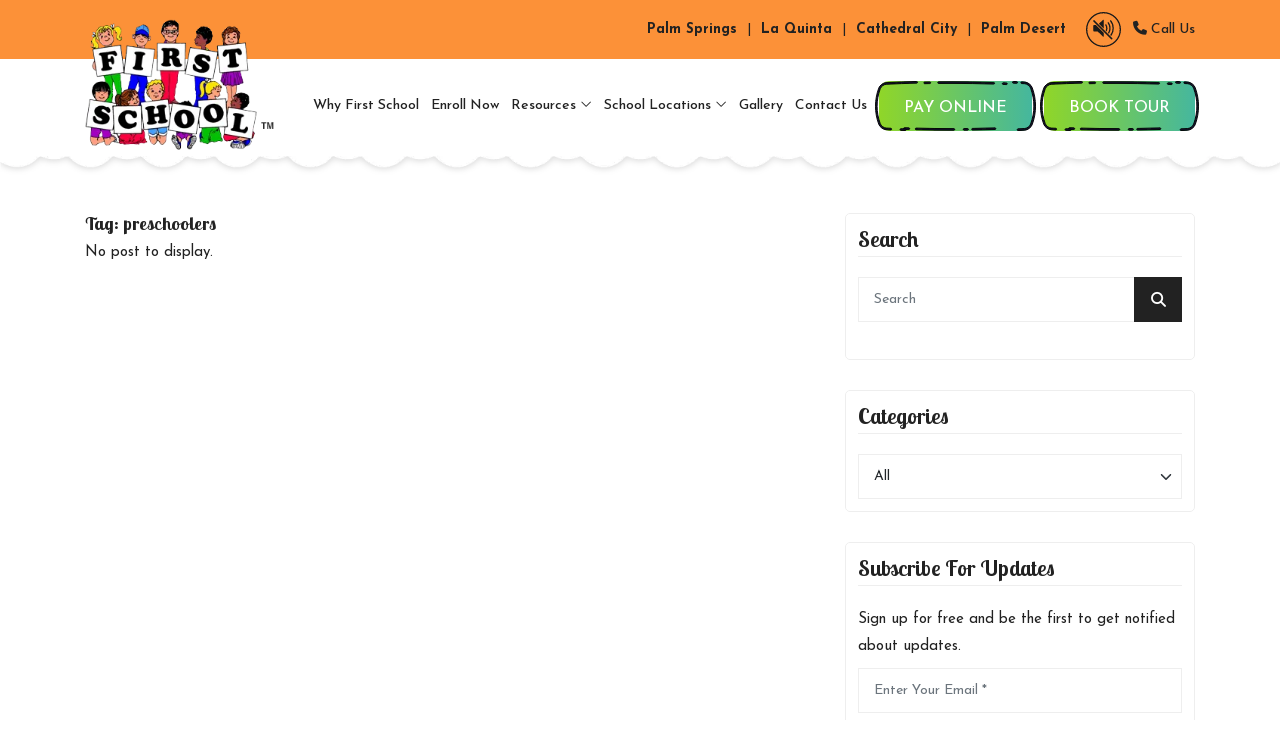

--- FILE ---
content_type: text/html; charset=utf-8
request_url: https://www.firstschool.net/blog/tag/preschoolers
body_size: 16878
content:

<!DOCTYPE html>
<html lang="en">
<head>

    <meta charset="utf-8">
    <title>preschoolers - First School</title>
    <meta name="viewport" content="width=device-width, initial-scale=1.0">
    <meta name="SKYPE_TOOLBAR" content="SKYPE_TOOLBAR_PARSER_COMPATIBLE">



        <link rel="shortcut icon" href="https://cdn.openviowebsites.com/source/sites/094fc1c0-9a51-48e6-b4fa-2086ad1406d5/favicon.ico?v=183020240830134652050" type="image/x-icon">
        <link rel="icon" href="https://cdn.openviowebsites.com/source/sites/094fc1c0-9a51-48e6-b4fa-2086ad1406d5/favicon.ico?v=183020240830134652050" type="image/x-icon">

    
    

        <link rel="canonical" href="https://www.firstschool.net/blog/tag/preschoolers">

        <meta name="robots" content="noindex, nofollow">

    
    <link rel="preconnect" href="//cdn.openviowebsites.com">
<link rel="preconnect" href="//cdn.userway.org">
<link rel="preconnect" href="//kit.fontawesome.com">
<link rel="preconnect" href="//googletagmanager.com">
<link rel="preconnect" href="//cdnjs.cloudflare.com">
<link rel="preconnect" href="//cdn.jsdelivr.net">
<link rel="preconnect" href="https://fonts.googleapis.com">
<link rel="preconnect" href="https://fonts.gstatic.com" crossorigin>

        <!-- Google Tag Manager -->
    <script>
    (function (w, d, s, l, i) {
            w[l] = w[l] || []; w[l].push({
                'gtm.start':
                    new Date().getTime(), event: 'gtm.js'
            }); var f = d.getElementsByTagName(s)[0],
                j = d.createElement(s), dl = l != 'dataLayer' ? '&l=' + l : ''; j.async = true; j.src =
                    'https://www.googletagmanager.com/gtm.js?id=' + i + dl; f.parentNode.insertBefore(j, f);
        })(window, document, 'script', 'dataLayer', 'GTM-5TFSR7P');</script>
    <!-- End Google Tag Manager -->

                <link rel="stylesheet" type="text/css"  href="https://fonts.googleapis.com/css2?family=Josefin&#x2B;Sans:wght@300;400;500;600;700&amp;family=Lobster&#x2B;Two:ital,wght@0,400;0,700;1,400;1,700&amp;display=swap">
                <link rel="stylesheet" type="text/css"  href="https://cdn.openviowebsites.com/source/sites/094fc1c0-9a51-48e6-b4fa-2086ad1406d5/css/bootstrap.min.css?v=185020230850038930703">
                <link rel="stylesheet" type="text/css"  href="https://kit.fontawesome.com/00bf593261.css">
                <link rel="stylesheet" type="text/css"  href="https://cdn.openviowebsites.com/source/sites/094fc1c0-9a51-48e6-b4fa-2086ad1406d5/css/owl.carousel.min.css?v=185020230850038930688">
                <link rel="stylesheet" type="text/css"  href="https://cdn.openviowebsites.com/source/sites/094fc1c0-9a51-48e6-b4fa-2086ad1406d5/css/jquery.fancybox.min.css?v=185020230850038930681">
                <link rel="stylesheet" type="text/css"  href="https://cdn.openviowebsites.com/source/sites/094fc1c0-9a51-48e6-b4fa-2086ad1406d5/css/header.css?v=091120250211191924909">
                <link rel="stylesheet" type="text/css"  href="https://cdn.openviowebsites.com/source/sites/094fc1c0-9a51-48e6-b4fa-2086ad1406d5/css/home.css?v=194320231243531349650">
                <link rel="stylesheet" type="text/css"  href="https://cdn.openviowebsites.com/source/sites/094fc1c0-9a51-48e6-b4fa-2086ad1406d5/css/inner.css?v=233920241139364564870">
                <link rel="stylesheet" type="text/css"  href="https://cdn.openviowebsites.com/source/sites/094fc1c0-9a51-48e6-b4fa-2086ad1406d5/css/blog.css?v=275020240650432507740">

    <!--[if lt IE 9]>
        <script src="https://oss.maxcdn.com/libs/html5shiv/3.7.0/html5shiv.js"></script>
        <script src="https://oss.maxcdn.com/libs/respond.js/1.4.2/respond.min.js"></script>
    <![endif]-->


    <style>
 /*toastr css start*/
.toast-title{font-weight:700}.toast-message{-ms-word-wrap:break-word;word-wrap:break-word}.toast-message a,.toast-message label{color:#fff}.toast-message a:hover{color:#ccc;text-decoration:none}.toast-close-button{position:relative;right:-.3em;top:-.3em;float:right;font-size:20px;font-weight:700;color:#fff;-webkit-text-shadow:0 1px 0 #fff;text-shadow:0 1px 0 #fff;opacity:.8;-ms-filter:alpha(Opacity=80);filter:alpha(opacity=80)}.toast-close-button:focus,.toast-close-button:hover{color:#000;text-decoration:none;cursor:pointer;opacity:.4;-ms-filter:alpha(Opacity=40);filter:alpha(opacity=40)}button.toast-close-button{padding:0;cursor:pointer;background:0 0;border:0;-webkit-appearance:none}.toast-top-center{top:0;right:0;width:100%}.toast-bottom-center{bottom:0;right:0;width:100%}.toast-top-full-width{top:0;right:0;width:100%}.toast-bottom-full-width{bottom:0;right:0;width:100%}.toast-top-left{top:12px;left:12px}.toast-top-right{top:12px;right:12px}.toast-bottom-right{right:12px;bottom:12px}.toast-bottom-left{bottom:12px;left:12px}#toast-container{position:fixed;z-index:999999}#toast-container *{-moz-box-sizing:border-box;-webkit-box-sizing:border-box;box-sizing:border-box}#toast-container>div{position:relative;overflow:hidden;margin:0 0 6px;padding:15px 15px 15px 50px;width:300px;-moz-border-radius:3px;-webkit-border-radius:3px;border-radius:3px;background-position:15px center;background-repeat:no-repeat;-moz-box-shadow:0 0 12px #999;-webkit-box-shadow:0 0 12px #999;box-shadow:0 0 12px #999;color:#fff;opacity:.8;-ms-filter:alpha(Opacity=80);filter:alpha(opacity=80)}#toast-container>:hover{-moz-box-shadow:0 0 12px #000;-webkit-box-shadow:0 0 12px #000;box-shadow:0 0 12px #000;opacity:1;-ms-filter:alpha(Opacity=100);filter:alpha(opacity=100);cursor:pointer}#toast-container>.toast-info{background-image:url([data-uri])!important}#toast-container>.toast-error{background-image:url([data-uri])!important}#toast-container>.toast-success{background-image:url([data-uri])!important}#toast-container>.toast-warning{background-image:url([data-uri])!important}#toast-container.toast-bottom-center>div,#toast-container.toast-top-center>div{width:300px;margin:auto}#toast-container.toast-bottom-full-width>div,#toast-container.toast-top-full-width>div{width:96%;margin:auto}.toast{background-color:#030303}.toast-success{background-color:#51a351}.toast-error{background-color:#bd362f}.toast-info{background-color:#2f96b4}.toast-warning{background-color:#f89406}.toast-progress{position:absolute;left:0;bottom:0;height:4px;background-color:#000;opacity:.4;-ms-filter:alpha(Opacity=40);filter:alpha(opacity=40)}@media all and (max-width:240px){#toast-container>div{padding:8px 8px 8px 50px;width:11em}#toast-container .toast-close-button{right:-.2em;top:-.2em}}@media all and (min-width:241px) and (max-width:480px){#toast-container>div{padding:8px 8px 8px 50px;width:18em}#toast-container .toast-close-button{right:-.2em;top:-.2em}}@media all and (min-width:481px) and (max-width:768px){#toast-container>div{padding:15px 15px 15px 50px;width:25em}}
  /*toastr css end*/
</style>
    <style>

        .ajax-loader {
            display: flex;
            align-items: center;
            justify-content: center;
            position: fixed;
            left: 0;
            top: 0;
            width: 100%;
            height: 100vh;
            background-color: rgba(0,0,0,0.3);
            z-index: 9999;
        }

            .ajax-loader img {
                max-width: 80px;
            }

        input.error,
        input.input-validation-error {
            border: 1px solid #f34949 !important;
        }

        label.error {
            color: red;
        }

        .error,
        .field-validation-error {
            color: #f34949;
            font-weight: normal;
        }

        .validation-summary-errors > ul > li {
            list-style-type: none;
            color: #f34949;
        }

        input[type=text][name="gob" i] {
            display: none;
        }

        .enable_js_warning {
            background-color: red;
            color: #ffffff;
            display: block;
            padding: 5px 0;
            text-align: center;
        }
    </style>


    


</head>
<body>


       <!-- Google Tag Manager (noscript) -->
    <noscript>
        <iframe src="https://www.googletagmanager.com/ns.html?id=GTM-5TFSR7P"
                height="0" width="0" style="display:none;visibility:hidden"></iframe>
    </noscript>
    <!-- End Google Tag Manager (noscript) -->

    <noscript><p class="enable_js_warning">You need to enable JavaScript to run this website.</p></noscript>

    <div class="ajax-loader d-none">
        <img src="https://cdn.openviowebsites.com/source/loader-circle.gif" class="img-fluid" alt="loader" loading="lazy">
    </div>

       
   
      <header>
         <div class="head-tp">
            <div class="container">
               <div class="row">
                  <div class="col-12 col-sm-12 col-md-12 col-lg-12 col-xl-12 col-xxl-6"></div>
                  <div class="col-12 col-sm-12 col-md-12 col-lg-12 col-xl-12 col-xxl-6">
                     <div class="head-tp-r d-flex">
                        <div class="head-locations d-flex">
                           <a class="m-0" href="/first-school-palm-springs" title="Palm Springs">
                              <strong>Palm Springs</strong>
                           </a>
                           <span class="mx-md-3 mx-2">|</span>
                           <a class="m-0" href="/first-school-la-quinta" title="La Quinta">
                              <strong>La Quinta</strong>
                           </a>
                           <span class="mx-md-3 mx-2">|</span>
                           <a class="m-0" href="/first-school-cathedral-city" title="Cathedral City">
                              <strong>Cathedral City</strong>
                           </a>
                           <span class="mx-md-3 mx-2">|</span>
                           <a class="m-0" href="/first-school-palm-desert" title="Palm Desert">
                              <strong>Palm Desert</strong>
                           </a>
                        </div>
                        <div class="speakers-call m-0">
                           <div class="speakers">
                              <audio id="audio" src="https://cdn.openviowebsites.com/source/sites/094fc1c0-9a51-48e6-b4fa-2086ad1406d5/assets/first-school-song-kids-digital-piano-vocalist.mp3"></audio>
                              <a onclick="funmute();" id="play">
                                 <img src="https://cdn.openviowebsites.com/source/sites/094fc1c0-9a51-48e6-b4fa-2086ad1406d5/images/speaker-on-new.svg" id="musicimgaudio" title="off">
                              </a>
                           </div>
                           <div class="call-dets">
                              <div class="nav-item dropdown">
                                 <span class="nav-link dropdown-toggle" aria-expanded="false" data-bs-toggle="dropdown" role="button" id="navbarDropdownMenuLink">
                                    <i class="fas fa-phone"></i>
                                    Call Us</span>
                                 <div class="dropdown-menu" aria-labelledby="navbarDropdownMenuLink">
                                    <a class="dropdown-item m-0" href="tel:7603275005" title="Call Us">
                                       <strong>Palm Springs</strong>
                                       <br>
                                       <i class="fas fa-phone"></i>
                                       (760) 327-5005
                                    </a>
                                    <a class="dropdown-item m-0" href="tel:7603210090" title="Call Us">
                                       <strong>Cathedral City</strong>
                                       <br>
                                       <i class="fas fa-phone"></i>
                                       (760) 321-0090
                                    </a>
                                    <a class="dropdown-item m-0" href="tel:7607722996" title="Call Us">
                                       <strong>La Quinta</strong>
                                       <br>
                                       <i class="fas fa-phone"></i>
                                       (760) 772-2996
                                    </a>
                                    <a class="dropdown-item m-0" href="tel:7605681889" title="Call Us">
                                       <strong>Palm Desert</strong>
                                       <br>
                                       <i class="fas fa-phone"></i>
                                       (760) 568-1889
                                    </a>
                                 </div>
                              </div>
                           </div>
                        </div>
                     </div>
                  </div>
               </div>
            </div>
         </div>
         <div class="navigation-area">
            <div class="menu-area">
               <div class="container">
                  <div class="row align-items-center">
                     <div class="col-md-2 col-9">
                        <div class="logo-area">
                           <a href="/" title="First School: Child Care Center">
                              <img src="https://cdn.openviowebsites.com/source/sites/094fc1c0-9a51-48e6-b4fa-2086ad1406d5/images/logo.webp" alt="First School: Child Care Center" class="img-fluid w-100">
                           </a>
                        </div>
                     </div>
                     <div class="col-md-10 col-3">
                        <div class="menu__block_wrap">
                           <nav class="navbar navbar-expand-xl" id="scroll-nav">
                              <button class="d-flex d-xl-none" type="button" data-bs-toggle="offcanvas" data-bs-target="#main-menu" id="hamburger" onclick="this.classList.toggle('open');">
                                 <svg width="50" height="50" viewBox="0 0 100 100">
                                    <path class="line line1" d="M 20,29.000046 H 80.000231 C 80.000231,29.000046 94.498839,28.817352 94.532987,66.711331 94.543142,77.980673 90.966081,81.670246 85.259173,81.668997 79.552261,81.667751 75.000211,74.999942 75.000211,74.999942 L 25.000021,25.000058"></path>
                                    <path class="line line2" d="M 20,50 H 80"></path>
                                    <path class="line line3" d="M 20,70.999954 H 80.000231 C 80.000231,70.999954 94.498839,71.182648 94.532987,33.288669 94.543142,22.019327 90.966081,18.329754 85.259173,18.331003 79.552261,18.332249 75.000211,25.000058 75.000211,25.000058 L 25.000021,74.999942"></path>
                                 </svg>
                              </button>
                              <div class="offcanvas offcanvas-start" data-bs-scroll="true" data-bs-backdrop="false" id="main-menu">
                                 <div class="navbar-nav">
                                    <div class="nav-item active">
                                       <a class="nav-link" href="/why-first-school" title="Why First School">Why First School</a>
                                    </div>
                                    <div class="nav-item">
                                       <a class="nav-link" href="/enroll-now" title="Enroll Now">Enroll Now</a>
                                    </div>
                                    <div class="nav-item dropdown">
                                       <a class="nav-link" title="Resources">Resources
                                          <i class="fal fa-angle-down d-none d-xl-inline-block"></i>
                                       </a>
                                       <span role="button" aria-expanded="false" class="drp-arrow dropdown-toggle d-flex d-xl-none" data-bs-toggle="dropdown">
                                          <i class="far fa-plus"></i>
                                       </span>
                                       <div class="dropdown-menu">
                                          <a class="dropdown-item" href="/news-articles" title="News Articles">News Articles</a>
                                          <a class="dropdown-item" href="/physician-listings" title="Physician Listings">Physician Listings</a>
                                          <a class="dropdown-item" href="/immunization-schedules" title="Immunization Schedule">Immunization Schedule</a>
                                          <a class="dropdown-item" href="/faqs" title="FAQs">FAQs</a>
                                          <a class="dropdown-item" href="/blog" title="Blog">Blog</a>
                                       </div>
                                    </div>
                                    <div class="nav-item dropdown">
                                       <a class="nav-link" title="School Locations">School Locations
                                          <i class="fal fa-angle-down d-none d-xl-inline-block"></i>
                                       </a>
                                       <span role="button" aria-expanded="false" class="drp-arrow dropdown-toggle d-flex d-xl-none" data-bs-toggle="dropdown">
                                          <i class="far fa-plus"></i>
                                       </span>
                                       <div class="dropdown-menu">
                                          <a class="dropdown-item" href="/first-school-palm-springs" title="Palm Springs Campus">Palm Springs Campus</a>
                                          <a class="dropdown-item" href="/first-school-la-quinta" title="La Quinta Campus">La Quinta Campus</a>
                                          <a class="dropdown-item" href="/first-school-cathedral-city" title="Cathedral City Campus">Cathedral City Campus</a>
                                          <a class="dropdown-item" href="/first-school-palm-desert" title="Palm Desert Campus">Palm Desert Campus</a>
                                       </div>
                                    </div>
                                    <div class="nav-item">
                                       <a class="nav-link" href="/gallery" title="Gallery">Gallery</a>
                                    </div>
                                    
                                    <!--<div class="nav-item">
                                       <a class="nav-link" href="/faqs" title="FAQs">FAQs</a>
                                    </div>
                                    <div class="nav-item">
                                       <a class="nav-link" href="/blog" title="Blog">Blog</a>
                                    </div>-->
                                    <div class="nav-item">
                                       <a class="nav-link" href="/contact-us" title="Contact Us">Contact Us</a>
                                    </div>
                                    <div class="nav-item">
                                       <a class="nav-link btn-main" href="/online-payment-center" title="Pay Online">Pay Online</a>
                                    </div>
                                    <div class="nav-item">
                                       <a class="nav-link btn-main" href="https://firstschool.tourtheschool.com/" target="_blank" title="Book Tour">Book Tour</a>
                                    </div>
                                 </div>
                              </div>
                           </nav>
                        </div>
                     </div>
                  </div>
               </div>
            </div>
         </div>
      </header>
      <div class="scroller_anchor"></div>
   


<section  class="section-divider">
  <div class="blog_page_main blog_inner_main">
    <div class="container">
      <div class="row justify-content-center">
        <div class="col-lg-8 col-md-12">
          <div class="blog_lists_main_page">
            <div class="row">
             <div class='npf-section'><h3 class='npf-heading'>Tag: <span>preschoolers</span></h3> <p>No post to display.</p></div>
            </div>
          </div>
          
<div class="blog_pagination">
    <ul>
        
    </ul>
</div>                   
        </div>


        <div class="col-lg-4 col-md-12">
          <div class="blog_sidebar">
            <div class="sidebar_each sidebar_search">
  <h3 class="sidebar_heading">Search</h3>
  <form action="/blog" method="get" name="blog-search-form" id="blog-search-form">
    <div class="search_form form-group">
      <input type="text" class="form-control" placeholder="Search" value="" name="q" id="blog-search-text-box" />
      <button type="submit" class="search_button"><i class="fa fa-search" aria-hidden="true"></i></button>
    </div>
  </form>
</div>            
            <div class="sidebar_each">
    <h3 class="sidebar_heading">Categories</h3>
    <select class="custom-select form-control form-select" name="blog-category" id="blog-category"><option value='0'>All</option><option value='607' data-url=preschool>Preschool</option><option value='608' data-url=child-day-care>Child day care</option><option value='609' data-url=healthy-eating-habits>healthy eating habits</option><option value='610' data-url=child-care>Child Care</option><option value='611' data-url=kids>Kids</option><option value='612' data-url=kids-learning>Kids Learning</option><option value='613' data-url=palm-springs>Palm Springs</option><option value='614' data-url=Kids Activity>Kids Activity</option><option value='617' data-url=cathedral-city>Cathedral City</option><option value='618' data-url=parenting>Parenting</option><option value='619' data-url=adoption-agencies>adoption agencies</option><option value='620' data-url=new-year-celebration>New Year Celebration</option><option value='621' data-url=child-health-care>Child Health Care</option><option value='622' data-url=obesity-in-school-kids>obesity in school kids</option><option value='623' data-url=holiday-events>Holiday Events</option><option value='624' data-url=mothers-day>Mother's day</option><option value='625' data-url=bad-poetry-day>Bad Poetry Day</option><option value='626' data-url=fathers-day>Father's Day</option><option value='627' data-url=child-learning>Child Learning</option><option value='628' data-url=safety-ideas>safety ideas</option><option value='629' data-url=special-occasion>Special Occasion</option><option value='630' data-url=kids-activity>Kids Activity</option><option value='828' data-url=early-childhood>Early Childhood</option></select>
</div>             
                          
              
             
            <div class="sidebar_each sidebar_email_subs">
  <h3 class="sidebar_heading">Subscribe For Updates</h3>
  <p>Sign up for free and be the first to get notified about updates.</p>
  <form action="/blog/newsletter" method="post" name="blogNewsLetterForm" id="blogNewsLetterForm">
    <div class="form-group">
      <input type="email" name="blogNewsLetterEmail" id="blogNewsLetterEmail" class="form-control" placeholder="Enter Your Email *">
    </div>
    <button type="submit" class="btn-main" id="btnBlogNewsLetterSubmit">Subscribe</button>
  </form>
</div>
          </div>
        </div>
      </div>
    </div>
  </div>
</section>

   
   
      <footer>
         <img loading="lazy" src="https://cdn.openviowebsites.com/source/sites/094fc1c0-9a51-48e6-b4fa-2086ad1406d5/images/cloud-footer.webp" alt="Footer Pattern" class="img-fluid footer-pattern-top w-100">
         <div class="footer-bg">
            <div class="container">
               <div class="row justify-content-center">
                  <div class="col-xxl-4 col-xl-4 col-md-12">
                     <div class="footer-left-block text-center text-xl-start mb-5 mb-xl-0">
                        <a href="/" title="First School: Child Care Center">
                           <img src="https://cdn.openviowebsites.com/source/sites/094fc1c0-9a51-48e6-b4fa-2086ad1406d5/images/logo.webp" alt="First School: Child Care Center" width="200" class="img-fluid mb-3">
                        </a>
                        <p>As educators we feel it is imperative to communicate the goals of First School. Our standards are high but realistic. Our program is designed to give your child a solid academic foundation.</p>
                        <a href="/enroll-now" class="enroll-now-badge justify-content-center justify-content-xl-start" title="Enroll Now">
                           <div class="bar-code">
                              <img class="img-fluid" src="https://cdn.openviowebsites.com/source/sites/094fc1c0-9a51-48e6-b4fa-2086ad1406d5/images/qr-code.svg" alt="Bar Code">
                           </div>
                           <div class="enroll-now-txt">
                              <span>Scan this code to</span>
                              <p>Enroll Now!</p>
                           </div>
                        </a>
                     </div>
                  </div>
                  <div class="col-xxl-4 col-xl-3 col-md-5">
                     <h2 class="foot-head">Useful Links</h2>
                     <div class="row">
                        <div class="col-6">
                           <ul class="footer-links useful-links">
                              <li>
                                 <a href="/" title="Home">
                                    <i class="fal fa-angle-right"></i>
                                    Home</a>
                              </li>
                              <li>
                                 <a href="/why-first-school" title=" Why First School">
                                    <i class="fal fa-angle-right"></i>
                                    Why First School</a>
                              </li>
                              <li>
                                 <a href="/enroll-now" title="Enroll Now">
                                    <i class="fal fa-angle-right"></i>
                                    Enroll Now</a>
                              </li>
                              <li>
                                 <a href="/testimonials" title="Testimonials">
                                    <i class="fal fa-angle-right"></i>
                                    Testimonials</a>
                              </li>
                              <li>
                                 <a href="/sitemap" title="Sitemap">
                                    <i class="fal fa-angle-right"></i>
                                    Sitemap</a>
                              </li>
                           </ul>
                        </div>
                        <div class="col-6">
                           <ul class="footer-links useful-links">
                              <li>
                                 <a href="/blog" title="Blog">
                                    <i class="fal fa-angle-right"></i>
                                    Blog</a>
                              </li>
                              <li>
                                 <a href="/gallery" title="Gallery">
                                    <i class="fal fa-angle-right"></i>
                                    Gallery</a>
                              </li>
                              <li>
                                 <a href="/faqs" title="FAQs">
                                    <i class="fal fa-angle-right"></i>
                                    FAQs</a>
                              </li>
                              <li>
                                 <a href="/contact-us" title=" Contact Us">
                                    <i class="fal fa-angle-right"></i>
                                    Contact Us</a>
                              </li>
                           </ul>
                        </div>
                     </div>
                  </div>
                  <div class="col-xxl-4 col-xl-5 col-md-7">
                     <h2 class="foot-head mt-3 mt-md-0">Get Connected</h2>
                     <div class="footer-tabs">
                        <ul class="nav nav-tabs d-none d-md-flex" id="myTab">
                           <li>
                              <button class="nav-link active" id="address1-tab" data-bs-toggle="tab" data-bs-target="#address1-tab-pane" type="button" role="tab" aria-controls="address1-tab-pane" aria-selected="true">Palm Springs</button>
                           </li>
                           <li>
                              <button class="nav-link" id="address2-tab" data-bs-toggle="tab" data-bs-target="#address2-tab-pane" type="button" role="tab" aria-controls="address2-tab-pane" aria-selected="false">Cathedral City</button>
                           </li>
                           <li>
                              <button class="nav-link" id="address3-tab" data-bs-toggle="tab" data-bs-target="#address3-tab-pane" type="button" role="tab" aria-controls="address3-tab-pane" aria-selected="false">La Quinta
                              </button>
                           </li>
                           <li>
                              <button class="nav-link" id="address4-tab" data-bs-toggle="tab" data-bs-target="#address4-tab-pane" type="button" role="tab" aria-controls="address4-tab-pane" aria-selected="false">Palm Desert
                              </button>
                           </li>
                        </ul>
                        <div class="tab-content accordion" id="addressTabContent">
                           <div class="tab-pane fade show active accordion-item" id="address1-tab-pane" role="tabpanel" aria-labelledby="address1-tab" tabindex="0">
                              <h2 class="accordion-header d-md-none" id="headingOne">
                                 <button class="accordion-button" type="button" data-bs-toggle="collapse" data-bs-target="#collapseOne" aria-expanded="true" aria-controls="collapseOne">Palm Springs</button>
                              </h2>
                              <div id="collapseOne" class="accordion-collapse collapse show  d-md-block" aria-labelledby="headingOne" data-bs-parent="#addressTabContent">
                                 <div class="accordion-body">
                                    <ul class="footer-links">
                                       <li>
                                          <a href="https://goo.gl/maps/LbtTk92yquu" target="_blank" title="Get Directions">
                                             <i class="fas fa-map-marker-alt"></i>
                                             <span>2300 E. Racquet Club Road, Palm Springs, California 92262</span>
                                          </a>
                                       </li>
                                       <li>
                                          <a href="tel:7603275005" title="Call Us">
                                             <i class="fas fa-phone"></i>
                                             <span>760 327-5005</span>
                                          </a>
                                       </li>
                                       <li>
                                          <a href="mailto:palmsprings@firstschool.com" title="Email Us">
                                             <i class="fas fa-envelope"></i>
                                             <span>palmsprings@firstschool.com</span>
                                          </a>
                                       </li>
                                    </ul>
                                 </div>
                              </div>
                           </div>
                           <div class="tab-pane fade accordion-item" id="address2-tab-pane" role="tabpanel" aria-labelledby="address2-tab" tabindex="0">
                              <h2 class="accordion-header d-md-none" id="headingTwo">
                                 <button class="accordion-button collapsed" type="button" data-bs-toggle="collapse" data-bs-target="#collapseTwo" aria-expanded="false" aria-controls="collapseTwo">
                                    Cathedral City
                                 </button>
                              </h2>
                              <div id="collapseTwo" class="accordion-collapse collapse d-md-block" aria-labelledby="headingTwo" data-bs-parent="#addressTabContent">
                                 <div class="accordion-body">
                                    <ul class="footer-links">
                                       <li>
                                          <a href="https://goo.gl/maps/rKXJczXs5ry" target="_blank" title="Get Directions">
                                             <i class="fas fa-map-marker-alt"></i>
                                             <span>69-440 McCallum Way, Cathedral City, California 92234</span>
                                          </a>
                                       </li>
                                       <li>
                                          <a href="tel:7603210090" title="Call Us">
                                             <i class="fas fa-phone"></i>
                                             <span>760 321-0090</span>
                                          </a>
                                       </li>
                                       <li>
                                          <a href="mailto:cathedralcity@firstschool.com" title="Email Us">
                                             <i class="fas fa-envelope"></i>
                                             <span>cathedralcity@firstschool.com</span>
                                          </a>
                                       </li>
                                    </ul>
                                 </div>
                              </div>
                           </div>
                           <div class="tab-pane fade accordion-item" id="address3-tab-pane" role="tabpanel" aria-labelledby="address3-tab" tabindex="0">
                              <h2 class="accordion-header d-md-none" id="headingThree">
                                 <button class="accordion-button collapsed" type="button" data-bs-toggle="collapse" data-bs-target="#collapseThree" aria-expanded="false" aria-controls="collapseThree">
                                    La Quinta
                                 </button>
                              </h2>
                              <div id="collapseThree" class="accordion-collapse collapse d-md-block" aria-labelledby="headingThree" data-bs-parent="#addressTabContent">
                                 <div class="accordion-body">
                                    <ul class="footer-links">
                                       <li>
                                          <a href="https://goo.gl/maps/FyYUq8iphVp" target="_blank" title="Get Directions">
                                             <i class="fas fa-map-marker-alt"></i>
                                             <span>44-996 Adams Street, La Quinta, California 92253</span>
                                          </a>
                                       </li>
                                       <li>
                                          <a href="tel:7607722996" title="Call Us">
                                             <i class="fas fa-phone"></i>
                                             <span>760 772-2996</span>
                                          </a>
                                       </li>
                                       <li>
                                          <a href="mailto:laquinta@firstschool.com" title="Email Us">
                                             <i class="fas fa-envelope"></i>
                                             <span>laquinta@firstschool.com</span>
                                          </a>
                                       </li>
                                    </ul>
                                 </div>
                              </div>
                           </div>
                           <div class="tab-pane fade accordion-item" id="address4-tab-pane" role="tabpanel" aria-labelledby="address4-tab" tabindex="0">
                              <h2 class="accordion-header d-md-none" id="headingFour">
                                 <button class="accordion-button collapsed" type="button" data-bs-toggle="collapse" data-bs-target="#collapseFour" aria-expanded="false" aria-controls="collapseFour">
                                    Palm Desert
                                 </button>
                              </h2>
                              <div id="collapseFour" class="accordion-collapse collapse d-md-block" aria-labelledby="headingFour" data-bs-parent="#addressTabContent">
                                 <div class="accordion-body">
                                    <ul class="footer-links">
                                       <li>
                                          <a href="https://maps.app.goo.gl/Jtrqf5ZoGDMo58SP6" target="_blank" title="Get Directions">
                                             <i class="fas fa-map-marker-alt"></i>
                                             <span>73247 Hovley Lane West, Palm Desert, California 92260</span>
                                          </a>
                                       </li>
                                       <li>
                                          <a href="tel:7605681889" title="Call Us">
                                             <i class="fas fa-phone"></i>
                                             <span>760 568-1889</span>
                                          </a>
                                       </li>
                                       <li>
                                          <a href="mailto:palmdesert@firstschool.com" title="Email Us">
                                             <i class="fas fa-envelope"></i>
                                             <span>palmdesert@firstschool.com</span>
                                          </a>
                                       </li>
                                    </ul>
                                 </div>
                              </div>
                           </div>
                        </div>
                     </div>
                     <div class="get-social">
                        <a href="https://goo.gl/maps/snSt2dLsdT62" title="Google" target="_blank">
                           <i class="fa-brands fa-google"></i>
                        </a>
                        <a href="https://local.yahoo.com/info-20906287-first-school-cathedral-city" title="Yahoo" target="_blank">
                           <i class="fa-brands fa-yahoo"></i>
                        </a>
                        <a href=" https://www.bing.com/maps?osid=43fa909f-4360-4b09-8273-c0aa6201bb9a&amp;cp=33.823778~-116.450465&amp;lvl=16&amp;pi=0&amp;imgid=030cfda5-4ae0-4661-b45e-e732f861971a&amp;v=2&amp;sV=2&amp;form=S00027" title="Bing" target="_blank">
                           <i class="icon bing"></i>
                        </a>
                        <a href="https://localstack.com/biz/first-school-of-the-desert-preschool-childcare-cathedral-city-ca/575690" title="LocalStack" target="_blank">
                           <i class="icon localstack"></i>
                        </a>
                        <a href="http://www.yelp.com/biz/first-school-la-quinta" title="Yelp" target="_blank">
                           <i class="fa-brands fa-yelp"></i>
                        </a>
                        <a href="https://www.facebook.com/Success4Children?v=wall&amp;ref=ts" title="Facebook" target="_blank">
                           <i class="fa-brands fa-facebook-f"></i>
                        </a>
                        <a href="http://www.youtube.com/user/FirstSchoolVideos?feature=mhum" title="YouTube" target="_blank">
                           <i class="fa-brands fa-youtube"></i>
                        </a>
                        <a href="https://www.pinterest.com/firstschoolca/" title="Pinterest" target="_blank">
                           <i class="fa-brands fa-pinterest-p"></i>
                        </a>
                     </div>
                  </div>
               </div>
            </div>
         </div>
         <div class="container">
            <div class="copyright-bg">
               <div class="row align-items-center">
                  <div class="col-md-12">
                     <div class="copyright-l mb-3 mb-md-0">
                        <p class="m-0">Copyright
                           <i class="fal fa-copyright"></i>
                           <script>document.write(/\d{4}/.exec(Date())[0])</script>
                           First School | All Rights Reserved | Powered by
                           <a href="https://www.gmrwebteam.com/" target="_blank" title="GMR Web Team">
                              GMR Web Team</a>
                        </p>
                     </div>
                  </div>
               </div>
            </div>
         </div>
      </footer>
      <a class="scroll-to-top fade" title="Scroll to top">
         <i class="fal fa-long-arrow-up"></i>
      </a>
   


                <script  src="https://cdn.openviowebsites.com/source/sites/094fc1c0-9a51-48e6-b4fa-2086ad1406d5/js/jquery-3.7.0.min.js?v=185020230850038930642"></script>
                <script  src="https://cdn.openviowebsites.com/source/sites/094fc1c0-9a51-48e6-b4fa-2086ad1406d5/js/bootstrap.min.js?v=185020230850038930634"></script>
                <script  src="https://cdn.openviowebsites.com/source/sites/094fc1c0-9a51-48e6-b4fa-2086ad1406d5/js/owl.carousel.min.js?v=185020230850038930607"></script>
                <script  src="https://cdn.openviowebsites.com/source/sites/094fc1c0-9a51-48e6-b4fa-2086ad1406d5/js/jquery.fancybox.min.js?v=185020230850038930599"></script>
                <script  src="https://cdn.openviowebsites.com/source/sites/094fc1c0-9a51-48e6-b4fa-2086ad1406d5/js/common.js?v=271620240716361525469"></script>
                <script  src="https://cdnjs.cloudflare.com/ajax/libs/jquery-validate/1.19.3/jquery.validate.min.js"></script>
                <script  src="https://cdnjs.cloudflare.com/ajax/libs/jquery-validation-unobtrusive/3.2.12/jquery.validate.unobtrusive.min.js"></script>
                <script  src="https://cdnjs.cloudflare.com/ajax/libs/jquery.mask/1.14.16/jquery.mask.min.js"></script>
                <script  src="https://cdn.openviowebsites.com/source/sites/094fc1c0-9a51-48e6-b4fa-2086ad1406d5/js/form-validation.js?v=030720250207277423354"></script>





    

    <script>
        function loadScript(src, async) {
            let script = document.createElement('script');
            script.src = src;
            script.async = async || false;
            document.body.append(script);
        }
        $(window).on('load', function () {
            setTimeout(() => {                loadScript("https://www.google.com/recaptcha/api.js", false);            }, 5000);
        });
    </script>

    <script>

    /*toastr JS start*/

    !function (e) { e(["jquery"], function (e) { return function () { function t(e, t, n) { return f({ type: O.error, iconClass: g().iconClasses.error, message: e, optionsOverride: n, title: t }) } function n(t, n) { return t || (t = g()), v = e("#" + t.containerId), v.length ? v : (n && (v = c(t)), v) } function i(e, t, n) { return f({ type: O.info, iconClass: g().iconClasses.info, message: e, optionsOverride: n, title: t }) } function o(e) { w = e } function s(e, t, n) { return f({ type: O.success, iconClass: g().iconClasses.success, message: e, optionsOverride: n, title: t }) } function a(e, t, n) { return f({ type: O.warning, iconClass: g().iconClasses.warning, message: e, optionsOverride: n, title: t }) } function r(e) { var t = g(); v || n(t), l(e, t) || u(t) } function d(t) { var i = g(); return v || n(i), t && 0 === e(":focus", t).length ? void h(t) : void (v.children().length && v.remove()) } function u(t) { for (var n = v.children(), i = n.length - 1; i >= 0; i--)l(e(n[i]), t) } function l(t, n) { return t && 0 === e(":focus", t).length ? (t[n.hideMethod]({ duration: n.hideDuration, easing: n.hideEasing, complete: function () { h(t) } }), !0) : !1 } function c(t) { return v = e("<div/>").attr("id", t.containerId).addClass(t.positionClass).attr("aria-live", "polite").attr("role", "alert"), v.appendTo(e(t.target)), v } function p() { return { tapToDismiss: !0, toastClass: "toast", containerId: "toast-container", debug: !1, showMethod: "fadeIn", showDuration: 300, showEasing: "swing", onShown: void 0, hideMethod: "fadeOut", hideDuration: 1e3, hideEasing: "swing", onHidden: void 0, extendedTimeOut: 1e3, iconClasses: { error: "toast-error", info: "toast-info", success: "toast-success", warning: "toast-warning" }, iconClass: "toast-info", positionClass: "toast-top-right", timeOut: 5e3, titleClass: "toast-title", messageClass: "toast-message", target: "body", closeHtml: '<button type="button">&times;</button>', newestOnTop: !0, preventDuplicates: !1, progressBar: !1 } } function m(e) { w && w(e) } function f(t) { function i(t) { return !e(":focus", l).length || t ? (clearTimeout(O.intervalId), l[r.hideMethod]({ duration: r.hideDuration, easing: r.hideEasing, complete: function () { h(l), r.onHidden && "hidden" !== b.state && r.onHidden(), b.state = "hidden", b.endTime = new Date, m(b) } })) : void 0 } function o() { (r.timeOut > 0 || r.extendedTimeOut > 0) && (u = setTimeout(i, r.extendedTimeOut), O.maxHideTime = parseFloat(r.extendedTimeOut), O.hideEta = (new Date).getTime() + O.maxHideTime) } function s() { clearTimeout(u), O.hideEta = 0, l.stop(!0, !0)[r.showMethod]({ duration: r.showDuration, easing: r.showEasing }) } function a() { var e = (O.hideEta - (new Date).getTime()) / O.maxHideTime * 100; f.width(e + "%") } var r = g(), d = t.iconClass || r.iconClass; if ("undefined" != typeof t.optionsOverride && (r = e.extend(r, t.optionsOverride), d = t.optionsOverride.iconClass || d), r.preventDuplicates) { if (t.message === C) return; C = t.message } T++, v = n(r, !0); var u = null, l = e("<div/>"), c = e("<div/>"), p = e("<div/>"), f = e("<div/>"), w = e(r.closeHtml), O = { intervalId: null, hideEta: null, maxHideTime: null }, b = { toastId: T, state: "visible", startTime: new Date, options: r, map: t }; return t.iconClass && l.addClass(r.toastClass).addClass(d), t.title && (c.append(t.title).addClass(r.titleClass), l.append(c)), t.message && (p.append(t.message).addClass(r.messageClass), l.append(p)), r.closeButton && (w.addClass("toast-close-button").attr("role", "button"), l.prepend(w)), r.progressBar && (f.addClass("toast-progress"), l.prepend(f)), l.hide(), r.newestOnTop ? v.prepend(l) : v.append(l), l[r.showMethod]({ duration: r.showDuration, easing: r.showEasing, complete: r.onShown }), r.timeOut > 0 && (u = setTimeout(i, r.timeOut), O.maxHideTime = parseFloat(r.timeOut), O.hideEta = (new Date).getTime() + O.maxHideTime, r.progressBar && (O.intervalId = setInterval(a, 10))), l.hover(s, o), !r.onclick && r.tapToDismiss && l.click(i), r.closeButton && w && w.click(function (e) { e.stopPropagation ? e.stopPropagation() : void 0 !== e.cancelBubble && e.cancelBubble !== !0 && (e.cancelBubble = !0), i(!0) }), r.onclick && l.click(function () { r.onclick(), i() }), m(b), r.debug && console && console.log(b), l } function g() { return e.extend({}, p(), b.options) } function h(e) { v || (v = n()), e.is(":visible") || (e.remove(), e = null, 0 === v.children().length && (v.remove(), C = void 0)) } var v, w, C, T = 0, O = { error: "error", info: "info", success: "success", warning: "warning" }, b = { clear: r, remove: d, error: t, getContainer: n, info: i, options: {}, subscribe: o, success: s, version: "2.1.0", warning: a }; return b }() }) }("function" == typeof define && define.amd ? define : function (e, t) { "undefined" != typeof module && module.exports ? module.exports = t(require("jquery")) : window.toastr = t(window.jQuery) });
      
    /*toastr JS end*/

    /*form validation JS start*/

    $(document).on('submit', '#PasswordCheckForm', function (e) {
        e.preventDefault();
        var _self = $(this);
        var formData = new FormData($(this)[0]);        
        $.ajax({
            type: _self.attr('method'),
            url: _self.attr('action'),
            processData: false,
            contentType: false,
            data: formData,
            success: function (data) {
                if (data.success) {
                    window.location.href = data.pageUrl;
                } else {
                    $('.ajax-loader').addClass('d-none');
                    toastr.error(data.msg);                    
                }
            },
            error: function (req, error) {
                toastr.error(req.responseText);
                $('.ajax-loader').addClass('d-none');
            },
            beforeSend: function (data) {
                $('.ajax-loader').removeClass('d-none');
            }
        });

    });

    $(document).on('submit', 'form', function (e) {

        var _self = $(this);
        var formData = new FormData($(this)[0]);
        var postUrl = $(this).attr('action') || '';
        var formMethod = $(this).attr('method') || 'get';
        var databaseId = $(this).attr('data-form-id') || '';
        var redirectUrl = $(this).attr('data-redirect') || '';

        if (postUrl === '' && databaseId !== '' && formMethod.toLocaleLowerCase() === 'post') {
            e.preventDefault();
            $.ajax({
                type: formMethod,
                url: '/form-submission/' + databaseId,
                processData: false,
                contentType: false,
                data: formData,
                success: function (data) {
                    if (data.success) {

                        if (data.paymentForm) {
                            document.getElementsByTagName('body')[0].innerHTML = data.msg;
                            $('#paymentform828urgentcare').trigger('submit');
                        } else {
                            if (redirectUrl !== '') {
                                window.location.href = redirectUrl;
                            }
                            else if (data.redirectUrl !== '') {
                                window.location.href = data.redirectUrl;
                            }
                            else {
                                $('.ajax-loader').addClass('d-none');
                                toastr.success(data.msg);
                                _self[0].reset();
                            }
                        }
                    } else {
                        $('.ajax-loader').addClass('d-none');
                        toastr.error(data.msg);
                        //refresh google recaptcha if exists
                        try {
                            grecaptcha.reset();
                        } catch (err) {
                            console.log('captcha reset error');
                        }
                    }
                },
                error: function (req, error) {
                    toastr.error(req.responseText);
                    $('.ajax-loader').addClass('d-none');
                },
                beforeSend: function (data) {
                    $('.ajax-loader').removeClass('d-none');
                }
            });
        }

    });

    /*form validation JS end*/




    /*menu active JS start*/

    $(function () {
        try {
            addActiveClassInHeaderMenu();
        } catch (err) {
            console.log(err);
        }
    });

    function addActiveClassInHeaderMenu() {
        let currentPageUrl = window.location.pathname;

        //first remove active class 
        $('#main-menu .navbar-nav .nav-item').removeClass('active');

        //first layer menu
        $('#main-menu .navbar-nav .nav-item .nav-link').each(function (e) {
            let pageLink = $(this).attr('href') || '';
            
            if (pageLink) {

                if (!pageLink.startsWith("/")) {
                    pageLink = '/' + pageLink
                }

                if (currentPageUrl === pageLink) {
                    $(this).parent().addClass('active');
                }
                else if (currentPageUrl.endsWith('/') === true && pageLink.endsWith('/') === false) {
                    if (currentPageUrl === pageLink + '/') {
                        $(this).parent().addClass('active');
                    }
                }
            }            

        });

        //second layer menu
        $('.dropdown-menu a.dropdown-item').each(function (e) {
            let pageLink = $(this).attr('href') || '';
            
            if (pageLink) {

                if (!pageLink.startsWith("/")) {
                    pageLink = '/' + pageLink
                }

                if (currentPageUrl === pageLink) {
                    $(this).parent().parent().addClass('active');
                }
                else if (currentPageUrl.endsWith('/') === true && pageLink.endsWith('/') === false) {
                    if (currentPageUrl === pageLink + '/') {
                        $(this).parent().parent().addClass('active');
                    }
                }
            }

        });

        //third layer menu
        $('.dropdown.second-level a.dropdown-item').each(function (e) {

            let pageLink = $(this).attr('href') || '';
            
            if (pageLink) {

                if (!pageLink.startsWith("/")) {
                    pageLink = '/' + pageLink
                }


                if (currentPageUrl === pageLink) {
                    $(this).parent().parent().parent().parent().addClass('active');
                }
                else if (currentPageUrl.endsWith('/') === true && pageLink.endsWith('/') === false) {
                    if (currentPageUrl === pageLink + '/') {
                        $(this).parent().parent().parent().parent().addClass('active');
                    }
                }
            }            

        });

    }

    /*menu active JS end*/

</script>

    <script>

        $.validator.addMethod("regexforblog", function (value, element, regexp) {
            var re = new RegExp(regexp);
            return this.optional(element) || re.test(value);
        }, "Invalid input");

        $(document).on('change', '#blog-category', function (e) {

            e.preventDefault();

            var q = $('#blog-search-text-box').val() || '';
            var categoryId = $(this).val() || '0';
            var categoryUrl = $(this).find('option:selected').attr('data-url') || '';

            if (categoryUrl !== '') {

                redirectUrl = '/blog/category/' + categoryUrl;
                if (q !== '') {
                    redirectUrl = redirectUrl + '?q=' + q;
                }

                window.location.href = redirectUrl;
            }
            else
            {
                window.location.href = "/blog";
            }
        });

        $(document).on('submit', '#blog-search-form', function (e) {
            e.preventDefault();
            var q = $('#blog-search-text-box').val() || '';
            window.location.href = "https://www.firstschool.net/blog/tag/preschoolers?q=" + q;
        });

        try {
            $('#blogNewsLetterForm').validate({
                rules: {
                    blogNewsLetterEmail: {
                        required: true,
                        email: true,
                        regexforblog: /^(([^<>()[\]\\.,;:\s@+''"]+(\.[^<>()[\]\\.,;:\s@"]+)*)|(".+"))@((\[[0-9]{1,3}\.[0-9]{1,3}\.[0-9]{1,3}\.[0-9]{1,3}\])|(([a-zA-Z\-0-9]+\.)+[a-zA-Z]{2,}))$/
                    }
                },
                messages: {
                    blogNewsLetterEmail: {
                        required: "Email is required",
                        email: "Invalid email",
                        regexforblog: "Invalid email"
                    }
                }
            });
        } catch (err) {
            console.log('Jquery Validate file missing');
        }

        $(document).on('submit', '#blogNewsLetterForm', function (e) {
            e.preventDefault();
            var _self = $(this);
            var buttonText = $('#btnBlogNewsLetterSubmit').text();
            $.ajax({
                type: $(_self).attr('method'),
                url: $(_self).attr('action'),
                processData: false,
                contentType: false,
                data: new FormData($(_self)[0]),
                success: function (data) {
                    if (data.success) {
                        toastr.success(data.msg);
                        $('#blogNewsLetterEmail').val('');
                    } else {
                        toastr.error(data.msg);
                    }
                    $('#btnBlogNewsLetterSubmit').removeAttr('disabled');
                    $('#btnBlogNewsLetterSubmit').text(buttonText);
                },
                error: function (req, error) {
                    toastr.error(req.responseText);
                    $('#btnBlogNewsLetterSubmit').removeAttr('disabled');
                    $('#btnBlogNewsLetterSubmit').text(buttonText);
                },
                beforeSend: function (data) {
                    $('#btnBlogNewsLetterSubmit').attr('disabled', 'disabled');
                    $('#btnBlogNewsLetterSubmit').text('Please wait...');
                }
            });
        });

    </script>

</body>
</html>

--- FILE ---
content_type: text/css
request_url: https://cdn.openviowebsites.com/source/sites/094fc1c0-9a51-48e6-b4fa-2086ad1406d5/css/header.css?v=091120250211191924909
body_size: 5044
content:
* {
  margin: 0;
  padding: 0;
  outline: 0 !important;
  -webkit-box-sizing: border-box;
          box-sizing: border-box;
}

html {
  font-size: 62.5%;
}

html,
body {
  overflow-x: clip !important;
}

body {
  font-family: "Josefin Sans", sans-serif;
  margin: 0.01rem auto 0;
  padding: 0;
  color: #222222;
  font-size: 1.5rem;
  width: 100%;
  font-weight: 400;
  background-color: #fff;
}

b,
strong {
  font-weight: 700;
}

p {
  margin: 0 0 8px;
}

p,
ul li {
  font-size: 1.5rem;
  line-height: 2.7rem;
  color: #222222;
}

ol,
ul {
  padding-left: 0;
}

h1,
h2,
h3,
h4,
h5,
h6 {
  color: #222222;
  font-weight: 700;
  font-family: "Lobster Two", sans-serif;
}

a,
button,
input[type=submit] {
  color: #0d6efd;
  text-decoration: none;
  cursor: pointer;
  display: inline-block;
  -webkit-transition: 0.3s all ease-in-out;
  transition: 0.3s all ease-in-out;
}

a:focus,
a:hover,
button:focus,
button:hover {
  color: #fc9138;
  text-decoration: none;
  outline: 0 !important;
}
a:not([href]):not([class]), a:not([href]):not([class]):hover{
 color: #0d6efd;
}
.toast-message {
  font-size: 14px !important;
}

.pointer-event-none {
  pointer-events: none;
}

.row > *,
.container,
.container-fluid,
.container-xxl,
.container-xl,
.container-lg,
.container-md,
.container-sm {
  padding: 0 15px;
}

.row {
  margin: 0 -15px;
}

header {
  position: sticky;
  top: 0;
  left: 0;
  z-index: 99;
  width: 100%;
  -webkit-animation-duration: 0.5s;
          animation-duration: 0.5s;
  -webkit-transition: 0.3s all ease-in-out;
  transition: 0.3s all ease-in-out;
  background-color: #fff;
}
header.menu-fix {
  border-bottom: 1px solid #eee;
}
header .navigation-area {
  position: relative;
  z-index: 2;
  padding: 22px 0;
}
header .navigation-area::after {
  content: "";
  position: absolute;
  left: 0;
  top: 0;
  width: 100%;
  height: 100%;
  top: auto;
  bottom: -56px;
  background-image: url(https://cdn.openviowebsites.com/source/sites/094fc1c0-9a51-48e6-b4fa-2086ad1406d5/images/header-after.webp);
  background-position: center center;
  background-size: contain;
  background-repeat: no-repeat;
  z-index: -1;
}

.logo-area {
  position: absolute;
  top: -40px;
}
.logo-area img {
  max-width: 200px;
}
.menu-fix .logo-area img {
  -webkit-animation-duration: 0.8s;
          animation-duration: 0.8s;
  -webkit-animation-fill-mode: both;
          animation-fill-mode: both;
  -webkit-animation-name: fadeInUp;
          animation-name: fadeInUp;
  -webkit-animation-fill-mode: none;
          animation-fill-mode: none;
  max-width: 170px;
}

.head-tp {
  background-color: #fc9138;
  padding: 12px 0;
}
.menu-fix .head-tp {
  display: none;
}
.head-tp a, .head-tp p, .head-tp span {
  color: #222222;
  font-size: 1.4rem;
}
.head-tp .head-tp-r {
  -webkit-box-pack: end;
      -ms-flex-pack: end;
          justify-content: flex-end;
  -webkit-box-align: center;
      -ms-flex-align: center;
          align-items: center;
}
.head-tp .head-tp-r a {
  margin-left: 20px;
  font-size: 1.4rem;
}
.head-tp .head-tp-r .vertical-line {
  display: inline-block;
  width: 1px;
  height: 18px;
  background-color: #222222;
  margin: 0 10px;
}
.head-tp .head-tp-r .tp-social span {
  color: #222222;
}
.head-tp .head-tp-r .tp-social .bing {
  position: relative;
}
.head-tp .head-tp-r .tp-social .bing::before {
  content: url(https://cdn.openviowebsites.com/source/sites/094fc1c0-9a51-48e6-b4fa-2086ad1406d5/images/bing-icon.svg);
  background-repeat: no-repeat;
  width: 10px;
  height: 10px;
  display: block;
}
.head-tp .head-tp-r .tp-social .localstack {
  position: relative;
}
.head-tp .head-tp-r .tp-social .localstack::before {
  content: url(https://cdn.openviowebsites.com/source/sites/094fc1c0-9a51-48e6-b4fa-2086ad1406d5/images/localstack-icon.svg);
  background-repeat: no-repeat;
  width: 12px;
  height: 12px;
  display: block;
}

.menu-fix .logo-area {
  position: absolute;
  top: 0px;
}

.nav-item {
  margin-left: 25px;
}

.nav-link {
  color: #222222;
  padding: 0;
  position: relative;
  padding: 10px 0 !important;
  font-size: 1.4rem;
  line-height: 2.4rem;
  font-weight: 500;
}
.nav-link:hover, .nav-link:focus {
  color: #222222;
}
.nav-link.btn-main {
  padding: 14px 25px 10px 25px !important;
  -webkit-transition: 0.3s all ease-in-out;
  transition: 0.3s all ease-in-out;
}

.navbar.navbar-expand-xl {
  padding: 0;
}

.menu__block_wrap {
  display: -webkit-box;
  display: -ms-flexbox;
  display: flex;
  -webkit-box-pack: end;
      -ms-flex-pack: end;
          justify-content: flex-end;
}

.scroll-to-top {
  position: fixed;
  right: 30px;
  bottom: 25px;
  -webkit-transition: 0.3s all ease-in-out;
  transition: 0.3s all ease-in-out;
  opacity: 0;
  z-index: 99;
  -webkit-transform-origin: bottom center;
          transform-origin: bottom center;
  -webkit-transform: rotate(-90deg) scale(0) translateX(85px);
          transform: rotate(-90deg) scale(0) translateX(85px);
  display: inline-block;
  border-radius: 50%;
  padding: 0;
  text-align: center;
  font-size: 2rem;
  color: #fff;
  background-color: #fc9138;
  width: 45px;
  height: 45px;
  display: -webkit-box;
  display: -ms-flexbox;
  display: flex;
  -webkit-box-align: center;
      -ms-flex-align: center;
          align-items: center;
  -webkit-box-pack: center;
      -ms-flex-pack: center;
          justify-content: center;
}
.scroll-to-top.fade.in {
  opacity: 1;
  -webkit-transform: rotate(0) scale(1) translateX(0);
          transform: rotate(0) scale(1) translateX(0);
}
.scroll-to-top:hover {
  -webkit-animation: float-icon 1s ease-in-out;
          animation: float-icon 1s ease-in-out;
  color: #fff;
}

::-moz-selection {
  color: #fff;
  background: #222222;
}

::selection {
  color: #fff;
  background: #222222;
}

.dropdown-submenu .dropdown-menu {
  top: 0;
  left: 100%;
  margin-top: -1px;
}

.open > .dropdown-menu {
  opacity: 1;
  visibility: visible;
  -webkit-transform: scaleY(1);
          transform: scaleY(1);
  height: auto;
}

.dropdown-toggle::after {
  display: none;
}

.dropdown-menu {
  width: 220px;
  padding: 0;
  border: none;
  background-color: #eff6fe;
  margin: 0;
  -webkit-box-shadow: 0 10px 35px rgba(0, 0, 0, 0.07);
          box-shadow: 0 10px 35px rgba(0, 0, 0, 0.07);
  left: 0;
  right: 0;
  margin: 0 auto;
  visibility: hidden;
  -webkit-transform: translateY(20px);
          transform: translateY(20px);
  display: block;
  -webkit-transition: 0.3s all ease-in-out;
  transition: 0.3s all ease-in-out;
  opacity: 0;
}
.dropdown-menu .dropdown-item {
  padding: 8px 12px;
  display: block;
  color: #222222;
  font-size: 1.4rem;
  background-color: #fff;
  border-bottom: 1px solid #eee;
  white-space: unset;
}
.dropdown-menu .dropdown-item:last-child {
  border-bottom: none;
}
.dropdown-menu .dropdown-item:hover {
  background-color: #222222;
  color: #fff;
}

.dropdown-submenu {
  position: relative;
}

footer {
  background-color: #b1c642;
  position: relative;
}
footer a, footer p {
  color: #222222;
  font-size: 1.4rem;
  line-height: 2.5rem;
}

footer .copyright-bg a{
  color: #222222 !important;
}
footer .footer-pattern-top {
  position: relative;
  top: -2px;
  z-index: 1;
}
footer::before, footer::after {
  position: absolute;
  background-repeat: no-repeat;
  background-position: center center;
  background-size: contain;
}
footer::before {
  content: url(https://cdn.openviowebsites.com/source/sites/094fc1c0-9a51-48e6-b4fa-2086ad1406d5/images/footer-tree.webp);
  width: 200px;
  left: -130px;
  bottom: 40px;
  -webkit-animation: airTree 12s ease-in infinite;
          animation: airTree 12s ease-in infinite;
}
footer::after {
  content: url(https://cdn.openviowebsites.com/source/sites/094fc1c0-9a51-48e6-b4fa-2086ad1406d5/images/footer-monkey.webp);
  width: 240px;
  right: 60px;
  bottom: 40px;
  -webkit-animation: float-bob-y-2 12s ease infinite;
          animation: float-bob-y-2 12s ease infinite;
}

@-webkit-keyframes airTree {
  0%, 100% {
    -webkit-transform: rotate(0deg) translateX(0);
    transform: rotate(0deg) translateX(0);
  }
  25%, 75% {
    -webkit-transform: rotate(5deg) translateX(15px);
    transform: rotate(5deg) translateX(15px);
  }
  50% {
    -webkit-transform: rotate(0deg) translateX(10px);
    transform: rotate(0deg) translateX(10px);
  }
}

@keyframes airTree {
  0%, 100% {
    -webkit-transform: rotate(0deg) translateX(0);
    transform: rotate(0deg) translateX(0);
  }
  25%, 75% {
    -webkit-transform: rotate(5deg) translateX(15px);
    transform: rotate(5deg) translateX(15px);
  }
  50% {
    -webkit-transform: rotate(0deg) translateX(10px);
    transform: rotate(0deg) translateX(10px);
  }
}
.footer-bg {
  padding: 40px 0 50px;
}

.copyright-bg {
  padding: 15px 0;
}

.footer-links li {
  list-style-type: none;
  margin-bottom: 10px;
  display: -webkit-box;
  display: -ms-flexbox;
  display: flex;
  -webkit-box-align: baseline;
      -ms-flex-align: baseline;
          align-items: baseline;
}
.footer-links li i {
  margin-right: 8px;
  color: #222222;
}
.footer-links li .ms-left {
  margin-left: 2.4rem;
}
.footer-links li a, .footer-links li p {
  display: -webkit-box;
  display: -ms-flexbox;
  display: flex;
  -webkit-box-align: baseline;
      -ms-flex-align: baseline;
          align-items: baseline;
  color: #222222;
}

.get-social {
  display: -webkit-box;
  display: -ms-flexbox;
  display: flex;
  -webkit-box-align: center;
      -ms-flex-align: center;
          align-items: center;
  -webkit-box-pack: start;
      -ms-flex-pack: start;
          justify-content: flex-start;
  margin: 30px 0 0;
}
.get-social a {
  color: #222222;
  margin-right: 20px;
  font-size: 1.6rem;
}
.get-social a:last-child {
  margin-right: 0;
}
.get-social .bing {
  position: relative;
  width: 13px;
  height: 22px;
  display: block;
}
.get-social .bing::before {
  content: url(https://cdn.openviowebsites.com/source/sites/094fc1c0-9a51-48e6-b4fa-2086ad1406d5/images/bing-icon.svg);
  background-repeat: no-repeat;
}
.get-social .localstack {
  position: relative;
  width: 15px;
  height: 20px;
  display: block;
}
.get-social .localstack::before {
  content: url(https://cdn.openviowebsites.com/source/sites/094fc1c0-9a51-48e6-b4fa-2086ad1406d5/images/localstack-icon.svg);
  background-repeat: no-repeat;
}

.enroll-now-badge {
  display: -webkit-box;
  display: -ms-flexbox;
  display: flex;
  -webkit-box-align: center;
      -ms-flex-align: center;
          align-items: center;
  -webkit-box-pack: center;
      -ms-flex-pack: center;
          justify-content: center;
  color: #222222 !important;
}
.enroll-now-badge:hover {
  color: #222222;
}
.enroll-now-badge .bar-code {
  background-color: #fff;
  padding: 5px;
  border: solid 3px #fc9138;
  position: relative;
}
.enroll-now-badge .bar-code img {
  max-width: 80px;
}
.enroll-now-badge .bar-code::before {
  content: "";
  position: absolute;
  background-color: #fff;
  -webkit-clip-path: polygon(0 0, 0% 100%, 100% 50%);
          clip-path: polygon(0 0, 0% 100%, 100% 50%);
  right: -24px;
  width: 25px;
  height: 60px;
  top: 50%;
  -webkit-transform: translateY(-50%);
          transform: translateY(-50%);
}
.enroll-now-badge .enroll-now-txt {
  background-color: #fc9138;
  padding: 10px 34px;
  border-radius: 0 5px 5px 0;
}
.enroll-now-badge .enroll-now-txt span {
  font-size: 1.6rem;
  line-height: 2.6rem;
}
.enroll-now-badge .enroll-now-txt p {
  font-size: 1.6rem;
  line-height: 2.6rem;
  font-weight: 700;
  margin: 0;
}

.btn-main {
  display: inline-block;
  cursor: pointer;
  position: relative;
  font-size: 1.6rem;
  line-height: 2.6rem;
  text-align: center;
  text-transform: uppercase;
  padding: 15px 30px;
  -webkit-transition: 0.3s all ease-in-out;
  transition: 0.3s all ease-in-out;
  font-weight: 500;
  color: #fff !important;
  background: url(https://cdn.openviowebsites.com/source/sites/094fc1c0-9a51-48e6-b4fa-2086ad1406d5/images/button-bdr.svg), -webkit-gradient(linear, left top, right top, from(#90d628), to(#45b79e));
  background: url(https://cdn.openviowebsites.com/source/sites/094fc1c0-9a51-48e6-b4fa-2086ad1406d5/images/button-bdr.svg), linear-gradient(to right, #90d628 0%, #45b79e 100%);
  background-size: auto 100%;
  border-radius: 10px;
  top: 0;
}
.btn-main::after, .btn-main::before {
  content: "";
  position: absolute;
  width: 48px;
  height: 100%;
  background-repeat: no-repeat;
  top: 0;
  background-size: auto 100%;
  pointer-events: none;
}
.btn-main::after {
  background-image: url(https://cdn.openviowebsites.com/source/sites/094fc1c0-9a51-48e6-b4fa-2086ad1406d5/images/button-bdr-left.svg);
  left: -4px;
}
.btn-main::before {
  background-image: url(https://cdn.openviowebsites.com/source/sites/094fc1c0-9a51-48e6-b4fa-2086ad1406d5/images/button-bdr-right.svg);
  right: -4px;
  background-position: right;
}
.btn-main:hover, .btn-main:focus {
  color: #fff;
  top: -5px;
}

.btn-simple {
  display: inline-block;
  cursor: pointer;
  position: relative;
  font-size: 1.4rem;
  line-height: 2.4rem;
  text-align: center;
  text-transform: uppercase;
  padding: 10px 20px;
  -webkit-transition: 0.3s all ease-in-out;
  transition: 0.3s all ease-in-out;
  font-weight: 500;
  background-color: #fff;
  color: #222222;
  border-radius: 10px;
}
.btn-simple:focus, .btn-simple:hover {
  background-color: #fc9138;
  color: #fff;
}
.btn-simple.btn-orange {
  background-color: #fc9138;
  border: 1px solid #fc9138;
  color: #222222;
}
.btn-simple.btn-orange:hover, .btn-simple.btn-orange:focus {
  background-color: #222222;
  border: 1px solid #222222;
  color: #fff;
}

.foot-head {
  font-size: 2.8rem;
  line-height: 3.8rem;
  padding: 0 0 8px;
  margin: 0px 0 15px;
}

.heading {
  font-size: 4rem;
  line-height: 5rem;
  margin: 0 0 30px;
  position: relative;
  font-weight: 500;
}
.heading i {
  color: #fc9138;
  margin-bottom: 15px;
  font-style: normal;
}

.sub-heading {
  font-family: "Josefin Sans", sans-serif;
  font-size: 1.8rem;
  line-height: 2.8rem;
  margin: 0;
  font-weight: 700;
}

.submit-button button {
  background-color: transparent;
  border: none;
}

.pad-80 {
  padding: 80px 0;
}

.pad-70 {
  padding: 70px 0;
}

.pad-60 {
  padding: 60px 0;
}

.pad-50 {
  padding: 50px 0;
}

.section-divider {
  margin: 0 0 80px;
}

.form-control,
.form-select {
  min-height: 45px;
  border: 1px solid #eee;
  font-size: 1.4rem;
  border-radius: 0px;
  padding: 10px 15px;
  background-color: #fff;
}
.form-control:focus,
.form-select:focus {
  -webkit-box-shadow: none;
          box-shadow: none;
  background-color: #fff;
  border-color: #222222;
}
.form-control.error,
.form-select.error {
  border: 1px solid #f00;
}

.form-group {
  margin-bottom: 28px;
}

.you-can-trust-form-main label.error {
    color: #fff;
    text-align: left;
}

.you-can-trust-form-main .form-group {
    text-align: left;
}

label {
  margin: 0 0 5px;
  font-weight: 600;
}

label.error {
  padding: 0;
  margin: 0;
  color: #f00;
  font-size: 14px;
}

#newsletter-form label.error {
  padding: 0px;
  background-color: #f00;
  width: 100%;
  margin: 5px 0 0;
  color: #fff;
}

.form-group {
  margin-bottom: 25px;
}

.grey-bg {
  background-color: #dbeaf7;
}

.check-list {
  margin-top: 15px;
}
.check-list li {
  list-style-type: none;
  position: relative;
  padding-left: 30px;
  margin-bottom: 8px;
}
.check-list li::before {
  content: "\f336";
  font-family: "Font Awesome 6 Pro";
  position: absolute;
  left: 0px;
  top: 0px;
  color: #fc9138;
  font-size: 1.7rem;
  font-weight: 600;
}
.check-list ol li {
  padding: 0;
  list-style-type: decimal !important;
}
.check-list ol li::before {
  display: none !important;
}

.copyright-l {
  text-align: center;
}
.copyright-l a:hover {
  color: #fc9138;
}

.head-tp-r .dropdown-menu {

    width: 220px;
    padding: 0;
    border: none;
    background-color: #fff;
    margin: 0;
    -webkit-box-shadow: 0 10px 35px rgba(0, 0, 0, 0.07);
    box-shadow: 0 10px 35px rgba(0, 0, 0, 0.07);
    left: auto;
    right: 0;
    margin: 0 auto;
    visibility: hidden;
    -webkit-transform: translateY(20px);
    transform: translateY(20px);
    display: block;
    -webkit-transition: 0.3s all ease-in-out;
    transition: 0.3s all ease-in-out;
    opacity: 0;
  max-height: max-content;
    overflow: visible;
}

.head-tp-r .dropdown:hover > .dropdown-menu, .head-tp-r .dropdown-submenu:hover > .dropdown-menu {
        right: 0;
        opacity: 1;
        -webkit-transform: translateY(0px);
        transform: translateY(0px);
        visibility: visible;
}
.head-tp-r .dropdown-menu .dropdown-item p{
 -webkit-transition: 0.3s all ease-in-out;
    transition: 0.3s all ease-in-out;
}

.head-tp-r .dropdown-menu .dropdown-item:hover p, .head-tp-r .dropdown-menu .dropdown-item:hover a{
  color: #fff;
}

.head-tp-r .nav-link{
  padding: 0 !important;
}

/* footere tabs */
.footer-tabs .nav-tabs {
  border-bottom: 1px solid #727272;
}
.footer-tabs .nav-link {
    border: none !important;
    padding: 3px 8px ! IMPORTANT;
    background-color: rgba(255, 255, 255, 0.5);
    color: #002238 ! IMPORTANT;
      margin: 0;
}
.footer-tabs .nav-tabs li {
  margin-right: 5px;
}
.footer-tabs .accordion-body {
  padding: 10px 0 0 !important;
}
.footer-tabs .accordion-item {
  background-color: transparent !important;
  border: none;
}
.footer-tabs .shape {
    position: absolute ! IMPORTANT;
    font-size: 13px;
    line-height: 18px;
    color: #fff !important;
    font-weight: 400;
      white-space: pre;
}
/* footere tabs END*/

.noticeborard {
  background-color: #dbeaf7;
  padding: 15px 30px 15px 15px;
  z-index: 999;
  border-top: 2px solid #c2d0dd;
  -webkit-transition: 0.3s all ease-in-out;
  transition: 0.3s all ease-in-out;
  -webkit-transform: translateY(0%);
          transform: translateY(0%);
}
.noticeborard.close {
  -webkit-transform: translateY(100%);
          transform: translateY(100%);
}

.noticeborard-close {
  right: 0;
  background-color: #fc9138;
  color: #111 !important;
  border: none;
  top: 0;
  border-radius: 0px 0px 0px 8px;
  width: 28px;
  height: 28px;
  display: -webkit-box;
  display: -ms-flexbox;
  display: flex;
  -webkit-box-align: center;
      -ms-flex-align: center;
          align-items: center;
  -webkit-box-pack: center;
      -ms-flex-pack: center;
          justify-content: center;
}

@media (min-width: 1200px) {
  .navbar-expand-xl .navbar-collapse {
    display: block;
  }
  .navbar-nav {
    -webkit-box-orient: horizontal;
    -webkit-box-direction: normal;
        -ms-flex-direction: row;
            flex-direction: row;
    -webkit-box-align: center;
        -ms-flex-align: center;
            align-items: center;
  }
  .drp-arrow.submenu-arrow {
    -webkit-transform: rotate(-90deg);
            transform: rotate(-90deg);
    display: inline-block;
    position: absolute;
    top: 10px;
    right: 10px;
    color: #fff;
  }
  .dropdown:hover > .dropdown-menu,
  .dropdown-submenu:hover > .dropdown-menu {
    right: 0;
    opacity: 1;
    -webkit-transform: translateY(0px);
            transform: translateY(0px);
    visibility: visible;
  }
  .dropdown.second-level .dropdown-menu {
    right: -100%;
    left: auto;
    top: 0;
  }
  .dropdown.second-level > .dropdown-item {
    display: -webkit-box;
    display: -ms-flexbox;
    display: flex;
    -webkit-box-align: center;
        -ms-flex-align: center;
            align-items: center;
    -webkit-box-pack: justify;
        -ms-flex-pack: justify;
            justify-content: space-between;
  }
  .offcanvas-start {
    width: 100%;
  }
}
@media (max-width: 1900px) {
  footer::before,
  footer::after {
    display: none;
  }
}

@media(max-width: 1500px){
.nav-item {
    margin-left: 12px;
}
}

@media (max-width: 1199px) {
  .dropdown-menu.third-level a {
    color: #fff;
  }
  .dropdown.second-level.show-drop .dropdown-menu {
    max-height: 500px;
    background-color: #222222;
    visibility: visible;
    opacity: 1;
  }
  .dropdown.second-level .drp-arrow {
    width: 38px;
    height: 29px;
    background-color: #222222;
    color: #fff;
  }
  .dropdown.second-level .dropdown-toggle i {
    -webkit-transform: rotate(0deg) !important;
            transform: rotate(0deg) !important;
  }
  .dropdown.second-level.show-drop .dropdown-toggle i {
    -webkit-transform: rotate(45deg) !important;
            transform: rotate(45deg) !important;
  }
  .dropdown.second-level .dropdown-menu .dropdown-item {
    border-bottom: 1px solid #dbeaf7;
  }
  .dropdown.second-level .dropdown-menu {
    max-height: 0px;
    visibility: hidden;
    opacity: 0;
  }
  .nav-link {
    padding: 12px 0 !important;
  }
  .nav-link.nav-btn {
    margin-top: 15px;
  }
  .nav-item.active .nav-link {
    background-color: transparent;
    font-weight: 600;
  }
  .drp-arrow {
    display: block;
    position: absolute;
    top: 3px;
    right: 3px;
    width: 43px;
    height: 39px;
    background-color: #222222;
    color: #fff;
    text-align: center;
    font-size: 1.6rem;
    z-index: 99;
    display: -webkit-box;
    display: -ms-flexbox;
    display: flex;
    -webkit-box-align: center;
        -ms-flex-align: center;
            align-items: center;
    -webkit-box-pack: center;
        -ms-flex-pack: center;
            justify-content: center;
  }
  .nav-open {
    position: relative;
    -webkit-transition: 0.3s all;
    transition: 0.3s all;
  }
  .dropdown-item {
    -ms-flex-preferred-size: 100%;
        flex-basis: 100%;
    white-space: pre-line;
  }
  .dropdown-item:focus, .dropdown-item:hover {
    background-color: transparent;
  }
  .dropdown-submenu .dropdown-menu {
    background-color: #c8e1fe;
    padding: 0 10px;
  }
  .dropdown .drp-arrow i {
    -webkit-transform: rotate(0deg);
            transform: rotate(0deg);
    -webkit-transition: 0.3s all ease-in-out;
    transition: 0.3s all ease-in-out;
    display: inline-block;
  }
  .dropdown > .drp-arrow.show i {
    -webkit-transform: rotate(45deg);
            transform: rotate(45deg);
  }
  .offcanvas-start {
    width: 260px;
    border-right: none;
    background-color: #fff;
    overflow-x: auto;
    height: 100vh;
    padding: 0 0 80px;
  }
  .nav-item {
    display: block;
    width: 100%;
    padding: 0 10px;
    border-bottom: 1px solid rgba(228, 228, 228, 0.33);
    margin: 0;
  }
  .nav-item.dropdown.show .dropdown-menu {
    display: block;
    visibility: visible;
    opacity: 1;
  }
  .nav-item:last-child {
    border: none;
  }
  .navbar-nav .dropdown-menu {
    width: 100%;
    -webkit-transform: none;
            transform: none;
    padding: 0;
  }
  #hamburger {
    background-color: transparent;
    border: none;
    cursor: pointer;
    padding: 0;
  }
  #hamburger .line {
    fill: none;
    stroke: #222222;
    stroke-width: 6;
    -webkit-transition: stroke-dasharray 600ms cubic-bezier(0.4, 0, 0.2, 1), stroke-dashoffset 600ms cubic-bezier(0.4, 0, 0.2, 1);
    transition: stroke-dasharray 600ms cubic-bezier(0.4, 0, 0.2, 1), stroke-dashoffset 600ms cubic-bezier(0.4, 0, 0.2, 1);
  }
  #hamburger .line1 {
    stroke-dasharray: 60 207;
    stroke-width: 6;
  }
  #hamburger .line2 {
    stroke-dasharray: 60 60;
    stroke-width: 6;
  }
  #hamburger .line3 {
    stroke-dasharray: 60 207;
    stroke-width: 6;
  }
  #hamburger.open .line1 {
    stroke-dasharray: 90 207;
    stroke-dashoffset: -134;
    stroke-width: 6;
  }
  #hamburger.open .line2 {
    stroke-dasharray: 1 60;
    stroke-dashoffset: -30;
    stroke-width: 6;
  }
  #hamburger.open .line3 {
    stroke-dasharray: 90 207;
    stroke-dashoffset: -134;
    stroke-width: 6;
  }
  .dropdown-menu {
    max-height: 0;
    overflow: hidden;
    -webkit-transition: 0.4s ease-in-out;
    transition: 0.4s ease-in-out;
    display: block;
    min-width: 10px;
    padding: 0 7px;
    border-radius: 0;
    background-color: #fff;
    -webkit-box-shadow: 0 5px 10px rgba(0, 0, 0, 0.03) inset;
            box-shadow: 0 5px 10px rgba(0, 0, 0, 0.03) inset;
  }
  .dropdown-menu.show {
    max-height: 500px;
    overflow: visible;
    visibility: visible;
    opacity: 1;
    overflow-y: auto;
    background-color: rgba(252, 145, 56, 0.07);
  }
  .dropdown-menu .dropdown-item {
    color: #222222;
    background-color: transparent;
    border-bottom: 1px solid #eee;
  }
  .nav-item.dropdown.show .dropdown-toggle i {
    -webkit-transform: rotate(45deg);
            transform: rotate(45deg);
  }
  .dropdown-submenu.show .drp-submenu {
    max-height: 500px;
    overflow: visible;
    background-color: #dbe8fb;
  }
  .dropdown-submenu.show .drp-arrow i {
    -webkit-transform: rotate(45deg);
            transform: rotate(45deg);
  }
  .nav-link.btn-main {
    margin: 10px 0 0;
    display: block;
  }
}
@media (max-width: 1024px) {
    .g-recaptcha > div {
    transform: scale(0.7);
    transform-origin: top left;
}
  html {
    font-size: 60%;
  }
  .pd-80 {
    padding: 60px 0;
  }
}

@media (max-width: 990px) {
  html {
    font-size: 55%;
  }
  .footer-left-block {
    text-align: center;
    margin: 0px 0 30px;
  }
  header .navigation-area::after {
    bottom: -53px;
  }
}
@media (max-width: 767px) {
  
  .scroll-to-top {
    right: 10px;
    bottom: 10px;
    font-size: 16px;
    width: 40px;
    height: 40px;
}
  .footer-tabs .shape {
    position: relative ! IMPORTANT;
    font-size: 10px;
    padding: 2px 5px !important;
}
    .footer-tabs .tab-content > .tab-pane {
    display: block;
    opacity: 1;
  }
  .footer-tabs .accordion-button:not(.collapsed) {
    color: #002238;
    background-color: #fff;
    -webkit-box-shadow: none;
            box-shadow: none;
  }
  .footer-tabs .accordion-button {
    font-size: 14px;
    padding: 8px 10px !important;
    font-family: "Poppins", sans-serif;
    font-weight: 600;
  }
  .footer-tabs .accordion-button::after {
    background-image: url("data:image/svg+xml,%3csvg xmlns='http://www.w3.org/2000/svg' viewBox='0 0 16 16' fill='%230c63e4'%3e%3cpath fill-rule='evenodd' d='M1.646 4.646a.5.5 0 0 1 .708 0L8 10.293l5.646-5.647a.5.5 0 0 1 .708.708l-6 6a.5.5 0 0 1-.708 0l-6-6a.5.5 0 0 1 0-.708z'/%3e%3c/svg%3e");
  }
  .footer-tabs .accordion-item {
    margin: 5px 0;
  }
  .btn-main {
    padding: 12px 22px;
}
  .heading {
    font-size: 3rem;
    line-height: 4rem;
  }
  header .navigation-area::after {
    bottom: -34px;
  }
  header .navigation-area {
    padding: 6px 0;
  }
  .logo-area {
    position: relative !important;
    top: 0 !important;
  }
  .logo-area img {
    max-width: 120px;
  }
  .logo-area img {
    max-width: 80px;
  }
  .menu-fix .logo-area img {
    max-width: 80px;
  }
  .head-tp .head-tp-r {
    -webkit-box-pack: center;
        -ms-flex-pack: center;
            justify-content: center;
  }
  .head-tp {
    padding: 8px 0;
  }
  .head-tp .head-tp-r a {
    margin-left: 12px;
  }
  .head-tp .head-tp-r a:first-child {
    margin-left: 0px;
  }
  .copyright-bg,
  .copyright-bg .copyright-r {
    text-align: center;
  }
  .get-social {
    -webkit-box-pack: center;
        -ms-flex-pack: center;
            justify-content: center;
  }
  .footer-bg .get-social a {
    margin: 0px 12px;
  }
  .foot-head::after {
    margin: 0 auto;
    right: 0;
  }
  .footer-links li {
    -webkit-box-pack: center;
        -ms-flex-pack: center;
            justify-content: center;
  }
  .get-social {
    -webkit-box-pack: center;
        -ms-flex-pack: center;
            justify-content: center;
  }

  .footer-links.useful-links li a {
    -webkit-box-orient: horizontal;
    -webkit-box-direction: normal;
        -ms-flex-direction: row;
            flex-direction: row;
  }
  .footer-links.useful-links li i {
    margin-right: 8px;
  }
  .section-divider {
    margin: 0 0 40px;
  }
  .footer-links ul li {
    text-align: center;
  }
  .footer-links li {
    -webkit-box-align: center;
        -ms-flex-align: center;
            align-items: center;
    -webkit-box-orient: vertical;
    -webkit-box-direction: normal;
        -ms-flex-direction: column;
            flex-direction: column;
  }
  .footer-links li a, .footer-links li p {
    -webkit-box-align: center;
        -ms-flex-align: center;
            align-items: center;
    -webkit-box-orient: vertical;
    -webkit-box-direction: normal;
        -ms-flex-direction: column;
            flex-direction: column;
  }
  .footer-links li i {
    margin-right: 0;
    margin-bottom: 5px;
  }
  .footer-head {
    text-align: center;
    margin-bottom: 20px;
    margin-top: 25px;
  }
  .footer-social {
    -ms-flex-pack: distribute;
        justify-content: space-around;
  }
  .footer-bg {
    text-align: center;
  }
  .footer-links {
    text-align: center;
  }
  .footer-links li {
    -webkit-box-pack: center;
        -ms-flex-pack: center;
            justify-content: center;
  }
  .footer-links li {
    margin-bottom: 20px;
  }
  .footer-bg {
    padding: 40px 0 40px;
  }
  .copyright-bg,
  .copyright-bg .copyright-r {
    padding: 0 0 15px;
  }
  .footer-left-block img {
    max-width: 160px;
  }
  .head-tp .head-tp-r {
    -webkit-box-orient: vertical;
    -webkit-box-direction: normal;
        -ms-flex-direction: column;
            flex-direction: column;
  }
  .head-tp .row > * {
    padding: 0 5px;
}
}

@media(max-width: 340px){
.head-locations a, .head-locations span {
    font-size: 11px ! IMPORTANT;
}
}

.speakers-call {
  display: -webkit-box;
  display: -ms-flexbox;
  display: flex;
  -webkit-box-pack: center;
      -ms-flex-pack: center;
          justify-content: center;
  -webkit-box-align: center;
      -ms-flex-align: center;
          align-items: center;
  gap: 0px;
}
.speakers-call .speakers img {
  width: 35px;
}

@media (max-width: 767px) {
  .speakers-call {
    gap: 10px;
    margin: 0 0 8px;
  }
  .speakers-call .speakers img {
    width: 25px;
  }
}


--- FILE ---
content_type: text/css
request_url: https://cdn.openviowebsites.com/source/sites/094fc1c0-9a51-48e6-b4fa-2086ad1406d5/css/home.css?v=194320231243531349650
body_size: 3409
content:
.banner-pattern {
  position: relative;
  top: 0px;
  z-index: 1;
}

.home-slider {
  position: relative;
}
.home-slider .carousel-caption {
  position: relative;
  right: auto;
  bottom: auto;
  left: auto;
  z-index: 1;
  margin: 220px 0 120px;
  opacity: 0;
  text-align: left;
}
.home-slider .carousel-caption h1 {
  font-size: 8rem;
  line-height: 9rem;
  margin: 0 0 20px;
  font-weight: 700;
  color: #222222;
  position: relative;
  letter-spacing: 0.1rem;
}
.home-slider .carousel-caption h1 i {
  font-style: normal;
  display: block;
  margin: 0 0 15px;
  font-size: 3rem;
  line-height: 4rem;
  font-weight: 600;
  font-family: "Josefin Sans", sans-serif;
}
.home-slider .carousel-caption h1::before {
  content: "";
  position: absolute;
  left: 0;
  top: 0;
  width: 100%;
  height: 100%;
  left: 180px;
  top: -110px;
  width: 180px;
  background-image: url(https://cdn.openviowebsites.com/source/sites/094fc1c0-9a51-48e6-b4fa-2086ad1406d5/images/home-banner-icon.svg);
  background-position: center center;
  background-size: contain;
  background-repeat: no-repeat;
  -webkit-animation: float-bob-y-2 4s ease infinite;
          animation: float-bob-y-2 4s ease infinite;
}
.home-slider .carousel-caption p {
  font-size: 2.2rem;
  line-height: 3.2rem;
  color: #222222;
}
.home-slider .carousel-caption .home-cta {
  margin: 30px 0 0;
}
.home-slider .mob-banner {
  background-size: 0;
}
.home-slider .carousel-item {
  background-position: center center;
  background-repeat: no-repeat;
  background-size: cover;
  background-attachment: unset;
  display: table;
  -webkit-animation: animatedBackground 20s linear infinite;
          animation: animatedBackground 20s linear infinite;
  -webkit-transition: 0.3s all;
  transition: 0.3s all;
  position: relative;
}
.home-slider .carousel-item::before {
  position: absolute;
  content: "";
  left: 0;
  top: 0;
  width: 60%;
  height: 100%;
  z-index: -1;
  background: rgb(255, 255, 255);
  background: -webkit-gradient(linear, left top, right top, from(rgb(255, 255, 255)), color-stop(0%, rgb(255, 255, 255)), to(rgba(255, 255, 255, 0.0088410364)));
  background: linear-gradient(90deg, rgb(255, 255, 255) 0%, rgb(255, 255, 255) 0%, rgba(255, 255, 255, 0.0088410364) 100%);
}
.home-slider .carousel-item.active .carousel-caption {
  opacity: 1;
}
.home-slider .carousel-item.active .carousel-caption h1, .home-slider .carousel-item.active .carousel-caption h2, .home-slider .carousel-item.active .carousel-caption p, .home-slider .carousel-item.active .carousel-caption .home-cta a {
  -webkit-animation-name: fadeInUp;
          animation-name: fadeInUp;
}
.home-slider .carousel-indicators {
  position: absolute;
  z-index: 2;
  display: -webkit-box;
  display: -ms-flexbox;
  display: flex;
  -webkit-box-orient: vertical;
  -webkit-box-direction: normal;
      -ms-flex-direction: column;
          flex-direction: column;
  top: 0;
  bottom: 0;
  margin: auto;
  right: 50px;
  left: auto;
  top: 50% !important;
  -webkit-transform: translate(50%, -75%) !important;
          transform: translate(50%, -75%) !important;
}
.home-slider .carousel-indicators [data-bs-target] {
  width: 18px;
  height: 18px;
  border: 2px solid #222222;
  background-color: transparent;
  opacity: 1;
  margin: 5px 0;
}
.home-slider .carousel-indicators .active {
  position: relative;
}
.home-slider .carousel-indicators .active::before {
  position: absolute;
  content: "";
  left: 0;
  right: 0;
  top: 0;
  bottom: 0;
  margin: auto;
  width: 7px;
  height: 8px;
  background-color: #222222;
  -webkit-transition: 0.5s all ease-in-out;
  transition: 0.5s all ease-in-out;
}

@-webkit-keyframes messageMove {
  0%, 100% {
    -webkit-transform: translateX(0);
            transform: translateX(0);
  }
  25%, 75% {
    -webkit-transform: translateX(5px);
            transform: translateX(5px);
  }
  50% {
    -webkit-transform: translateX(10px);
            transform: translateX(10px);
  }
}

@keyframes messageMove {
  0%, 100% {
    -webkit-transform: translateX(0);
            transform: translateX(0);
  }
  25%, 75% {
    -webkit-transform: translateX(5px);
            transform: translateX(5px);
  }
  50% {
    -webkit-transform: translateX(10px);
            transform: translateX(10px);
  }
}
@-webkit-keyframes float-bob-y-2 {
  0% {
    -webkit-transform: translateY(0px) translateX(0px) rotate(0deg);
    transform: translateY(0px) translateX(0px) rotate(0deg);
  }
  50% {
    -webkit-transform: translateY(10px) translateX(10px) rotate(5deg);
    transform: translateY(10px) translateX(10px) rotate(5deg);
  }
  100% {
    -webkit-transform: translateY(0px) translateX(0px) rotate(0deg);
    transform: translateY(0px) translateX(0px) rotate(0deg);
  }
}
@keyframes float-bob-y-2 {
  0% {
    -webkit-transform: translateY(0px) translateX(0px) rotate(0deg);
    transform: translateY(0px) translateX(0px) rotate(0deg);
  }
  50% {
    -webkit-transform: translateY(10px) translateX(10px) rotate(5deg);
    transform: translateY(10px) translateX(10px) rotate(5deg);
  }
  100% {
    -webkit-transform: translateY(0px) translateX(0px) rotate(0deg);
    transform: translateY(0px) translateX(0px) rotate(0deg);
  }
}
.flex-btn {
  display: -webkit-box;
  display: -ms-flexbox;
  display: flex;
  -webkit-box-align: center;
      -ms-flex-align: center;
          align-items: center;
  -webkit-box-pack: start;
      -ms-flex-pack: start;
          justify-content: flex-start;
}
.flex-btn a:nth-child(2n) {
  margin-left: 15px;
}

@-webkit-keyframes fadeInDown {
  from {
    opacity: 0;
    -webkit-transform: translate3d(0, -100%, 0);
            transform: translate3d(0, -100%, 0);
  }
  to {
    opacity: 1;
    -webkit-transform: translate3d(0, 0, 0);
            transform: translate3d(0, 0, 0);
  }
}

@keyframes fadeInDown {
  from {
    opacity: 0;
    -webkit-transform: translate3d(0, -100%, 0);
            transform: translate3d(0, -100%, 0);
  }
  to {
    opacity: 1;
    -webkit-transform: translate3d(0, 0, 0);
            transform: translate3d(0, 0, 0);
  }
}
@-webkit-keyframes fadeInUp {
  from {
    opacity: 0;
    -webkit-transform: translate3d(0, 100%, 0);
            transform: translate3d(0, 100%, 0);
  }
  to {
    opacity: 1;
    -webkit-transform: translate3d(0, 0, 0);
            transform: translate3d(0, 0, 0);
  }
}
@keyframes fadeInUp {
  from {
    opacity: 0;
    -webkit-transform: translate3d(0, 100%, 0);
            transform: translate3d(0, 100%, 0);
  }
  to {
    opacity: 1;
    -webkit-transform: translate3d(0, 0, 0);
            transform: translate3d(0, 0, 0);
  }
}
@-webkit-keyframes fadeInRight {
  from {
    opacity: 0;
    -webkit-transform: translate3d(100%, 0, 0);
            transform: translate3d(100%, 0, 0);
  }
  to {
    opacity: 1;
    -webkit-transform: translate3d(0, 0, 0);
            transform: translate3d(0, 0, 0);
  }
}
@keyframes fadeInRight {
  from {
    opacity: 0;
    -webkit-transform: translate3d(100%, 0, 0);
            transform: translate3d(100%, 0, 0);
  }
  to {
    opacity: 1;
    -webkit-transform: translate3d(0, 0, 0);
            transform: translate3d(0, 0, 0);
  }
}
@-webkit-keyframes fadeInLeft {
  from {
    opacity: 0;
    -webkit-transform: translate3d(-100%, 0, 0);
            transform: translate3d(-100%, 0, 0);
  }
  to {
    opacity: 1;
    -webkit-transform: translate3d(0, 0, 0);
            transform: translate3d(0, 0, 0);
  }
}
@keyframes fadeInLeft {
  from {
    opacity: 0;
    -webkit-transform: translate3d(-100%, 0, 0);
            transform: translate3d(-100%, 0, 0);
  }
  to {
    opacity: 1;
    -webkit-transform: translate3d(0, 0, 0);
            transform: translate3d(0, 0, 0);
  }
}
.custom-wow {
  visibility: hidden;
  opacity: 0;
  -webkit-transition: 0.3s all ease-in-out;
  transition: 0.3s all ease-in-out;
}
.custom-wow.animated {
  visibility: visible;
  opacity: 1;
}

.custom-wow.animated.fadeInUp {
  -webkit-animation-name: fadeInUp;
          animation-name: fadeInUp;
}
.custom-wow.animated.fadeInRight {
  -webkit-animation-name: fadeInRight;
          animation-name: fadeInRight;
}
.custom-wow.animated.fadeInLeft {
  -webkit-animation-name: fadeInLeft;
          animation-name: fadeInLeft;
}
.custom-wow.animated.fadeInDown {
  -webkit-animation-name: fadeInDown;
          animation-name: fadeInDown;
}

.animated {
  -webkit-animation-duration: 1s;
          animation-duration: 1s;
  -webkit-animation-fill-mode: both;
          animation-fill-mode: both;
}
.animated.delay-1s {
  -webkit-animation-delay: 0.2s;
          animation-delay: 0.2s;
}
.animated.delay-1-2s {
  -webkit-animation-delay: 0.4s;
          animation-delay: 0.4s;
}
.animated.delay-1-3s {
  -webkit-animation-delay: 0.6s;
          animation-delay: 0.6s;
}
.animated.delay-1-4s {
  -webkit-animation-delay: 0.8s;
          animation-delay: 0.8s;
}
.animated.delay-1-6s {
  -webkit-animation-delay: 1s;
          animation-delay: 1s;
}

.pattern-top {
  position: relative;
  top: 2px;
  z-index: 1;
}

.pattern-bottom {
  position: relative;
  bottom: 4px;
  z-index: 1;
  -webkit-transform: rotate(-180deg);
          transform: rotate(-180deg);
}

.our-mission-section {
  position: relative;
}
.our-mission-section::before, .our-mission-section::after {
  content: "";
  position: absolute;
  background-position: center center;
  background-size: contain;
  background-repeat: no-repeat;
  z-index: 2;
}
.our-mission-section::before {
  -webkit-animation: carMove 6s linear 0s infinite;
          animation: carMove 6s linear 0s infinite;
  left: 0;
  top: -350px;
  width: 400px;
  height: 350px;
  background-image: url(https://cdn.openviowebsites.com/source/sites/094fc1c0-9a51-48e6-b4fa-2086ad1406d5/images/our-mission-before-ico.svg);
}
.our-mission-section::after {
  -webkit-animation: br-translate 3s ease infinite;
          animation: br-translate 3s ease infinite;
  right: -55px;
  bottom: -90px;
  width: 180px;
  height: 180px;
  background-image: url(https://cdn.openviowebsites.com/source/sites/094fc1c0-9a51-48e6-b4fa-2086ad1406d5/images/our-mission-after-ico.svg);
}

@-webkit-keyframes carMove {
  0%, 100% {
    -webkit-transform: rotate(0deg) translateX(0);
            transform: rotate(0deg) translateX(0);
  }
  25%, 75% {
    -webkit-transform: rotate(-3deg) translateX(20px);
            transform: rotate(-3deg) translateX(20px);
  }
  50% {
    -webkit-transform: rotate(-6deg) translateX(40px);
            transform: rotate(-6deg) translateX(40px);
  }
}

@keyframes carMove {
  0%, 100% {
    -webkit-transform: rotate(0deg) translateX(0);
            transform: rotate(0deg) translateX(0);
  }
  25%, 75% {
    -webkit-transform: rotate(-3deg) translateX(20px);
            transform: rotate(-3deg) translateX(20px);
  }
  50% {
    -webkit-transform: rotate(-6deg) translateX(40px);
            transform: rotate(-6deg) translateX(40px);
  }
}
@-webkit-keyframes br-translate {
  0% {
    -webkit-transform: translateX(0px) translateY(0px);
            transform: translateX(0px) translateY(0px);
  }
  50% {
    -webkit-transform: translateX(-15px) translateY(-15px);
            transform: translateX(-15px) translateY(-15px);
  }
  100% {
    -webkit-transform: translateX(0px) translateY(0px);
            transform: translateX(0px) translateY(0px);
  }
}
@keyframes br-translate {
  0% {
    -webkit-transform: translateX(0px) translateY(0px);
            transform: translateX(0px) translateY(0px);
  }
  50% {
    -webkit-transform: translateX(-15px) translateY(-15px);
            transform: translateX(-15px) translateY(-15px);
  }
  100% {
    -webkit-transform: translateX(0px) translateY(0px);
            transform: translateX(0px) translateY(0px);
  }
}
/*animated call btn*/
.play-icon .animated-ico {
  position: absolute;
  left: 50%;
  top: 50%;
  -webkit-transform: translate(-50%, -50%);
          transform: translate(-50%, -50%);
  background-color: #fff;
  color: #fff;
  text-align: center;
  border-radius: 50%;
  display: -webkit-box;
  display: -ms-flexbox;
  display: flex;
  -webkit-box-align: center;
      -ms-flex-align: center;
          align-items: center;
  -webkit-box-pack: center;
      -ms-flex-pack: center;
          justify-content: center;
  z-index: 9;
  width: 105px;
  height: 105px;
}

.play-icon .animated-ico i {
  position: relative;
  z-index: 9;
}

.play-icon .animated-ico::before,
.play-icon .animated-ico::after {
  content: "";
  background-color: #fff;
  position: absolute;
  top: 0;
  left: 0;
  right: 0;
  bottom: 0;
  z-index: 0;
  -webkit-animation-name: ripple;
          animation-name: ripple;
  -webkit-animation-iteration-count: infinite;
          animation-iteration-count: infinite;
  -webkit-animation-duration: 3s;
          animation-duration: 3s;
  border-radius: 50%;
  -webkit-animation-timing-function: linear;
          animation-timing-function: linear;
}

.play-icon .animated-ico::before {
  opacity: 0.4;
  -webkit-animation-delay: 1s;
          animation-delay: 1s;
}

.play-icon .animated-ico::after {
  opacity: 0.6;
}

@-webkit-keyframes ripple {
  0% {
    opacity: 0.25;
  }
  100% {
    border-radius: 50%;
    opacity: 0;
    -webkit-transform: scale(2);
            transform: scale(2);
  }
}

@keyframes ripple {
  0% {
    opacity: 0.25;
  }
  100% {
    border-radius: 50%;
    opacity: 0;
    -webkit-transform: scale(2);
            transform: scale(2);
  }
}
.video-fancy {
  position: relative;
}
.video-fancy .play-icon i {
  color: #96d81f;
  font-size: 4.8rem;
  line-height: 6rem;
  display: -webkit-box;
  display: -ms-flexbox;
  display: flex;
  -webkit-box-align: center;
      -ms-flex-align: center;
          align-items: center;
  -webkit-box-pack: center;
      -ms-flex-pack: center;
          justify-content: center;
}
.video-fancy .img-thumb {
  border-radius: 50px;
  position: relative;
}
.video-fancy::after {
  content: "";
  position: absolute;
  width: 100%;
  height: 100%;
  border-radius: 50px;
  border: 2px dashed #96d81f;
  bottom: 12px;
  right: 12px;
  z-index: -1;
}

.special-announcement-l {
  display: -webkit-box;
  display: -ms-flexbox;
  display: flex;
  -webkit-box-pack: center;
      -ms-flex-pack: center;
          justify-content: center;
  -webkit-box-align: center;
      -ms-flex-align: center;
          align-items: center;
}

.our-locations-section {
  position: relative;
}
.our-locations-section::before, .our-locations-section::after {
  position: absolute;
  background-repeat: no-repeat;
  background-position: center center;
  background-size: contain;
}
.our-locations-section::before {
  content: url(https://cdn.openviowebsites.com/source/sites/094fc1c0-9a51-48e6-b4fa-2086ad1406d5/images/our-loc-boy.svg);
  width: 200px;
  left: 20px;
  top: -130px;
  z-index: -1;
  -webkit-transform: translateY(-60px);
          transform: translateY(-60px);
  -webkit-animation: floating 6s infinite;
          animation: floating 6s infinite;
  -webkit-animation-timing-function: cubic-bezier(0.445, 0.05, 0.55, 0.9);
          animation-timing-function: cubic-bezier(0.445, 0.05, 0.55, 0.9);
}
.our-locations-section::after {
  content: url(https://cdn.openviowebsites.com/source/sites/094fc1c0-9a51-48e6-b4fa-2086ad1406d5/images/cloud-loc.webp);
  width: 170px;
  right: 100px;
  bottom: -260px;
  -webkit-animation: float-bob-y-2 5s ease infinite;
          animation: float-bob-y-2 5s ease infinite;
}
.our-locations-section .our-locations-section-main {
  position: relative;
}
.our-locations-section .our-locations-section-main::before, .our-locations-section .our-locations-section-main::after {
  position: absolute;
  background-repeat: no-repeat;
  background-position: center center;
  background-size: contain;
}
.our-locations-section .our-locations-section-main::before {
  content: url(https://cdn.openviowebsites.com/source/sites/094fc1c0-9a51-48e6-b4fa-2086ad1406d5/images/star-l.webp);
  width: auto;
  right: -160px;
  bottom: -20px;
  -webkit-animation: spinning 6s infinite;
          animation: spinning 6s infinite;
  -webkit-animation-timing-function: cubic-bezier(0.445, 0.05, 0.55, 0.9);
          animation-timing-function: cubic-bezier(0.445, 0.05, 0.55, 0.9);
}
.our-locations-section .our-locations-section-main::after {
  content: url(https://cdn.openviowebsites.com/source/sites/094fc1c0-9a51-48e6-b4fa-2086ad1406d5/images/star-s.webp);
  width: auto;
  right: -190px;
  bottom: 70px;
  -webkit-animation: spinning 6s infinite;
          animation: spinning 6s infinite;
  -webkit-animation-timing-function: cubic-bezier(0.445, 0.05, 0.55, 0.9);
          animation-timing-function: cubic-bezier(0.445, 0.05, 0.55, 0.9);
}
.our-locations-section .our-locations-section-main .our-locations-box {
  position: relative;
  background-size: 100% 100%;
  background-repeat: no-repeat;
  padding: 30px 20px 30px;
  margin: 30px 0 0;
  min-height: calc(100% - 30px);
}
.our-locations-section .our-locations-section-main .our-locations-box h3 {
  font-size: 2.6rem;
  line-height: 3.2rem;
  font-weight: 700;
  margin: 0 0 20px;
  text-align: center;
}
.our-locations-section .our-locations-section-main .our-locations-box h3 a {
  color: #fff;
}
.our-locations-section .our-locations-section-main .our-locations-box p {
  font-weight: 600;
  color: #fff;
  margin: 0 0 20px;
  text-align: center;
}
.our-locations-section .our-locations-section-main .our-locations-box .locations-links li {
  list-style-type: none;
  margin-bottom: 10px;
  display: -webkit-box;
  display: -ms-flexbox;
  display: flex;
  -webkit-box-align: baseline;
      -ms-flex-align: baseline;
          align-items: baseline;
}
.our-locations-section .our-locations-section-main .our-locations-box .locations-links li a {
  color: #fff;
  display: -webkit-box;
  display: -ms-flexbox;
  display: flex;
  -webkit-box-align: baseline;
      -ms-flex-align: baseline;
          align-items: baseline;
}
.our-locations-section .our-locations-section-main .our-locations-box .locations-links li i {
  margin-right: 8px;
  color: #fff;
  width: 15px;
  height: 15px;
}

@-webkit-keyframes spinning {
  0% {
    -webkit-transform: rotate(0deg);
    transform: rotate(0deg);
  }
  33% {
    -webkit-transform: rotate(360deg);
    transform: rotate(360deg);
  }
  66% {
    -webkit-transform: rotate(0deg);
    transform: rotate(0deg);
  }
}

@keyframes spinning {
  0% {
    -webkit-transform: rotate(0deg);
    transform: rotate(0deg);
  }
  33% {
    -webkit-transform: rotate(360deg);
    transform: rotate(360deg);
  }
  66% {
    -webkit-transform: rotate(0deg);
    transform: rotate(0deg);
  }
}
@-webkit-keyframes floating {
  0% {
    -webkit-transform: translateY(-60px);
    transform: translateY(-60px);
  }
  50% {
    -webkit-transform: translateY(0px);
    transform: translateY(0px);
  }
}
@keyframes floating {
  0% {
    -webkit-transform: translateY(-60px);
    transform: translateY(-60px);
  }
  50% {
    -webkit-transform: translateY(0px);
    transform: translateY(0px);
  }
}
.our-gallery-section .owl-carousel {
  -webkit-animation-name: fadeInUp;
          animation-name: fadeInUp;
}
.our-gallery-section .owl-carousel .owl-stage-outer {
  padding: 25px 0;
}
.our-gallery-section .gallery-slider .owl-item .item {
  -webkit-transform: translate3d(0, 0, 0);
          transform: translate3d(0, 0, 0);
  position: relative;
}
.our-gallery-section .gallery-slider .owl-item .item a {
  -webkit-transition: 0.3s ease-in-out;
  transition: 0.3s ease-in-out;
  -webkit-transform: scale(0.95);
          transform: scale(0.95);
  border-radius: 15px;
  overflow: hidden;
}
.our-gallery-section .gallery-slider .owl-item .item .galley-text-main {
  background-size: 100% 100%;
  background-repeat: no-repeat;
  max-width: 300px;
  position: absolute;
  left: -50%;
  top: 50%;
  -webkit-transform: translate(0%, -50%);
          transform: translate(0%, -50%);
  display: none;
  -webkit-animation: fade-in 1s;
          animation: fade-in 1s;
  -webkit-animation-fill-mode: forwards;
          animation-fill-mode: forwards;
}
.our-gallery-section .gallery-slider .owl-item .item .galley-text-main .gallery-text-dets {
  padding: 50px 40px;
  text-align: center;
}
.our-gallery-section .gallery-slider .owl-item .item .galley-text-main .gallery-text-dets h3 {
  font-size: 2.8rem;
  line-height: 3.8rem;
  font-weight: 700;
  color: #fff;
  margin: 0 0 20px;
}
.our-gallery-section .gallery-slider .owl-item .item .galley-text-main .gallery-text-dets p {
  font-size: 1.8rem;
  line-height: 1.8rem;
  font-weight: 500;
  color: #fff;
}
.our-gallery-section .gallery-slider .owl-item .item img {
  border-radius: 15px;
}
.our-gallery-section .gallery-slider .owl-item.center .item img {
  -webkit-transform: scale(1.1);
          transform: scale(1.1);
  border-radius: 15px;
  -webkit-transition: 0.3s ease-in-out;
  transition: 0.3s ease-in-out;
  border: solid 2px #ff5d52;
}
.our-gallery-section .gallery-slider .owl-item.center .galley-text-main {
  display: block;
}

@-webkit-keyframes fade-in {
  from {
    opacity: 0;
  }
  to {
    opacity: 1;
  }
}

@keyframes fade-in {
  from {
    opacity: 0;
  }
  to {
    opacity: 1;
  }
}
.you-can-trust-section .you-can-trust-form {
  background-size: 100% 100%;
  background-repeat: no-repeat;
  background-position: center center;
  text-align: center;
}
.you-can-trust-section .you-can-trust-form .you-can-trust-form-main {
  padding: 50px 0 25px;
  position: relative;
}
.you-can-trust-section .you-can-trust-form .you-can-trust-form-main h3 {
  font-size: 1.6rem;
  line-height: 2.6rem;
  font-weight: 600;
  font-family: "Josefin Sans", sans-serif;
  text-transform: uppercase;
}
.you-can-trust-section .you-can-trust-form .you-can-trust-form-main h2 {
  font-size: 3rem;
  line-height: 4rem;
  font-weight: 700;
  margin: 0;
}
.you-can-trust-section .you-can-trust-form .you-can-trust-form-main::before, .you-can-trust-section .you-can-trust-form .you-can-trust-form-main::after {
  position: absolute;
  background-repeat: no-repeat;
  background-position: center center;
  background-size: contain;
}
.you-can-trust-section .you-can-trust-form .you-can-trust-form-main::before {
  content: url(https://cdn.openviowebsites.com/source/sites/094fc1c0-9a51-48e6-b4fa-2086ad1406d5/images/boy.svg);
  width: 240px;
  left: -130px;
  bottom: -60px;
  -webkit-animation: float-bob-y-2 6s ease infinite;
          animation: float-bob-y-2 6s ease infinite;
}
.you-can-trust-section .you-can-trust-form .you-can-trust-form-main::after {
  content: url(https://cdn.openviowebsites.com/source/sites/094fc1c0-9a51-48e6-b4fa-2086ad1406d5/images/girl.svg);
  width: 240px;
  right: -160px;
  bottom: -60px;
  -webkit-animation: float-bob-y-2 6s ease infinite;
          animation: float-bob-y-2 6s ease infinite;
}
.you-can-trust-section .you-can-trust-form .you-can-trust-form-main form {
  padding: 30px 150px;
}

@media (max-width: 1366px) {
  .our-locations-section::before {
    width: 140px;
    left: -10px;
    top: -100px;
  }
  .our-locations-section::after {
    width: 120px;
    right: 130px;
  }
  .our-locations-section .our-locations-section-main::before {
    right: -80px;
    bottom: 40px;
  }
  .our-locations-section .our-locations-section-main::after {
    right: -130px;
    bottom: 70px;
  }
}
@media (max-width: 1024px) {
  .home-slider .carousel-caption {
    margin: 260px 0px;
  }
  .home-slider .carousel-item::before {
    position: absolute;
    content: "";
    left: 0;
    top: 0;
    width: 90%;
    height: 100%;
    z-index: -1;
    background: rgb(255, 255, 255);
    background: -webkit-gradient(linear, left top, right top, from(rgb(255, 255, 255)), color-stop(0%, rgb(255, 255, 255)), to(rgba(255, 255, 255, 0.0088410364)));
    background: linear-gradient(90deg, rgb(255, 255, 255) 0%, rgb(255, 255, 255) 0%, rgba(255, 255, 255, 0.0088410364) 100%);
  }
  .our-gallery-section .gallery-slider .owl-item .item .galley-text-main .gallery-text-dets {
    padding: 20px;
  }
}
@media (max-width: 990px) {
  .pattern-top {
    top: 4px;
  }
  .pattern-bottom {
    bottom: 6px;
  }
  .special-announcement-r {
    margin: 30px 0 0;
  }
  .our-gallery-section .gallery-slider .owl-item .item .galley-text-main .gallery-text-dets {
    padding: 10px 23px;
  }
  .you-can-trust-section .you-can-trust-form .you-can-trust-form-main form {
    padding: 30px 130px;
  }
}
@media (max-width: 767px) {
  .pad-80 {
    padding: 40px 0;
  }
  .banner-pattern {
    top: -49px;
  }
  .home-slider .carousel-caption h1::before {
    left: 150px;
    top: -60px;
    width: 100px;
  }
  .home-slider .carousel-indicators [data-bs-target] {
    width: 12px;
    height: 12px;
  }
  .home-slider .carousel-indicators .active::before {
    width: 5px;
    height: 6px;
  }
  .home-slider .carousel-indicators {
    -webkit-transform: translate(100%, -75%) !important;
            transform: translate(100%, -75%) !important;
  }
  .our-locations-section::before,
  .our-locations-section::after,
  .our-locations-section .our-locations-section-main::before,
  .our-locations-section .our-locations-section-main::after {
    display: none;
  }
  .home-slider .carousel-item::before {
    z-index: 1;
    background: rgba(255, 255, 255, 0.65);
    width: 100%;
  }
  .home-slider .carousel-caption {
    margin: 90px 0 110px;
  }
  .home-slider .carousel-caption h1 {
    font-size: 4.5rem;
    line-height: 5.5rem;
    margin: 0 0 15px;
  }
  .home-slider .carousel-caption i {
    font-size: 2.5rem;
    line-height: 3.5rem;
    margin: 0 0 10px;
  }
  .home-slider .carousel-caption .home-cta {
    margin: 10px 0 0;
  }
  .home-slider .carousel-item {
    background-size: 0;
  }
  .home-slider .mob-banner {
    background-position: center center;
    background-repeat: no-repeat;
    background-size: cover;
    background-attachment: unset;
  }
  .our-mission-section::before {
    top: -130px;
    width: 130px;
    height: 120px;
    left: -40px;
  }
  .our-mission-section::after {
    right: -55px;
    bottom: -130px;
    width: 80px;
  }
  .pattern-top {
    top: 8px;
  }
  .pattern-bottom {
    bottom: 10px;
  }
  .video-fancy::after {
    bottom: 14px;
    right: 8px;
  }
  .play-icon .animated-ico {
    width: 70px;
    height: 70px;
  }
  .video-fancy .play-icon i {
    font-size: 3.2rem;
    line-height: 4.4rem;
  }
  .our-gallery-section .gallery-slider .owl-item.center .galley-text-main {
    background-image: none !important;
    background-color: #ff5d52;
    max-width: 250px;
    left: 0;
    right: 0;
    margin: 0 auto;
    top: auto;
    bottom: -5px;
    -webkit-transform: translate(0%, 0%);
            transform: translate(0%, 0%);
    border-radius: 5px;
  }
  .our-gallery-section .gallery-slider .owl-item .item img{
    -webkit-transform: scale(0.9);
            transform: scale(0.9);
  }
  .our-gallery-section .gallery-slider .owl-item.center .item img {
    -webkit-transform: scale(0.9);
            transform: scale(0.9);
  }
  
  .our-gallery-section .gallery-slider .owl-item .item .galley-text-main .gallery-text-dets h3 {
    font-size: 2rem;
    line-height: 3rem;
    margin: 0 0 10px;
  }
  .our-gallery-section .gallery-slider .owl-item .item .galley-text-main .gallery-text-dets p {
    font-size: 1.6rem;
    line-height: 1.6rem;
  }
  .you-can-trust-section .you-can-trust-form .you-can-trust-form-main::before,
  .you-can-trust-section .you-can-trust-form .you-can-trust-form-main::after {
    display: none;
  }
  .you-can-trust-section .you-can-trust-form .you-can-trust-form-main form {
    padding: 30px 20px;
  }
  .you-can-trust-section .you-can-trust-form .you-can-trust-form-main {
    padding: 45px 10px 0;
  }
}
.our-mission-right::before {
  position: absolute;
  content: "";
  top: 12%;
  right: 0;
  width: 57%;
  height: 75%;
  background-size: contain;
  background-image: url(https://cdn.openviowebsites.com/source/sites/094fc1c0-9a51-48e6-b4fa-2086ad1406d5/images/our-mission-year.svg);
  background-repeat: no-repeat;
  -webkit-animation: year-rotate 6s linear 0s infinite;
          animation: year-rotate 6s linear 0s infinite;
  -webkit-transform-origin: top;
          transform-origin: top;
}

@-webkit-keyframes year-rotate {
  0% {
    -webkit-transform: rotate(-2deg);
    transform: rotate(-2deg);
  }
  25% {
    -webkit-transform: rotate(0deg);
    transform: rotate(0deg);
  }
  50% {
    -webkit-transform: rotate(2deg);
    transform: rotate(2deg);
  }
  75% {
    -webkit-transform: rotate(0deg);
    transform: rotate(0deg);
  }
  100% {
    -webkit-transform: rotate(-2deg);
    transform: rotate(-2deg);
  }
}

@keyframes year-rotate {
  0% {
    -webkit-transform: rotate(-2deg);
    transform: rotate(-2deg);
  }
  25% {
    -webkit-transform: rotate(0deg);
    transform: rotate(0deg);
  }
  50% {
    -webkit-transform: rotate(2deg);
    transform: rotate(2deg);
  }
  75% {
    -webkit-transform: rotate(0deg);
    transform: rotate(0deg);
  }
  100% {
    -webkit-transform: rotate(-2deg);
    transform: rotate(-2deg);
  }
}

--- FILE ---
content_type: text/css
request_url: https://cdn.openviowebsites.com/source/sites/094fc1c0-9a51-48e6-b4fa-2086ad1406d5/css/inner.css?v=233920241139364564870
body_size: 2359
content:
.inner-sub-heading {
  font-size: 2.5rem;
  line-height: 3.5rem;
  color: #b1c642;
}

.inner-sub-heading-small {
  font-size: 1.8rem;
  line-height: 2.7rem;
  color: #fc9138;
}

.inner-banner {
  background-size: cover;
  background-position: center center;
  background-repeat: no-repeat;
  position: relative;
}
.inner-banner:before {
  content: "";
  position: absolute;
  bottom: 0;
  left: 0;
  height: 10px;
  width: 100%;
  background: url(https://cdn.openviowebsites.com/source/sites/094fc1c0-9a51-48e6-b4fa-2086ad1406d5/images/inner-banner-stripe.webp) repeat-x;
  z-index: 1;
}
.inner-banner:after {
  content: "";
  position: absolute;
  left: 0;
  top: 0;
  width: 100%;
  height: 100%;
  background: rgba(0, 0, 0, 0.7);
  z-index: 0;
}
.inner-banner .inner-banner-content {
  padding: 180px 0 180px;
  position: relative;
  z-index: 1;
}
.inner-banner .inner-banner-content h1 {
  font-size: 3.8rem;
  line-height: 4.8rem;
  color: #fff;
  font-weight: 700;
}
.inner-banner .inner-banner-content p {
  font-size: 1.7rem;
  line-height: 2.7rem;
  color: #fff;
  margin: 15px 0 0px;
  font-weight: 500;
}
.inner-banner .inner-banner-content .check-list li {
  color: #fff;
  font-size: 1.6rem;
  line-height: 2.6rem;
}
.inner-banner .inner-banner-content .animated-txt {
  color: #fff !important;
}
.inner-banner .inner-banner-content .breadcrumb {
  display: -webkit-box;
  display: -ms-flexbox;
  display: flex;
  -ms-flex-wrap: wrap;
      flex-wrap: wrap;
  list-style: none;
  margin: 0;
  -webkit-box-pack: center;
      -ms-flex-pack: center;
          justify-content: center;
}
.inner-banner .inner-banner-content .breadcrumb li {
  position: relative;
  font-size: 1.8rem;
  color: #fff;
}
.inner-banner .inner-banner-content .breadcrumb li i {
  color: #fff;
}
.inner-banner .inner-banner-content .breadcrumb li:before {
  content: "/";
  padding: 0 5px;
}
.inner-banner .inner-banner-content .breadcrumb li:first-child:before {
  display: none;
}

.pattern-bg {
  position: relative;
}
.pattern-bg::before, .pattern-bg::after {
  content: "";
  position: absolute;
  left: 0;
  top: 0;
  width: 100%;
  height: 100%;
  background: url(https://cdn.openviowebsites.com/source/sites/094fc1c0-9a51-48e6-b4fa-2086ad1406d5/images/special-announcement-before.webp) no-repeat;
  background-size: contain;
}
.pattern-bg::before {
  top: -35px;
}
.pattern-bg::after {
  height: auto;
  bottom: -35px;
  -webkit-transform: rotate(-180deg);
          transform: rotate(-180deg);
}

.with-pattern::before {
  content: "";
  position: absolute;
  left: 0;
  top: 0;
  width: 100%;
  height: 100%;
  background-size: cover !important;
  right: 0;
  margin: 0 auto;
  background-position: center center;
  background-repeat: no-repeat;
  background-image: url(https://cdn.openviowebsites.com/source/sites/094fc1c0-9a51-48e6-b4fa-2086ad1406d5/images/bg-pattern.webp);
}

.with-pattern::before {
  z-index: 1;
}

.inner-content-section {
  position: relative;
}
.inner-content-section .italic-txt {
  color: #fc9138;
  font-weight: 700;
  font-size: 1.6rem;
  line-height: 2.6rem;
  text-decoration: underline;
}
.inner-content-section .container {
  position: relative;
  z-index: 9;
}
.inner-content-section .container .thumb-img img {
  border-radius: 10px;
}

.inner-locations-section .container {
  position: relative;
  z-index: 9;
}
.inner-locations-section .locations-section .inner-locations-box {
  background: #fff;
  position: relative;
  border-radius: 12px;
  -webkit-box-shadow: 0px 10px 22px rgba(42, 135, 158, 0.14);
          box-shadow: 0px 10px 22px rgba(42, 135, 158, 0.14);
  overflow: hidden;
  margin: 0 0 30px;
  min-height: calc(100% - 30px);
}
.inner-locations-section .locations-section .inner-locations-box .locations-img {
  position: relative;
}
.inner-locations-section .locations-section .inner-locations-box .locations-img::after {
  content: url(https://cdn.openviowebsites.com/source/sites/094fc1c0-9a51-48e6-b4fa-2086ad1406d5/images/inner-locations-wave.svg);
  background-size: 100% 100%;
  position: absolute;
  width: 100%;
  height: auto;
  background-repeat: no-repeat;
  margin: 0 auto;
  left: 0;
  right: 0;
  bottom: -9px;
}
.inner-locations-section .locations-section .inner-locations-box .locations-content {
  position: relative;
  padding: 0px 20px 20px;
}
.inner-locations-section .locations-section .inner-locations-box .locations-content h3 {
  font-size: 2.6rem;
  line-height: 3.6rem;
}
.inner-locations-section .locations-section .inner-locations-box .locations-content h3 a {
  color: #222222;
}
.inner-locations-section .locations-section .inner-locations-box .locations-content .btn-main {
  font-size: 1.4rem;
  line-height: 2.4rem;
  padding: 12px 20px;
}

.news-article-section .news-article-content {
  -webkit-box-shadow: 0px 10px 22px rgba(42, 135, 158, 0.14);
          box-shadow: 0px 10px 22px rgba(42, 135, 158, 0.14);
  padding: 30px 20px;
  border-radius: 15px;
}
.news-article-section .news-article-content ul li {
  list-style: none;
  margin: 0 0 15px;
  border: solid 1px #fc9138;
  padding: 8px 12px;
  border-radius: 15px;
  display: -webkit-box;
  display: -ms-flexbox;
  display: flex;
  -webkit-box-align: center;
      -ms-flex-align: center;
          align-items: center;
  -webkit-box-pack: center;
      -ms-flex-pack: center;
          justify-content: center;
}
.news-article-section .news-article-content ul li:last-child {
  margin: 0;
}
.news-article-section .news-article-content ul li .download-link {
  display: -webkit-box;
  display: -ms-flexbox;
  display: flex;
  -webkit-box-align: center;
      -ms-flex-align: center;
          align-items: center;
  -webkit-box-pack: center;
      -ms-flex-pack: center;
          justify-content: center;
  -webkit-box-orient: vertical;
  -webkit-box-direction: normal;
      -ms-flex-direction: column;
          flex-direction: column;
  font-weight: 600;
  font-size: 1.7rem;
  line-height: 2.8rem;
  text-align: center;
  color: #fc9138;
}
.news-article-section .news-article-content ul li .download-link i {
  width: 20px;
  height: 20px;
  background-color: #fc9138;
  color: #fff;
  padding: 20px;
  border-radius: 50px;
  display: -webkit-box;
  display: -ms-flexbox;
  display: flex;
  -webkit-box-align: center;
      -ms-flex-align: center;
          align-items: center;
  -webkit-box-pack: center;
      -ms-flex-pack: center;
          justify-content: center;
}
.news-article-section .full-content .inner-sub-heading-small {
  margin: 20px 0 20px;
}

.physician-listings-section .physician-listings-box {
  padding: 30px;
  background-color: #fff;
  position: relative;
  border-radius: 4px;
  -webkit-box-shadow: 0px 8px 16px 0px rgba(20, 33, 43, 0.1);
          box-shadow: 0px 8px 16px 0px rgba(20, 33, 43, 0.1);
  z-index: 1;
  margin: 0 0 15px;
  min-height: calc(100% - 15px);
}
.physician-listings-section .physician-listings-box::after {
  position: absolute;
  left: 15px;
  right: 15px;
  top: 15px;
  bottom: 15px;
  content: "";
  border: 1px solid rgba(177, 198, 66, 0.2);
  z-index: -1;
}
.physician-listings-section .physician-listings-box p {
  margin: 0;
}
.physician-listings-section .physician-listings-box p strong {
  color: #fc9138;
}

.immunization-schedule-section .immunization-schedule-content table th, .immunization-schedule-section .immunization-schedule-content table td {
  padding: 10px;
}
.immunization-schedule-section .immunization-schedule-content .table-top {
  margin: 30px 0 30px;
}
.immunization-schedule-section .immunization-schedule-content .table-top .tableBg {
  padding: 5px;
  border: solid 1px #fff;
  min-height: calc(100% - 0px);
}
.immunization-schedule-section .immunization-schedule-content .table-top .tableBg p {
  margin: 0;
}
.immunization-schedule-section .immunization-schedule-content .table-top .yellowBg {
  background-color: #fc0;
}
.immunization-schedule-section .immunization-schedule-content .table-top .purpuleBg {
  background-color: #c9f;
}
.immunization-schedule-section .immunization-schedule-content .table-top .greenBg {
  background-color: #74ad99;
}

.yellowbg {
  background: #fc0;
  line-height: 20px;
}

.purpule {
  background: #c9f;
  margin-bottom: 0 !important;
  line-height: 20px;
}

th {
  padding-left: 10px !important;
}

.testimonials-section .testimonials-item-inner {
  border-right: 0;
  -webkit-box-shadow: 2px 3px 8px 2px rgba(0, 0, 0, 0.08);
          box-shadow: 2px 3px 8px 2px rgba(0, 0, 0, 0.08);
  position: relative;
  margin: 0 0 30px;
  padding: 20px 30px 20px;
  border-radius: 14px;
  min-height: calc(100% - 30px);
}
.testimonials-section .testimonials-item-inner blockquote {
  font-size: 1.5rem;
  line-height: 2.5rem;
}
.testimonials-section .testimonials-item-inner blockquote i {
  font-size: 20px;
  margin-right: 8px;
  color: #fc9138;
}
.testimonials-section .testimonials-item-inner .review-name p {
  font-size: 1.6rem;
  line-height: 3rem;
  font-weight: 500;
  text-transform: capitalize;
  letter-spacing: 1px;
  color: #fc9138;
}

.faq-section .accordion-item {
  margin: 5px 0 0;
  border-radius: 30px;
  overflow: hidden;
}
.faq-section .accordion-item .accordion-body {
  padding: 20px;
  background-color: #f3faff;
}
.faq-section .accordion-item .accordion-body a {
  word-break: break-all;
}
.faq-section .accordion-item .accordion-body p:last-child {
  margin: 0;
}
.faq-section .accordion-item .accordion-button {
  color: #222222;
  font-size: 2rem;
  line-height: 3rem;
  font-weight: 500;
  padding: 15px 20px;
  -webkit-box-shadow: none;
          box-shadow: none;
  background: #dbeaf7;
}
.faq-section .accordion-item .accordion-button:focus {
  -webkit-box-shadow: none;
          box-shadow: none;
}
.faq-section .accordion-item .accordion-button:after {
  content: "\f107";
  font-family: "Font Awesome 6 Pro";
  width: 34px;
  height: 34px;
  background-color: #fff;
  color: #fc9138;
  display: -webkit-box;
  display: -ms-flexbox;
  display: flex;
  -webkit-box-align: center;
      -ms-flex-align: center;
          align-items: center;
  -webkit-box-pack: center;
      -ms-flex-pack: center;
          justify-content: center;
  background-size: 1.8rem;
  border-radius: 50px;
  font-size: 1rem;
  font-weight: 900;
  -webkit-transition: 0.3s all ease-in-out;
  transition: 0.3s all ease-in-out;
}

.translation-faq-main .translation-faq-area .accordion-item .accordion-button.collapsed:after {
  content: "\f067";
  font-family: "Font Awesome 6 Pro";
}

.translation-faq-main .translation-faq-area .accordion-item .card-trigger {
  -webkit-transform: rotate(180deg);
          transform: rotate(180deg);
  -webkit-transition: 0.3s all;
  transition: 0.3s all;
  font-size: 1.5rem;
  padding-left: 5px;
}

.translation-faq-main .translation-faq-area .accordion-item .accordion-button.collapsed .card-trigger {
  -webkit-transform: rotate(0deg);
          transform: rotate(0deg);
}

.gallery-each a {
  display: block;
}

/*written by @soaib*/
.form-main-wrap {
  -webkit-box-shadow: 0px 10px 22px rgba(42, 135, 158, 0.14);
  box-shadow: 0px 10px 22px rgba(42, 135, 158, 0.14);
  padding: 30px 20px;
  border-radius: 15px;
}
.form-main-wrap.contact-main {
  margin-top: 15px;
  min-height: calc(100% - 15px);
}
.form-main-wrap.contact-main .single-form-wrap {
  min-height: calc(100% - 15px);
}
.form-main-wrap.contact-main .single-form-wrap a {
  color: #fc9138;
}

.single-form-wrap {
  background-color: #dbeaf7;
  padding: 20px;
  border-radius: 5px;
  margin-top: 25px;
}

.btn-main {
  background-color: transparent;
  border: none;
}

.map-block {
  line-height: 0;
  border: solid 2px #ff5d52;
  border-radius: 15px;
}
.map-block iframe {
  border-radius: 15px;
}

/*---Common Modal ---*/
.commom-modal-popup .modal-header {
  border: none;
  padding: 0;
}

.commom-modal-popup .modal-header button {
  background: none;
  width: 20px;
  height: 20px;
  background-color: #fc9138;
  color: #fff;
  display: -webkit-box;
  display: -ms-flexbox;
  display: flex;
  -webkit-box-align: center;
  -ms-flex-align: center;
  align-items: center;
  -webkit-box-pack: center;
  -ms-flex-pack: center;
  justify-content: center;
  opacity: 1;
  position: absolute;
  top: 0;
  right: 0;
  z-index: 99;
  border-radius: 50%;
  border: 2px solid #fff;
}
.commom-modal-popup .modal-header button i {
  color: #fff;
  font-size: 18px;
}
.commom-modal-popup .modal-header button:hover {
  background-color: #222222;
  -webkit-transform: rotate(360deg);
          transform: rotate(360deg);
}
.commom-modal-popup .modal-header button:hover i {
  color: #fff;
}

.commom-modal-popup .modal-content {
  border: 0;
  background-color: #fc9138;
  padding: 0;
  border-radius: 30px;
}

.commom-modal-popup .modal-body {
  border: 0;
  padding: 0;
}

.popup-img-wrap {
  position: relative;
}
.popup-img-wrap .popup-img {
  position: absolute;
  bottom: 0;
}

.poup-details {
  margin: 0;
  padding: 20px;
  border-radius: 30px;
  background-color: rgba(255, 255, 255, 0.95);
}

.commom-modal-popup-new .modal-content {
  border: 0;
  background-color: #fff;
  padding: 0;
  border-radius: 30px;
}

.commom-modal-popup-new .modal-content .modal-title {
  padding: 10px 15px 10px;
  font-size: 2rem;
  line-height: 3rem;
}

/*---Common Modal End ---*/
.location-each {
  display: -webkit-box;
  display: -ms-flexbox;
  display: flex;
  -webkit-box-align: center;
  -ms-flex-align: center;
  align-items: center;
  margin: 0 0 15px;
}

.location-each .contact-left-block i {
  width: 40px;
  height: 40px;
  border: solid 1px #222222;
  border-radius: 5px;
  display: -webkit-box;
  display: -ms-flexbox;
  display: flex;
  -webkit-box-align: center;
  -ms-flex-align: center;
  align-items: center;
  -webkit-box-pack: center;
  -ms-flex-pack: center;
  justify-content: center;
  margin-right: 15px;
  background: #222222;
  color: #fff;
  font-size: 20px;
}

.common-page {
  min-height: 500px;
  padding: 50px 0;
}

@media (max-width: 1024px) {
  .inner-banner {
    background-size: cover;
    background-position: center right;
  }
}
@media (max-width: 990px) {
  .inner-banner.service-inner-banner::after {
    width: 100%;
  }
}
@media (max-width: 767px) {
  .pad-80 {
    padding: 40px 0;
  }
  .inner-banner .inner-banner-content {
    text-align: center;
    padding: 85px 0 85px;
  }
  .inner-banner .inner-banner-content .breadcrumb {
    -webkit-box-pack: center;
        -ms-flex-pack: center;
            justify-content: center;
  }
  .inner-banner .inner-banner-content h1 {
    font-size: 3rem;
    line-height: 4rem;
    color: #fff;
  }
  .inner-banner .inner-banner-content p {
    color: #fff;
  }
  .inner-banner .inner-banner-content .breadcrumb li {
    color: #fff;
  }
  .inner-banner .inner-banner-content .breadcrumb li i {
    color: #fff;
  }
  .inner-banner.service-inner-banner .inner-banner-content {
    text-align: left;
    padding: 55px 0 55px;
  }
  .inner-banner.service-banner .inner-banner-content .flex-btn {
    -webkit-box-align: center;
        -ms-flex-align: center;
            align-items: center;
  }
  .check-list.mw-30 li {
    min-width: 100%;
  }
  .check-list.mw-50 li {
    min-width: 100%;
  }
  .form-main-wrap {
        padding: 30px 10px;
  }
  .single-form-wrap {
    padding: 20px 10px;
}
}

--- FILE ---
content_type: text/css
request_url: https://cdn.openviowebsites.com/source/sites/094fc1c0-9a51-48e6-b4fa-2086ad1406d5/css/blog.css?v=275020240650432507740
body_size: 1726
content:
/*Twitter x icon */
@font-face {
  font-family: "x-twitter";
  src: url("https://cdn.openviowebsites.com/source/fonts/x-twitter.eot");
  src: url("https://cdn.openviowebsites.com/source/fonts/x-twitter.eot?#iefix") format("embedded-opentype"),
    url("https://cdn.openviowebsites.com/source/fonts/x-twitter.woff") format("woff"),
    url("https://cdn.openviowebsites.com/source/fonts/x-twitter.ttf") format("truetype");
  font-weight: normal;
  font-style: normal;

}

[data-icon]:before {
  font-family: "x-twitter" !important;
  content: attr(data-icon);
  font-style: normal !important;
  font-weight: normal !important;
  font-variant: normal !important;
  text-transform: none !important;
  line-height: 1;
  -webkit-font-smoothing: antialiased;
  -moz-osx-font-smoothing: grayscale;
}

[class^="icon-"]:before,
[class*=" icon-"]:before {
  font-family: "x-twitter" !important;
  font-style: normal !important;
  font-weight: normal !important;
  font-variant: normal !important;
  text-transform: none !important;
  line-height: 1;
  -webkit-font-smoothing: antialiased;
  -moz-osx-font-smoothing: grayscale;
}

.icon-x-twitter:before {
  content: "\61";
  display: flex;
}

/*Twitter x icon END */

.blog_inner_main {
  margin: 60px 0 0;
}

.blog_lists_main_page {
  padding: auto;
}

.each_blog_block {
  padding: 14px;
  border: 1px solid #eee;
  border-radius: 5px;
  margin: 0 0 30px;
}

.blog_meta_desc {
  display: -webkit-box;
  display: -ms-flexbox;
  display: flex;
  -webkit-box-pack: justify;
      -ms-flex-pack: justify;
          justify-content: space-between;
  padding: 15px 0 10px;
}
.blog_meta_desc p {
  margin: 0;
  font-size: 1.5rem;
}

.blog_full_image img,
.blog_thumb_image img {
  width: 100%;
}

.blog_content a {
  font-size: 2.2rem;
  font-weight: 600;
  margin: 0px 0 8px;
  color: #fc9138;
  line-height: 3.2rem;
}
.blog_content a:hover {
  color: #222222;
}
.blog_content .read_more_btn {
  display: inline-block;
  background-color: #fc9138;
  color: #fff;
  padding: 3px 15px;
  border-radius: 4px;
  -webkit-box-align: center;
      -ms-flex-align: center;
          align-items: center;
  font-size: 1.4rem;
  text-transform: uppercase;
  margin: 0;
  display: none;
}
.blog_content .read_more_btn i {
  margin: 4px 0 0 2px;
}

.blog_sidebar {
  position: sticky;
  top: 100px;
}

.sidebar_each {
  padding: 12px;
  border-radius: 5px;
  margin: 0 0 30px;
  border: 1px solid #eee;
}

.sidebar_heading {
  font-size: 2.2rem;
  margin: 0 0 20px;
  border-bottom: 1px solid #eee;
  padding: 0 0 4px;
}

.search_form {
  position: relative;
}

.search_button {
  position: absolute;
  right: 0;
  background-color: #222222;
  border: none;
  top: 0;
  height: 100%;
  width: 48px;
  color: #fff;
  display: -webkit-box;
  display: -ms-flexbox;
  display: flex;
  -webkit-box-align: center;
      -ms-flex-align: center;
          align-items: center;
  -webkit-box-pack: center;
      -ms-flex-pack: center;
          justify-content: center;
}
.search_button:hover {
  background-color: #fc9138;
  color: #fff;
}

label {
  margin: 0;
  padding: 0;
}

.sidebar_social .social-media {
  display: -webkit-box;
  display: -ms-flexbox;
  display: flex;
  margin-top: 2.2rem;
}
.sidebar_social .social-media li {
  margin-right: 12px;
}
.sidebar_social .social-media li a {
  display: -webkit-box;
  display: -ms-flexbox;
  display: flex;
  -webkit-box-pack: center;
      -ms-flex-pack: center;
          justify-content: center;
  -webkit-box-align: center;
      -ms-flex-align: center;
          align-items: center;
  background-color: rgba(255, 255, 255, 0.3);
  color: #fc9138;
}
.sidebar_social .social-media li a img {
  width: 40px;
  -webkit-transition: all 0.3s ease-in-out;
  transition: all 0.3s ease-in-out;
  -webkit-box-shadow: 0 2px 3px -1px rgba(0, 0, 0, 0.34);
          box-shadow: 0 2px 3px -1px rgba(0, 0, 0, 0.34);
  border-radius: 12px;
}
.sidebar_social .social-media li a:hover img {
  -webkit-transform: scale(0.95);
          transform: scale(0.95);
}

.sidebar_social ul {
  display: -webkit-box;
  display: -ms-flexbox;
  display: flex;
}

.sidebar_social ul li {
  list-style: none;
}

.sidebar_social ul li a {
  display: -webkit-box;
  display: -ms-flexbox;
  display: flex;
  border: 1px solid #222222;
  height: 40px;
  width: 40px;
  -webkit-box-align: center;
      -ms-flex-align: center;
          align-items: center;
  -webkit-box-pack: center;
      -ms-flex-pack: center;
          justify-content: center;
  margin: 0 5px 0 0;
  border-radius: 5px;
  font-size: 1.5rem;
}

.sidebar_social ul li a:hover {
  background-color: #222222;
  color: #fff;
}

.recent_post_each {
  display: -webkit-box;
  display: -ms-flexbox;
  display: flex;
  padding: 10px 0;
  border-bottom: 1px solid #eee;
  -webkit-box-align: center;
      -ms-flex-align: center;
          align-items: center;
}
.sidebar_recent_post .recent_post_each:last-child {
  border: none;
}

.recent_post_img {
  max-width: 70px;
  margin: 0 10px 0 0;
}
.recent_post_img img {
  border-radius: 5px;
}

.recent_post_txt a {
  display: inline-block;
  color: #fc9138;
  margin: 0 0 5px;
}

.sidebar_email_subs .btn_main {
  padding: 8px 20px;
  font-size: 1.4rem;
}

.blog_title {
  font-size: 2.8rem;
  line-height: 3.8rem;
  color: #222222;
  margin: 0 0 0;
  padding: 0;
}

.blog_detail_title_meta {
  margin: 0 0 10px;
}

.blog_content_page {
  padding: 20px 0 0;
}
.blog_content_page h2 {
  font-size: 2.4rem;
  line-height: 3.4rem;
  margin: 25px 0 10px;
}
.blog_content_page h3 {
  font-size: 1.8rem;
  margin: 25px 0 10px;
}
.blog_content_page ul li {
  font-size: 1.6rem;
  line-height: 2.6rem;
  margin: 0 0 0 30px;
}

.sharing_blog {
  display: -webkit-box;
  display: -ms-flexbox;
  display: flex;
  -webkit-box-align: center;
      -ms-flex-align: center;
          align-items: center;
}
.sharing_blog h4 {
  font-size: 1.8rem;
  font-weight: 400;
  color: #222222;
  margin: 0 10px 0 0;
  padding: 0;
}
.sharing_blog ul {
  display: -webkit-box;
  display: -ms-flexbox;
  display: flex;
  margin: 0;
}
.sharing_blog ul li {
  list-style: none;
  margin: 0 10px 0 0;
}
.sharing_blog ul li a {
  display: -webkit-inline-box;
  display: -ms-inline-flexbox;
  display: inline-flex;
  font-size: 1rem;
  height: 20px;
  width: 20px;
  background-color: #222222;
  -webkit-box-align: center;
      -ms-flex-align: center;
          align-items: center;
  -webkit-box-pack: center;
      -ms-flex-pack: center;
          justify-content: center;
  border-radius: 2px;
  color: #fff;
}

.recent_post_slide .item {
  padding: 2px 0;
}

.recent_post_heading h3 {
  font-size: 2.4rem;
  margin: 0 0 10px;
  color: #222222;
}

.recent_posts_list {
  padding: 50px 0;
  margin: 50px 0 0;
  background-color: #dbeaf7;
}

.blog_post_author {
  display: -webkit-box;
  display: -ms-flexbox;
  display: flex;
  padding: 15px;
  border: 1px solid #eee;
  margin: 30px 0 0;
  border-radius: 5px;
}

.blog_author_img_title {
  min-width: 120px;
  max-width: 120px;
  overflow: hidden;
  margin: 0 10px 0 0;
}
.blog_author_img_title img {
  border-radius: 10px;
}
.blog_author_img_title h3 {
  font-size: 1.6rem;
  font-weight: 600;
  color: #222222;
  text-align: center;
  margin: 10px 0 0;
}

.blog_author_desc {
  padding: 0 10px;
}
.blog_author_desc h3 {
  font-size: 2rem;
  line-height: 3rem;
  font-weight: 600;
  color: #222222;
  text-align: left;
  margin: 0 0 5px;
}
.blog_author_desc p {
  font-size: 1.5rem;
  line-height: 2.6rem;
  margin: 0 0 5px;
}

.blog_post_comment {
  margin: 30px 0 0;
  padding: 15px;
  border: 1px solid #eee;
}

.blog_post_commented {
  margin: 30px 0 0;
  padding: 0px;
}

.psot_comment_each {
  display: -webkit-box;
  display: -ms-flexbox;
  display: flex;
  -webkit-box-align: center;
      -ms-flex-align: center;
          align-items: center;
  padding: 10px;
}
.blog_post_commented .psot_comment_each:nth-child(even) {
  background: #eaf5f2;
}
.blog_post_commented .psot_comment_each:nth-child(odd) {
  background: #f7f8f9;
}

.post_comment_img {
  max-width: 50px;
  border-radius: 50%;
  overflow: hidden;
  margin: 0 10px 0 0;
}

.post_comment_details h4 {
  font-size: 1.4rem;
  color: #222222;
  margin: 0 0 4px;
}
.post_comment_details p {
  margin: 0;
  font-size: 1.5rem;
  line-height: 1.8rem;
}

.blog_pagination ul {
  display: -webkit-box;
  display: -ms-flexbox;
  display: flex;
  -webkit-box-align: center;
      -ms-flex-align: center;
          align-items: center;
  -webkit-box-pack: center;
      -ms-flex-pack: center;
          justify-content: center;
  margin: 0;
}
.blog_pagination ul li {
  list-style: none;
  margin: 0 2px;
}
.blog_pagination ul li.active a {
  background-color: #222222;
  color: #fff;
}
.blog_pagination ul li a {
  display: -webkit-box;
  display: -ms-flexbox;
  display: flex;
  -webkit-box-align: center;
      -ms-flex-align: center;
          align-items: center;
  -webkit-box-pack: center;
      -ms-flex-pack: center;
          justify-content: center;
  height: 40px;
  width: 50px;
  border: 1px solid #222222;
  margin: 0;
  padding: 0;
  border-radius: 5px;
}
.blog_pagination ul li a:hover {
  background-color: #222222;
  color: #fff;
}

.page_not_found_main {
  text-align: center;
}
.page_not_found_main h1 {
  font-size: 2.8rem;
  line-height: 3.8rem;
}

.tag_blog {
  display: -webkit-box;
  display: -ms-flexbox;
  display: flex;
  -webkit-box-align: center;
      -ms-flex-align: center;
          align-items: center;
  margin-bottom: 10px;
}
.tag_blog h4 {
  font-size: 1.8rem;
  line-height: 2.8rem;
  font-weight: 400;
  margin: 0 10px 0 0;
  padding: 0;
}
.tag_blog ul {
  margin: 0;
  padding: 0;
}
.tag_blog ul li {
  list-style: none;
  display: inline-table;
}
.tag_blog ul li a {
  border: 1px solid #d0d2d7;
  font-size: 1.4rem;
  height: auto;
  padding: 0 5px;
  margin: 2px;
  display: inline-block;
  line-height: 2.4rem;
  border-radius: 4px;
  -webkit-transition: 0.3s all ease-in-out;
  transition: 0.3s all ease-in-out;
}
.tag_blog ul li a:hover {
  background-color: #222222;
  color: #fff;
  border-color: #222222;
}

@media (max-width: 990px) {
  .blog_sidebar {
    margin: 40px 0 0;
  }
}
@media (max-width: 767px) {
  .blog_post_author {
    display: block;
    text-align: center;
  }
  .blog_author_img_title {
    margin: 0 auto 10px;
  }
  .blog_author_desc h3 {
    text-align: center;
  }
  .sharing_blog {
    -webkit-box-pack: center;
        -ms-flex-pack: center;
            justify-content: center;
  }
}








.blog_content_page img {
    max-width: 100%;
    height: auto;
}

--- FILE ---
content_type: text/css
request_url: https://ka-p.fontawesome.com/assets/00bf593261/25407856/kit.css?token=00bf593261
body_size: 107316
content:
@charset "utf-8";.fak.fa-bing,.fa-kit.fa-bing{--fa:"";--fa--fa:""}.fak.fa-substack,.fa-kit.fa-substack{--fa:"";--fa--fa:""}.fak,.fa-kit{-webkit-font-smoothing:antialiased;-moz-osx-font-smoothing:grayscale;display:var(--fa-display,inline-block);font-family:Font Awesome Kit;font-style:normal;font-variant:normal;font-weight:400;line-height:1;text-rendering:auto}.fak:before,.fa-kit:before{content:var(--fa)}@font-face{font-family:Font Awesome Kit;font-style:normal;font-display:block;src:url([data-uri])format("woff2")}.fa{font-family:var(--fa-style-family,"Font Awesome 6 Pro");font-weight:var(--fa-style,900)}.fas,.fass,.far,.fasr,.fal,.fasl,.fat,.fast,.fad,.fadr,.fadl,.fadt,.fasds,.fasdr,.fasdl,.fasdt,.fab,.fa-solid,.fa-regular,.fa-light,.fa-thin,.fa-brands,.fa-classic,.fa-duotone,.fa-sharp,.fa-sharp-duotone,.fa{-moz-osx-font-smoothing:grayscale;-webkit-font-smoothing:antialiased;display:var(--fa-display,inline-block);font-style:normal;font-variant:normal;line-height:1;text-rendering:auto}.fas:before,.fass:before,.far:before,.fasr:before,.fal:before,.fasl:before,.fat:before,.fast:before,.fad:before,.fadr:before,.fadl:before,.fadt:before,.fasds:before,.fasdr:before,.fasdl:before,.fasdt:before,.fab:before,.fa-solid:before,.fa-regular:before,.fa-light:before,.fa-thin:before,.fa-brands:before,.fa-classic:before,.fa-duotone:before,.fa-sharp:before,.fa-sharp-duotone:before,.fa:before{content:var(--fa)}.fad:after,.fa-duotone.fa-solid:after,.fa-duotone:after,.fadr:after,.fa-duotone.fa-regular:after,.fadl:after,.fa-duotone.fa-light:after,.fadt:after,.fa-duotone.fa-thin:after,.fasds:after,.fa-sharp-duotone.fa-solid:after,.fa-sharp-duotone:after,.fasdr:after,.fa-sharp-duotone.fa-regular:after,.fasdl:after,.fa-sharp-duotone.fa-light:after,.fasdt:after,.fa-sharp-duotone.fa-thin:after{content:var(--fa--fa)}.fa-classic.fa-duotone{font-family:"Font Awesome 6 Duotone"}.fass,.fa-sharp{font-weight:900}.fad,.fa-duotone{font-weight:900}.fasds,.fa-sharp-duotone{font-weight:900}.fa-classic,.fas,.fa-solid,.far,.fa-regular,.fal,.fa-light,.fat,.fa-thin{font-family:"Font Awesome 6 Pro"}.fa-duotone,.fad,.fadr,.fadl,.fadt{font-family:"Font Awesome 6 Duotone"}.fa-brands,.fab{font-family:"Font Awesome 6 Brands"}.fa-sharp,.fass,.fasr,.fasl,.fast{font-family:"Font Awesome 6 Sharp"}.fa-sharp-duotone,.fasds,.fasdr,.fasdl,.fasdt{font-family:"Font Awesome 6 Sharp Duotone"}.fa-1x{font-size:1em}.fa-2x{font-size:2em}.fa-3x{font-size:3em}.fa-4x{font-size:4em}.fa-5x{font-size:5em}.fa-6x{font-size:6em}.fa-7x{font-size:7em}.fa-8x{font-size:8em}.fa-9x{font-size:9em}.fa-10x{font-size:10em}.fa-2xs{font-size:.625em;line-height:.1em;vertical-align:.225em}.fa-xs{font-size:.75em;line-height:.08333em;vertical-align:.125em}.fa-sm{font-size:.875em;line-height:.07143em;vertical-align:.05357em}.fa-lg{font-size:1.25em;line-height:.05em;vertical-align:-.075em}.fa-xl{font-size:1.5em;line-height:.04167em;vertical-align:-.125em}.fa-2xl{font-size:2em;line-height:.03125em;vertical-align:-.1875em}.fa-fw{text-align:center;width:1.25em}.fa-ul{list-style-type:none;margin-left:var(--fa-li-margin,2.5em);padding-left:0}.fa-ul>li{position:relative}.fa-li{left:calc(-1*var(--fa-li-width,2em));position:absolute;text-align:center;width:var(--fa-li-width,2em);line-height:inherit}.fa-border{border-color:var(--fa-border-color,#eee);border-radius:var(--fa-border-radius,.1em);border-style:var(--fa-border-style,solid);border-width:var(--fa-border-width,.08em);padding:var(--fa-border-padding,.2em .25em .15em)}.fa-pull-left{float:left;margin-right:var(--fa-pull-margin,.3em)}.fa-pull-right{float:right;margin-left:var(--fa-pull-margin,.3em)}.fa-beat{animation-name:fa-beat;animation-delay:var(--fa-animation-delay,0s);animation-direction:var(--fa-animation-direction,normal);animation-duration:var(--fa-animation-duration,1s);animation-iteration-count:var(--fa-animation-iteration-count,infinite);animation-timing-function:var(--fa-animation-timing,ease-in-out)}.fa-bounce{animation-name:fa-bounce;animation-delay:var(--fa-animation-delay,0s);animation-direction:var(--fa-animation-direction,normal);animation-duration:var(--fa-animation-duration,1s);animation-iteration-count:var(--fa-animation-iteration-count,infinite);animation-timing-function:var(--fa-animation-timing,cubic-bezier(.28,.84,.42,1))}.fa-fade{animation-name:fa-fade;animation-delay:var(--fa-animation-delay,0s);animation-direction:var(--fa-animation-direction,normal);animation-duration:var(--fa-animation-duration,1s);animation-iteration-count:var(--fa-animation-iteration-count,infinite);animation-timing-function:var(--fa-animation-timing,cubic-bezier(.4,0,.6,1))}.fa-beat-fade{animation-name:fa-beat-fade;animation-delay:var(--fa-animation-delay,0s);animation-direction:var(--fa-animation-direction,normal);animation-duration:var(--fa-animation-duration,1s);animation-iteration-count:var(--fa-animation-iteration-count,infinite);animation-timing-function:var(--fa-animation-timing,cubic-bezier(.4,0,.6,1))}.fa-flip{animation-name:fa-flip;animation-delay:var(--fa-animation-delay,0s);animation-direction:var(--fa-animation-direction,normal);animation-duration:var(--fa-animation-duration,1s);animation-iteration-count:var(--fa-animation-iteration-count,infinite);animation-timing-function:var(--fa-animation-timing,ease-in-out)}.fa-shake{animation-name:fa-shake;animation-delay:var(--fa-animation-delay,0s);animation-direction:var(--fa-animation-direction,normal);animation-duration:var(--fa-animation-duration,1s);animation-iteration-count:var(--fa-animation-iteration-count,infinite);animation-timing-function:var(--fa-animation-timing,linear)}.fa-spin{animation-name:fa-spin;animation-delay:var(--fa-animation-delay,0s);animation-direction:var(--fa-animation-direction,normal);animation-duration:var(--fa-animation-duration,2s);animation-iteration-count:var(--fa-animation-iteration-count,infinite);animation-timing-function:var(--fa-animation-timing,linear)}.fa-spin-reverse{--fa-animation-direction:reverse}.fa-pulse,.fa-spin-pulse{animation-name:fa-spin;animation-direction:var(--fa-animation-direction,normal);animation-duration:var(--fa-animation-duration,1s);animation-iteration-count:var(--fa-animation-iteration-count,infinite);animation-timing-function:var(--fa-animation-timing,steps(8))}@media (prefers-reduced-motion:reduce){.fa-beat,.fa-bounce,.fa-fade,.fa-beat-fade,.fa-flip,.fa-pulse,.fa-shake,.fa-spin,.fa-spin-pulse{animation-delay:-1ms;animation-duration:1ms;animation-iteration-count:1;transition-delay:0s;transition-duration:0s}}@keyframes fa-beat{0%,90%{transform:scale(1)}45%{transform:scale(var(--fa-beat-scale,1.25))}}@keyframes fa-bounce{0%{transform:scale(1)translateY(0)}10%{transform:scale(var(--fa-bounce-start-scale-x,1.1),var(--fa-bounce-start-scale-y,.9))translateY(0)}30%{transform:scale(var(--fa-bounce-jump-scale-x,.9),var(--fa-bounce-jump-scale-y,1.1))translateY(var(--fa-bounce-height,-.5em))}50%{transform:scale(var(--fa-bounce-land-scale-x,1.05),var(--fa-bounce-land-scale-y,.95))translateY(0)}57%{transform:scale(1,1)translateY(var(--fa-bounce-rebound,-.125em))}64%{transform:scale(1)translateY(0)}to{transform:scale(1)translateY(0)}}@keyframes fa-fade{50%{opacity:var(--fa-fade-opacity,.4)}}@keyframes fa-beat-fade{0%,to{opacity:var(--fa-beat-fade-opacity,.4);transform:scale(1)}50%{opacity:1;transform:scale(var(--fa-beat-fade-scale,1.125))}}@keyframes fa-flip{50%{transform:rotate3d(var(--fa-flip-x,0),var(--fa-flip-y,1),var(--fa-flip-z,0),var(--fa-flip-angle,-180deg))}}@keyframes fa-shake{0%{transform:rotate(-15deg)}4%{transform:rotate(15deg)}8%,24%{transform:rotate(-18deg)}12%,28%{transform:rotate(18deg)}16%{transform:rotate(-22deg)}20%{transform:rotate(22deg)}32%{transform:rotate(-12deg)}36%{transform:rotate(12deg)}40%,to{transform:rotate(0)}}@keyframes fa-spin{0%{transform:rotate(0)}to{transform:rotate(360deg)}}.fa-rotate-90{transform:rotate(90deg)}.fa-rotate-180{transform:rotate(180deg)}.fa-rotate-270{transform:rotate(270deg)}.fa-flip-horizontal{transform:scaleX(-1)}.fa-flip-vertical{transform:scaleY(-1)}.fa-flip-both,.fa-flip-horizontal.fa-flip-vertical{transform:scale(-1)}.fa-rotate-by{transform:rotate(var(--fa-rotate-angle,0))}.fa-stack{display:inline-block;height:2em;line-height:2em;position:relative;vertical-align:middle;width:2.5em}.fa-stack-1x,.fa-stack-2x{left:0;position:absolute;text-align:center;width:100%;z-index:var(--fa-stack-z-index,auto)}.fa-stack-1x{line-height:inherit}.fa-stack-2x{font-size:2em}.fa-inverse{color:var(--fa-inverse,#fff)}.fa-1{--fa:"1";--fa--fa:"11"}.fa-2{--fa:"2";--fa--fa:"22"}.fa-3{--fa:"3";--fa--fa:"33"}.fa-4{--fa:"4";--fa--fa:"44"}.fa-add{--fa:"+";--fa--fa:"++"}.fa-address-book{--fa:"";--fa--fa:""}.fa-address-card{--fa:"";--fa--fa:""}.fa-align-justify{--fa:"";--fa--fa:""}.fa-align-left{--fa:"";--fa--fa:""}.fa-allergies{--fa:"";--fa--fa:""}.fa-ambulance{--fa:"";--fa--fa:""}.fa-analytics{--fa:"";--fa--fa:""}.fa-anchor{--fa:"";--fa--fa:""}.fa-angle-double-down{--fa:"";--fa--fa:""}.fa-angle-double-left{--fa:"";--fa--fa:""}.fa-angle-double-right{--fa:"";--fa--fa:""}.fa-angle-down{--fa:"";--fa--fa:""}.fa-angle-left{--fa:"";--fa--fa:""}.fa-angle-right{--fa:"";--fa--fa:""}.fa-angle-up{--fa:"";--fa--fa:""}.fa-angles-down{--fa:"";--fa--fa:""}.fa-angles-left{--fa:"";--fa--fa:""}.fa-angles-right{--fa:"";--fa--fa:""}.fa-apartment{--fa:"";--fa--fa:""}.fa-apple-alt{--fa:"";--fa--fa:""}.fa-apple-whole{--fa:"";--fa--fa:""}.fa-archive{--fa:"";--fa--fa:""}.fa-arrow-alt-right{--fa:"";--fa--fa:""}.fa-arrow-circle-right{--fa:"";--fa--fa:""}.fa-arrow-down{--fa:"";--fa--fa:""}.fa-arrow-down-long{--fa:"";--fa--fa:""}.fa-arrow-left{--fa:"";--fa--fa:""}.fa-arrow-left-long{--fa:"";--fa--fa:""}.fa-arrow-right{--fa:"";--fa--fa:""}.fa-arrow-right-from-bracket{--fa:"";--fa--fa:""}.fa-arrow-right-long{--fa:"";--fa--fa:""}.fa-arrow-right-rotate{--fa:"";--fa--fa:""}.fa-arrow-right-to-file{--fa:"";--fa--fa:""}.fa-arrow-rotate-forward{--fa:"";--fa--fa:""}.fa-arrow-rotate-right{--fa:"";--fa--fa:""}.fa-arrow-up{--fa:"";--fa--fa:""}.fa-arrow-up-from-arc{--fa:"";--fa--fa:""}.fa-arrow-up-long{--fa:"";--fa--fa:""}.fa-arrow-up-right{--fa:"";--fa--fa:""}.fa-arrow-up-right-dots{--fa:"";--fa--fa:""}.fa-arrow-up-right-from-square{--fa:"";--fa--fa:""}.fa-arrow-up-to-arc{--fa:"";--fa--fa:""}.fa-arrows-rotate{--fa:"";--fa--fa:""}.fa-atom{--fa:"";--fa--fa:""}.fa-automobile{--fa:"";--fa--fa:""}.fa-award{--fa:"";--fa--fa:""}.fa-baby{--fa:"";--fa--fa:""}.fa-backward{--fa:"";--fa--fa:""}.fa-bacteria{--fa:"";--fa--fa:""}.fa-badge-check{--fa:"";--fa--fa:""}.fa-bags-shopping{--fa:"";--fa--fa:""}.fa-balance-scale{--fa:"";--fa--fa:""}.fa-ban{--fa:"";--fa--fa:""}.fa-band-aid{--fa:"";--fa--fa:""}.fa-bandage{--fa:"";--fa--fa:""}.fa-bank{--fa:"";--fa--fa:""}.fa-bar-chart{--fa:"";--fa--fa:""}.fa-bars{--fa:"";--fa--fa:""}.fa-basket-shopping{--fa:"";--fa--fa:""}.fa-bath{--fa:"";--fa--fa:""}.fa-bathtub{--fa:"";--fa--fa:""}.fa-battery{--fa:"";--fa--fa:""}.fa-battery-5{--fa:"";--fa--fa:""}.fa-battery-full{--fa:"";--fa--fa:""}.fa-bed{--fa:"";--fa--fa:""}.fa-bed-empty{--fa:"";--fa--fa:""}.fa-bed-pulse{--fa:"";--fa--fa:""}.fa-beer{--fa:"";--fa--fa:""}.fa-beer-foam{--fa:"";--fa--fa:""}.fa-beer-mug{--fa:"";--fa--fa:""}.fa-beer-mug-empty{--fa:"";--fa--fa:""}.fa-bell{--fa:"";--fa--fa:""}.fa-bell-concierge{--fa:"";--fa--fa:""}.fa-blender-phone{--fa:"";--fa--fa:""}.fa-blog{--fa:"";--fa--fa:""}.fa-bolt{--fa:"";--fa--fa:""}.fa-bone{--fa:"";--fa--fa:""}.fa-book{--fa:"";--fa--fa:""}.fa-book-open-alt{--fa:"";--fa--fa:""}.fa-book-open-cover{--fa:"";--fa--fa:""}.fa-box-archive{--fa:"";--fa--fa:""}.fa-box-open{--fa:"";--fa--fa:""}.fa-boxes{--fa:"";--fa--fa:""}.fa-boxes-alt{--fa:"";--fa--fa:""}.fa-boxes-stacked{--fa:"";--fa--fa:""}.fa-brain{--fa:"";--fa--fa:""}.fa-briefcase{--fa:"";--fa--fa:""}.fa-briefcase-clock{--fa:"";--fa--fa:""}.fa-briefcase-medical{--fa:"";--fa--fa:""}.fa-browser{--fa:"";--fa--fa:""}.fa-browsers{--fa:"";--fa--fa:""}.fa-bug{--fa:"";--fa--fa:""}.fa-building{--fa:"";--fa--fa:""}.fa-building-columns{--fa:"";--fa--fa:""}.fa-building-user{--fa:"";--fa--fa:""}.fa-buildings{--fa:"";--fa--fa:""}.fa-bullhorn{--fa:"";--fa--fa:""}.fa-bullseye-arrow{--fa:"";--fa--fa:""}.fa-bullseye-pointer{--fa:"";--fa--fa:""}.fa-burger-soda{--fa:"";--fa--fa:""}.fa-business-time{--fa:"";--fa--fa:""}.fa-calendar{--fa:"";--fa--fa:""}.fa-calendar-alt{--fa:"";--fa--fa:""}.fa-calendar-arrow-down{--fa:"";--fa--fa:""}.fa-calendar-arrow-up{--fa:"";--fa--fa:""}.fa-calendar-check{--fa:"";--fa--fa:""}.fa-calendar-circle-user{--fa:"";--fa--fa:""}.fa-calendar-clock{--fa:"";--fa--fa:""}.fa-calendar-day{--fa:"";--fa--fa:""}.fa-calendar-days{--fa:"";--fa--fa:""}.fa-calendar-download{--fa:"";--fa--fa:""}.fa-calendar-lines{--fa:"";--fa--fa:""}.fa-calendar-note{--fa:"";--fa--fa:""}.fa-calendar-plus{--fa:"";--fa--fa:""}.fa-calendar-time{--fa:"";--fa--fa:""}.fa-calendar-times{--fa:"";--fa--fa:""}.fa-calendar-upload{--fa:"";--fa--fa:""}.fa-calendar-xmark{--fa:"";--fa--fa:""}.fa-calendars{--fa:"";--fa--fa:""}.fa-camera-movie{--fa:"";--fa--fa:""}.fa-canadian-maple-leaf{--fa:"";--fa--fa:""}.fa-cancel{--fa:"";--fa--fa:""}.fa-car{--fa:"";--fa--fa:""}.fa-car-building{--fa:"";--fa--fa:""}.fa-car-burst{--fa:"";--fa--fa:""}.fa-car-crash{--fa:"";--fa--fa:""}.fa-car-garage{--fa:"";--fa--fa:""}.fa-car-mirrors{--fa:"";--fa--fa:""}.fa-car-side{--fa:"";--fa--fa:""}.fa-caret-down{--fa:"";--fa--fa:""}.fa-caret-left{--fa:"";--fa--fa:""}.fa-caret-right{--fa:"";--fa--fa:""}.fa-caret-up{--fa:"";--fa--fa:""}.fa-cars{--fa:"";--fa--fa:""}.fa-cart-circle-check{--fa:"";--fa--fa:""}.fa-cart-shopping{--fa:"";--fa--fa:""}.fa-certificate{--fa:"";--fa--fa:""}.fa-chain{--fa:"";--fa--fa:""}.fa-chalkboard-teacher{--fa:"";--fa--fa:""}.fa-chalkboard-user{--fa:"";--fa--fa:""}.fa-champagne-glasses{--fa:"";--fa--fa:""}.fa-chart-bar{--fa:"";--fa--fa:""}.fa-chart-line{--fa:"";--fa--fa:""}.fa-chart-line-up{--fa:"";--fa--fa:""}.fa-chart-mixed{--fa:"";--fa--fa:""}.fa-chart-pie{--fa:"";--fa--fa:""}.fa-chart-pie-alt{--fa:"";--fa--fa:""}.fa-chart-pie-simple{--fa:"";--fa--fa:""}.fa-check{--fa:"";--fa--fa:""}.fa-check-circle{--fa:"";--fa--fa:""}.fa-check-double{--fa:"";--fa--fa:""}.fa-check-square{--fa:"";--fa--fa:""}.fa-chevron-double-right{--fa:"";--fa--fa:""}.fa-chevron-down{--fa:"";--fa--fa:""}.fa-chevron-left{--fa:"";--fa--fa:""}.fa-chevron-right{--fa:"";--fa--fa:""}.fa-chevrons-right{--fa:"";--fa--fa:""}.fa-child{--fa:"";--fa--fa:""}.fa-circle{--fa:"";--fa--fa:""}.fa-circle-arrow-right{--fa:"";--fa--fa:""}.fa-circle-check{--fa:"";--fa--fa:""}.fa-circle-exclamation{--fa:"";--fa--fa:""}.fa-circle-info{--fa:"";--fa--fa:""}.fa-circle-location-arrow{--fa:"";--fa--fa:""}.fa-circle-phone{--fa:"";--fa--fa:""}.fa-circle-play{--fa:"";--fa--fa:""}.fa-circle-plus{--fa:"";--fa--fa:""}.fa-circle-question{--fa:"";--fa--fa:""}.fa-circle-small{--fa:"";--fa--fa:""}.fa-circle-user{--fa:"";--fa--fa:""}.fa-circle-xmark{--fa:"";--fa--fa:""}.fa-city{--fa:"";--fa--fa:""}.fa-clinic-medical{--fa:"";--fa--fa:""}.fa-clipboard{--fa:"";--fa--fa:""}.fa-clipboard-check{--fa:"";--fa--fa:""}.fa-clipboard-list{--fa:"";--fa--fa:""}.fa-clipboard-list-check{--fa:"";--fa--fa:""}.fa-clock{--fa:"";--fa--fa:""}.fa-clock-eight{--fa:"";--fa--fa:""}.fa-clock-four{--fa:"";--fa--fa:""}.fa-clock-rotate-left{--fa:"";--fa--fa:""}.fa-close{--fa:"";--fa--fa:""}.fa-clouds{--fa:"";--fa--fa:""}.fa-code-compare{--fa:"";--fa--fa:""}.fa-cog{--fa:"";--fa--fa:""}.fa-cogs{--fa:"";--fa--fa:""}.fa-coin{--fa:"";--fa--fa:""}.fa-coins{--fa:"";--fa--fa:""}.fa-comment-alt{--fa:"";--fa--fa:""}.fa-comment-check{--fa:"";--fa--fa:""}.fa-comment-lines{--fa:"";--fa--fa:""}.fa-comment-slash{--fa:"";--fa--fa:""}.fa-comment-smile{--fa:"";--fa--fa:""}.fa-comments{--fa:"";--fa--fa:""}.fa-concierge-bell{--fa:"";--fa--fa:""}.fa-contact-book{--fa:"";--fa--fa:""}.fa-contact-card{--fa:"";--fa--fa:""}.fa-copy{--fa:"";--fa--fa:""}.fa-copyright{--fa:"";--fa--fa:""}.fa-credit-card{--fa:"";--fa--fa:""}.fa-credit-card-alt{--fa:"";--fa--fa:""}.fa-crosshairs{--fa:"";--fa--fa:""}.fa-crutch{--fa:"";--fa--fa:""}.fa-crutches{--fa:"";--fa--fa:""}.fa-cut{--fa:"";--fa--fa:""}.fa-dash{--fa:"";--fa--fa:""}.fa-desktop{--fa:"";--fa--fa:""}.fa-desktop-alt{--fa:"";--fa--fa:""}.fa-diagnoses{--fa:"";--fa--fa:""}.fa-diagram-project{--fa:"";--fa--fa:""}.fa-diploma{--fa:"";--fa--fa:""}.fa-disease{--fa:"";--fa--fa:""}.fa-display-chart-up{--fa:"";--fa--fa:""}.fa-dna{--fa:"";--fa--fa:""}.fa-dollar{--fa:"$";--fa--fa:"$$"}.fa-dollar-sign{--fa:"$";--fa--fa:"$$"}.fa-dollar-square{--fa:"";--fa--fa:""}.fa-door-closed{--fa:"";--fa--fa:""}.fa-download{--fa:"";--fa--fa:""}.fa-drivers-license{--fa:"";--fa--fa:""}.fa-dropbox{--fa:"";--fa--fa:""}.fa-droplet{--fa:"";--fa--fa:""}.fa-dumbbell{--fa:"";--fa--fa:""}.fa-earth{--fa:"";--fa--fa:""}.fa-earth-america{--fa:"";--fa--fa:""}.fa-earth-americas{--fa:"";--fa--fa:""}.fa-edit{--fa:"";--fa--fa:""}.fa-egg{--fa:"";--fa--fa:""}.fa-ellipsis{--fa:"";--fa--fa:""}.fa-ellipsis-h{--fa:"";--fa--fa:""}.fa-ellipsis-v{--fa:"";--fa--fa:""}.fa-ellipsis-vertical{--fa:"";--fa--fa:""}.fa-envelope{--fa:"";--fa--fa:""}.fa-envelope-circle-check{--fa:"";--fa--fa:""}.fa-envelope-open-text{--fa:"";--fa--fa:""}.fa-envelopes{--fa:"";--fa--fa:""}.fa-envelopes-bulk{--fa:"";--fa--fa:""}.fa-exclamation-circle{--fa:"";--fa--fa:""}.fa-exclamation-triangle{--fa:"";--fa--fa:""}.fa-expand{--fa:"";--fa--fa:""}.fa-expand-wide{--fa:"";--fa--fa:""}.fa-external-link{--fa:"";--fa--fa:""}.fa-external-link-alt{--fa:"";--fa--fa:""}.fa-eye{--fa:"";--fa--fa:""}.fa-eye-slash{--fa:"";--fa--fa:""}.fa-eyes{--fa:"";--fa--fa:""}.fa-face-meh{--fa:"";--fa--fa:""}.fa-face-smile{--fa:"";--fa--fa:""}.fa-facebook{--fa:"";--fa--fa:""}.fa-facebook-f{--fa:"";--fa--fa:""}.fa-facebook-messenger{--fa:"";--fa--fa:""}.fa-family-dress{--fa:"";--fa--fa:""}.fa-fax{--fa:"";--fa--fa:""}.fa-feed{--fa:"";--fa--fa:""}.fa-female{--fa:"";--fa--fa:""}.fa-file{--fa:"";--fa--fa:""}.fa-file-alt{--fa:"";--fa--fa:""}.fa-file-audio{--fa:"";--fa--fa:""}.fa-file-award{--fa:"";--fa--fa:""}.fa-file-certificate{--fa:"";--fa--fa:""}.fa-file-chart-column{--fa:"";--fa--fa:""}.fa-file-chart-line{--fa:"";--fa--fa:""}.fa-file-circle-check{--fa:"";--fa--fa:""}.fa-file-circle-info{--fa:"";--fa--fa:""}.fa-file-contract{--fa:"";--fa--fa:""}.fa-file-doc{--fa:"";--fa--fa:""}.fa-file-excel{--fa:"";--fa--fa:""}.fa-file-import{--fa:"";--fa--fa:""}.fa-file-lines{--fa:"";--fa--fa:""}.fa-file-magnifying-glass{--fa:"";--fa--fa:""}.fa-file-pdf{--fa:"";--fa--fa:""}.fa-file-prescription{--fa:"";--fa--fa:""}.fa-file-search{--fa:"";--fa--fa:""}.fa-file-text{--fa:"";--fa--fa:""}.fa-files-medical{--fa:"";--fa--fa:""}.fa-film{--fa:"";--fa--fa:""}.fa-filter{--fa:"";--fa--fa:""}.fa-fire{--fa:"";--fa--fa:""}.fa-fire-alt{--fa:"";--fa--fa:""}.fa-fire-extinguisher{--fa:"";--fa--fa:""}.fa-fire-flame-curved{--fa:"";--fa--fa:""}.fa-first-aid{--fa:"";--fa--fa:""}.fa-flask{--fa:"";--fa--fa:""}.fa-flask-gear{--fa:"";--fa--fa:""}.fa-flask-potion{--fa:"";--fa--fa:""}.fa-flask-round-potion{--fa:"";--fa--fa:""}.fa-flask-vial{--fa:"";--fa--fa:""}.fa-folder{--fa:"";--fa--fa:""}.fa-folder-arrow-up{--fa:"";--fa--fa:""}.fa-folder-blank{--fa:"";--fa--fa:""}.fa-folder-open{--fa:"";--fa--fa:""}.fa-folder-upload{--fa:"";--fa--fa:""}.fa-football{--fa:"";--fa--fa:""}.fa-football-ball{--fa:"";--fa--fa:""}.fa-forward{--fa:"";--fa--fa:""}.fa-gauge-simple{--fa:"";--fa--fa:""}.fa-gauge-simple-med{--fa:"";--fa--fa:""}.fa-gavel{--fa:"";--fa--fa:""}.fa-gear{--fa:"";--fa--fa:""}.fa-gears{--fa:"";--fa--fa:""}.fa-gift{--fa:"";--fa--fa:""}.fa-glass-cheers{--fa:"";--fa--fa:""}.fa-glass-martini{--fa:"";--fa--fa:""}.fa-glasses-alt{--fa:"";--fa--fa:""}.fa-glasses-round{--fa:"";--fa--fa:""}.fa-globe{--fa:"";--fa--fa:""}.fa-globe-americas{--fa:"";--fa--fa:""}.fa-globe-pointer{--fa:"";--fa--fa:""}.fa-google{--fa:"";--fa--fa:""}.fa-google-drive{--fa:"";--fa--fa:""}.fa-graduation-cap{--fa:"";--fa--fa:""}.fa-grate-droplet{--fa:"";--fa--fa:""}.fa-hammer{--fa:"";--fa--fa:""}.fa-hand{--fa:"";--fa--fa:""}.fa-hand-dots{--fa:"";--fa--fa:""}.fa-hand-holding-dollar{--fa:"";--fa--fa:""}.fa-hand-holding-heart{--fa:"";--fa--fa:""}.fa-hand-holding-medical{--fa:"";--fa--fa:""}.fa-hand-holding-usd{--fa:"";--fa--fa:""}.fa-hand-paper{--fa:"";--fa--fa:""}.fa-hand-point-right{--fa:"";--fa--fa:""}.fa-hand-point-up{--fa:"";--fa--fa:""}.fa-hand-pointer{--fa:"";--fa--fa:""}.fa-hands-heart{--fa:"";--fa--fa:""}.fa-hands-helping{--fa:"";--fa--fa:""}.fa-hands-holding-child{--fa:"";--fa--fa:""}.fa-hands-holding-dollar{--fa:"";--fa--fa:""}.fa-hands-holding-heart{--fa:"";--fa--fa:""}.fa-hands-usd{--fa:"";--fa--fa:""}.fa-handshake{--fa:"";--fa--fa:""}.fa-handshake-angle{--fa:"";--fa--fa:""}.fa-hard-hat{--fa:"";--fa--fa:""}.fa-hat-chef{--fa:"";--fa--fa:""}.fa-hat-hard{--fa:"";--fa--fa:""}.fa-head-side-cough{--fa:"";--fa--fa:""}.fa-head-side-gear{--fa:"";--fa--fa:""}.fa-headphones{--fa:"";--fa--fa:""}.fa-headset{--fa:"";--fa--fa:""}.fa-heart{--fa:"";--fa--fa:""}.fa-heart-circle-plus{--fa:"";--fa--fa:""}.fa-heart-pulse{--fa:"";--fa--fa:""}.fa-heart-rate{--fa:"";--fa--fa:""}.fa-heartbeat{--fa:"";--fa--fa:""}.fa-helmet-safety{--fa:"";--fa--fa:""}.fa-history{--fa:"";--fa--fa:""}.fa-home{--fa:"";--fa--fa:""}.fa-home-alt{--fa:"";--fa--fa:""}.fa-home-heart{--fa:"";--fa--fa:""}.fa-home-lg{--fa:"";--fa--fa:""}.fa-home-lg-alt{--fa:"";--fa--fa:""}.fa-home-user{--fa:"";--fa--fa:""}.fa-hospital{--fa:"";--fa--fa:""}.fa-hospital-alt{--fa:"";--fa--fa:""}.fa-hospital-user{--fa:"";--fa--fa:""}.fa-hospital-wide{--fa:"";--fa--fa:""}.fa-hot-tub{--fa:"";--fa--fa:""}.fa-hot-tub-person{--fa:"";--fa--fa:""}.fa-hotel{--fa:"";--fa--fa:""}.fa-hourglass-1{--fa:"";--fa--fa:""}.fa-hourglass-start{--fa:"";--fa--fa:""}.fa-house{--fa:"";--fa--fa:""}.fa-house-building{--fa:"";--fa--fa:""}.fa-house-chimney{--fa:"";--fa--fa:""}.fa-house-chimney-medical{--fa:"";--fa--fa:""}.fa-house-chimney-user{--fa:"";--fa--fa:""}.fa-house-chimney-window{--fa:"";--fa--fa:""}.fa-house-crack{--fa:"";--fa--fa:""}.fa-house-heart{--fa:"";--fa--fa:""}.fa-house-laptop{--fa:"";--fa--fa:""}.fa-house-lock{--fa:"";--fa--fa:""}.fa-house-tsunami{--fa:"";--fa--fa:""}.fa-house-user{--fa:"";--fa--fa:""}.fa-house-window{--fa:"";--fa--fa:""}.fa-id-badge{--fa:"";--fa--fa:""}.fa-id-card{--fa:"";--fa--fa:""}.fa-image{--fa:"";--fa--fa:""}.fa-images{--fa:"";--fa--fa:""}.fa-indian-rupee{--fa:"";--fa--fa:""}.fa-indian-rupee-sign{--fa:"";--fa--fa:""}.fa-infinity{--fa:"";--fa--fa:""}.fa-info{--fa:"";--fa--fa:""}.fa-info-circle{--fa:"";--fa--fa:""}.fa-info-square{--fa:"";--fa--fa:""}.fa-inr{--fa:"";--fa--fa:""}.fa-instagram{--fa:"";--fa--fa:""}.fa-institution{--fa:"";--fa--fa:""}.fa-key{--fa:"";--fa--fa:""}.fa-keyboard{--fa:"";--fa--fa:""}.fa-kidneys{--fa:"";--fa--fa:""}.fa-kit-medical{--fa:"";--fa--fa:""}.fa-landmark{--fa:"";--fa--fa:""}.fa-language{--fa:"";--fa--fa:""}.fa-laptop{--fa:"";--fa--fa:""}.fa-laptop-code{--fa:"";--fa--fa:""}.fa-laptop-file{--fa:"";--fa--fa:""}.fa-laptop-house{--fa:"";--fa--fa:""}.fa-laptop-medical{--fa:"";--fa--fa:""}.fa-laptop-mobile{--fa:"";--fa--fa:""}.fa-layer-group{--fa:"";--fa--fa:""}.fa-leaf{--fa:"";--fa--fa:""}.fa-legal{--fa:"";--fa--fa:""}.fa-level-up-alt{--fa:"";--fa--fa:""}.fa-life-ring{--fa:"";--fa--fa:""}.fa-lightbulb{--fa:"";--fa--fa:""}.fa-lightbulb-on{--fa:"";--fa--fa:""}.fa-line-chart{--fa:"";--fa--fa:""}.fa-link{--fa:"";--fa--fa:""}.fa-linkedin{--fa:"";--fa--fa:""}.fa-linkedin-in{--fa:"";--fa--fa:""}.fa-list{--fa:"";--fa--fa:""}.fa-list-dots{--fa:"";--fa--fa:""}.fa-list-squares{--fa:"";--fa--fa:""}.fa-list-ul{--fa:"";--fa--fa:""}.fa-location{--fa:"";--fa--fa:""}.fa-location-check{--fa:"";--fa--fa:""}.fa-location-circle{--fa:"";--fa--fa:""}.fa-location-crosshairs{--fa:"";--fa--fa:""}.fa-location-dot{--fa:"";--fa--fa:""}.fa-location-plus{--fa:"";--fa--fa:""}.fa-lock{--fa:"";--fa--fa:""}.fa-lock-alt{--fa:"";--fa--fa:""}.fa-lock-keyhole{--fa:"";--fa--fa:""}.fa-long-arrow-alt-up{--fa:"";--fa--fa:""}.fa-long-arrow-down{--fa:"";--fa--fa:""}.fa-long-arrow-left{--fa:"";--fa--fa:""}.fa-long-arrow-right{--fa:"";--fa--fa:""}.fa-long-arrow-up{--fa:"";--fa--fa:""}.fa-lungs{--fa:"";--fa--fa:""}.fa-magnifying-glass{--fa:"";--fa--fa:""}.fa-magnifying-glass-location{--fa:"";--fa--fa:""}.fa-magnifying-glass-plus{--fa:"";--fa--fa:""}.fa-mail-bulk{--fa:"";--fa--fa:""}.fa-male{--fa:"";--fa--fa:""}.fa-map-location{--fa:"";--fa--fa:""}.fa-map-location-dot{--fa:"";--fa--fa:""}.fa-map-marked{--fa:"";--fa--fa:""}.fa-map-marked-alt{--fa:"";--fa--fa:""}.fa-map-marker-alt{--fa:"";--fa--fa:""}.fa-map-marker-check{--fa:"";--fa--fa:""}.fa-map-marker-plus{--fa:"";--fa--fa:""}.fa-map-pin{--fa:"";--fa--fa:""}.fa-map-signs{--fa:"";--fa--fa:""}.fa-martini-glass-empty{--fa:"";--fa--fa:""}.fa-medal{--fa:"";--fa--fa:""}.fa-medkit{--fa:"";--fa--fa:""}.fa-megaphone{--fa:"";--fa--fa:""}.fa-meh{--fa:"";--fa--fa:""}.fa-memo-circle-check{--fa:"";--fa--fa:""}.fa-memo-circle-info{--fa:"";--fa--fa:""}.fa-message{--fa:"";--fa--fa:""}.fa-messages-question{--fa:"";--fa--fa:""}.fa-microchip-ai{--fa:"";--fa--fa:""}.fa-microphone{--fa:"";--fa--fa:""}.fa-microphone-alt{--fa:"";--fa--fa:""}.fa-microphone-lines{--fa:"";--fa--fa:""}.fa-microscope{--fa:"";--fa--fa:""}.fa-minus{--fa:"";--fa--fa:""}.fa-minus-large{--fa:"";--fa--fa:""}.fa-mobile{--fa:"";--fa--fa:""}.fa-mobile-alt{--fa:"";--fa--fa:""}.fa-mobile-android{--fa:"";--fa--fa:""}.fa-mobile-android-alt{--fa:"";--fa--fa:""}.fa-mobile-phone{--fa:"";--fa--fa:""}.fa-mobile-screen{--fa:"";--fa--fa:""}.fa-mobile-screen-button{--fa:"";--fa--fa:""}.fa-money-bill{--fa:"";--fa--fa:""}.fa-monitor-heart-rate{--fa:"";--fa--fa:""}.fa-monitor-waveform{--fa:"";--fa--fa:""}.fa-mortar-board{--fa:"";--fa--fa:""}.fa-motorcycle{--fa:"";--fa--fa:""}.fa-multiply{--fa:"";--fa--fa:""}.fa-museum{--fa:"";--fa--fa:""}.fa-navicon{--fa:"";--fa--fa:""}.fa-newspaper{--fa:"";--fa--fa:""}.fa-note-sticky{--fa:"";--fa--fa:""}.fa-notes-medical{--fa:"";--fa--fa:""}.fa-nutritionix{--fa:"";--fa--fa:""}.fa-octagon-check{--fa:"";--fa--fa:""}.fa-paper-plane{--fa:"";--fa--fa:""}.fa-paperclip{--fa:"";--fa--fa:""}.fa-party-horn{--fa:"";--fa--fa:""}.fa-pause{--fa:"";--fa--fa:""}.fa-paw{--fa:"";--fa--fa:""}.fa-peace{--fa:"";--fa--fa:""}.fa-pen-to-square{--fa:"";--fa--fa:""}.fa-pencil{--fa:"";--fa--fa:""}.fa-pencil-alt{--fa:"";--fa--fa:""}.fa-people{--fa:"";--fa--fa:""}.fa-people-arrows{--fa:"";--fa--fa:""}.fa-people-arrows-left-right{--fa:"";--fa--fa:""}.fa-people-roof{--fa:"";--fa--fa:""}.fa-person{--fa:"";--fa--fa:""}.fa-person-booth{--fa:"";--fa--fa:""}.fa-person-cane{--fa:"";--fa--fa:""}.fa-person-dots-from-line{--fa:"";--fa--fa:""}.fa-person-dress{--fa:"";--fa--fa:""}.fa-person-running{--fa:"";--fa--fa:""}.fa-person-running-fast{--fa:"";--fa--fa:""}.fa-person-walking{--fa:"";--fa--fa:""}.fa-person-walking-arrow-right{--fa:"";--fa--fa:""}.fa-phone{--fa:"";--fa--fa:""}.fa-phone-alt{--fa:"";--fa--fa:""}.fa-phone-arrow-right{--fa:"";--fa--fa:""}.fa-phone-circle{--fa:"";--fa--fa:""}.fa-phone-flip{--fa:"";--fa--fa:""}.fa-phone-intercom{--fa:"";--fa--fa:""}.fa-phone-laptop{--fa:"";--fa--fa:""}.fa-phone-office{--fa:"";--fa--fa:""}.fa-phone-square{--fa:"";--fa--fa:""}.fa-phone-volume{--fa:"";--fa--fa:""}.fa-pie-chart{--fa:"";--fa--fa:""}.fa-piggy-bank{--fa:"";--fa--fa:""}.fa-pills{--fa:"";--fa--fa:""}.fa-pinterest{--fa:"";--fa--fa:""}.fa-pinterest-p{--fa:"";--fa--fa:""}.fa-pipe-valve{--fa:"";--fa--fa:""}.fa-plane{--fa:"";--fa--fa:""}.fa-plate-utensils{--fa:"";--fa--fa:""}.fa-play{--fa:"";--fa--fa:""}.fa-play-circle{--fa:"";--fa--fa:""}.fa-plus{--fa:"+";--fa--fa:"++"}.fa-plus-circle{--fa:"";--fa--fa:""}.fa-podcast{--fa:"";--fa--fa:""}.fa-prescription{--fa:"";--fa--fa:""}.fa-prescription-bottle-alt{--fa:"";--fa--fa:""}.fa-prescription-bottle-medical{--fa:"";--fa--fa:""}.fa-prescription-bottle-pill{--fa:"";--fa--fa:""}.fa-print-magnifying-glass{--fa:"";--fa--fa:""}.fa-print-search{--fa:"";--fa--fa:""}.fa-procedures{--fa:"";--fa--fa:""}.fa-project-diagram{--fa:"";--fa--fa:""}.fa-puzzle-piece{--fa:"";--fa--fa:""}.fa-qrcode{--fa:"";--fa--fa:""}.fa-question{--fa:"?";--fa--fa:"??"}.fa-question-circle{--fa:"";--fa--fa:""}.fa-quora{--fa:"";--fa--fa:""}.fa-quote-left{--fa:"";--fa--fa:""}.fa-quote-left-alt{--fa:"";--fa--fa:""}.fa-quote-right{--fa:"";--fa--fa:""}.fa-quote-right-alt{--fa:"";--fa--fa:""}.fa-rainbow{--fa:"";--fa--fa:""}.fa-ranking-star{--fa:"";--fa--fa:""}.fa-rectangle-times{--fa:"";--fa--fa:""}.fa-rectangle-xmark{--fa:"";--fa--fa:""}.fa-redo{--fa:"";--fa--fa:""}.fa-redo-alt{--fa:"";--fa--fa:""}.fa-refresh{--fa:"";--fa--fa:""}.fa-remove{--fa:"";--fa--fa:""}.fa-repeat{--fa:"";--fa--fa:""}.fa-ribbon{--fa:"";--fa--fa:""}.fa-right{--fa:"";--fa--fa:""}.fa-right-from-bracket{--fa:"";--fa--fa:""}.fa-right-to-bracket{--fa:"";--fa--fa:""}.fa-robot{--fa:"";--fa--fa:""}.fa-rocket-launch{--fa:"";--fa--fa:""}.fa-rotate{--fa:"";--fa--fa:""}.fa-rotate-back{--fa:"";--fa--fa:""}.fa-rotate-backward{--fa:"";--fa--fa:""}.fa-rotate-forward{--fa:"";--fa--fa:""}.fa-rotate-left{--fa:"";--fa--fa:""}.fa-rotate-right{--fa:"";--fa--fa:""}.fa-route{--fa:"";--fa--fa:""}.fa-rss{--fa:"";--fa--fa:""}.fa-running{--fa:"";--fa--fa:""}.fa-sack-dollar{--fa:"";--fa--fa:""}.fa-sailboat{--fa:"";--fa--fa:""}.fa-scale-balanced{--fa:"";--fa--fa:""}.fa-scalpel{--fa:"";--fa--fa:""}.fa-scalpel-line-dashed{--fa:"";--fa--fa:""}.fa-scalpel-path{--fa:"";--fa--fa:""}.fa-school{--fa:"";--fa--fa:""}.fa-scissors{--fa:"";--fa--fa:""}.fa-screen-users{--fa:"";--fa--fa:""}.fa-scroll-ribbon{--fa:"";--fa--fa:""}.fa-seal-exclamation{--fa:"";--fa--fa:""}.fa-search{--fa:"";--fa--fa:""}.fa-search-location{--fa:"";--fa--fa:""}.fa-search-plus{--fa:"";--fa--fa:""}.fa-seedling{--fa:"";--fa--fa:""}.fa-sensor-on{--fa:"";--fa--fa:""}.fa-share-alt{--fa:"";--fa--fa:""}.fa-share-nodes{--fa:"";--fa--fa:""}.fa-shield{--fa:"";--fa--fa:""}.fa-shield-alt{--fa:"";--fa--fa:""}.fa-shield-blank{--fa:"";--fa--fa:""}.fa-shield-check{--fa:"";--fa--fa:""}.fa-shield-halved{--fa:"";--fa--fa:""}.fa-shield-plus{--fa:"";--fa--fa:""}.fa-shield-times{--fa:"";--fa--fa:""}.fa-shield-virus{--fa:"";--fa--fa:""}.fa-shield-xmark{--fa:"";--fa--fa:""}.fa-ship{--fa:"";--fa--fa:""}.fa-shipping-fast{--fa:"";--fa--fa:""}.fa-shop{--fa:"";--fa--fa:""}.fa-shopping-basket{--fa:"";--fa--fa:""}.fa-shopping-cart{--fa:"";--fa--fa:""}.fa-sidebar{--fa:"";--fa--fa:""}.fa-sidebar-flip{--fa:"";--fa--fa:""}.fa-sign-in-alt{--fa:"";--fa--fa:""}.fa-sign-out{--fa:"";--fa--fa:""}.fa-sign-out-alt{--fa:"";--fa--fa:""}.fa-signs-post{--fa:"";--fa--fa:""}.fa-sitemap{--fa:"";--fa--fa:""}.fa-skype{--fa:"";--fa--fa:""}.fa-sliders{--fa:"";--fa--fa:""}.fa-sliders-h{--fa:"";--fa--fa:""}.fa-sliders-simple{--fa:"";--fa--fa:""}.fa-smile{--fa:"";--fa--fa:""}.fa-snowflake{--fa:"";--fa--fa:""}.fa-sort-asc{--fa:"";--fa--fa:""}.fa-sort-desc{--fa:"";--fa--fa:""}.fa-sort-down{--fa:"";--fa--fa:""}.fa-sort-up{--fa:"";--fa--fa:""}.fa-soundcloud{--fa:"";--fa--fa:""}.fa-spa{--fa:"";--fa--fa:""}.fa-sparkles{--fa:"";--fa--fa:""}.fa-spell-check{--fa:"";--fa--fa:""}.fa-spinner{--fa:"";--fa--fa:""}.fa-spray-can{--fa:"";--fa--fa:""}.fa-sprout{--fa:"";--fa--fa:""}.fa-square{--fa:"";--fa--fa:""}.fa-square-check{--fa:"";--fa--fa:""}.fa-square-dollar{--fa:"";--fa--fa:""}.fa-square-full{--fa:"";--fa--fa:""}.fa-square-info{--fa:"";--fa--fa:""}.fa-square-list{--fa:"";--fa--fa:""}.fa-square-phone{--fa:"";--fa--fa:""}.fa-square-whatsapp{--fa:"";--fa--fa:""}.fa-star{--fa:"";--fa--fa:""}.fa-star-half{--fa:"";--fa--fa:""}.fa-star-half-alt{--fa:"";--fa--fa:""}.fa-star-half-stroke{--fa:"";--fa--fa:""}.fa-star-sharp{--fa:"";--fa--fa:""}.fa-star-sharp-half{--fa:"";--fa--fa:""}.fa-stars{--fa:"";--fa--fa:""}.fa-stethoscope{--fa:"";--fa--fa:""}.fa-sticky-note{--fa:"";--fa--fa:""}.fa-stomach{--fa:"";--fa--fa:""}.fa-stopwatch{--fa:"";--fa--fa:""}.fa-store{--fa:"";--fa--fa:""}.fa-store-alt{--fa:"";--fa--fa:""}.fa-subtract{--fa:"";--fa--fa:""}.fa-suitcase-medical{--fa:"";--fa--fa:""}.fa-sun{--fa:"";--fa--fa:""}.fa-sword-laser{--fa:"";--fa--fa:""}.fa-sync{--fa:"";--fa--fa:""}.fa-sync-alt{--fa:"";--fa--fa:""}.fa-syringe{--fa:"";--fa--fa:""}.fa-tachometer-average{--fa:"";--fa--fa:""}.fa-tag{--fa:"";--fa--fa:""}.fa-temperature-2{--fa:"";--fa--fa:""}.fa-temperature-frigid{--fa:"";--fa--fa:""}.fa-temperature-half{--fa:"";--fa--fa:""}.fa-temperature-low{--fa:"";--fa--fa:""}.fa-temperature-snow{--fa:"";--fa--fa:""}.fa-text{--fa:"";--fa--fa:""}.fa-text-size{--fa:"";--fa--fa:""}.fa-thermometer{--fa:"";--fa--fa:""}.fa-thermometer-2{--fa:"";--fa--fa:""}.fa-thermometer-half{--fa:"";--fa--fa:""}.fa-thumbs-down{--fa:"";--fa--fa:""}.fa-thumbs-up{--fa:"";--fa--fa:""}.fa-ticket-airline{--fa:"";--fa--fa:""}.fa-ticket-perforated{--fa:"";--fa--fa:""}.fa-ticket-perforated-plane{--fa:"";--fa--fa:""}.fa-ticket-plane{--fa:"";--fa--fa:""}.fa-tickets-perforated{--fa:"";--fa--fa:""}.fa-tiktok{--fa:"";--fa--fa:""}.fa-timer{--fa:"";--fa--fa:""}.fa-times{--fa:"";--fa--fa:""}.fa-times-circle{--fa:"";--fa--fa:""}.fa-times-rectangle{--fa:"";--fa--fa:""}.fa-tint{--fa:"";--fa--fa:""}.fa-toilet{--fa:"";--fa--fa:""}.fa-toilet-paper-check{--fa:"";--fa--fa:""}.fa-tooth{--fa:"";--fa--fa:""}.fa-transporter{--fa:"";--fa--fa:""}.fa-trash{--fa:"";--fa--fa:""}.fa-trash-alt{--fa:"";--fa--fa:""}.fa-trash-can{--fa:"";--fa--fa:""}.fa-triangle{--fa:"";--fa--fa:""}.fa-triangle-exclamation{--fa:"";--fa--fa:""}.fa-trophy{--fa:"";--fa--fa:""}.fa-trophy-alt{--fa:"";--fa--fa:""}.fa-trophy-star{--fa:"";--fa--fa:""}.fa-truck{--fa:"";--fa--fa:""}.fa-truck-fast{--fa:"";--fa--fa:""}.fa-truck-front{--fa:"";--fa--fa:""}.fa-truck-medical{--fa:"";--fa--fa:""}.fa-truck-pickup{--fa:"";--fa--fa:""}.fa-tumblr{--fa:"";--fa--fa:""}.fa-turn-up{--fa:"";--fa--fa:""}.fa-twitter{--fa:"";--fa--fa:""}.fa-umbrella{--fa:"";--fa--fa:""}.fa-undo-alt{--fa:"";--fa--fa:""}.fa-universal-access{--fa:"";--fa--fa:""}.fa-university{--fa:"";--fa--fa:""}.fa-unlock{--fa:"";--fa--fa:""}.fa-unlock-alt{--fa:"";--fa--fa:""}.fa-unlock-keyhole{--fa:"";--fa--fa:""}.fa-up-long{--fa:"";--fa--fa:""}.fa-up-right-from-square{--fa:"";--fa--fa:""}.fa-upload{--fa:"";--fa--fa:""}.fa-usd{--fa:"$";--fa--fa:"$$"}.fa-usd-square{--fa:"";--fa--fa:""}.fa-user{--fa:"";--fa--fa:""}.fa-user-alt-slash{--fa:"";--fa--fa:""}.fa-user-check{--fa:"";--fa--fa:""}.fa-user-circle{--fa:"";--fa--fa:""}.fa-user-clock{--fa:"";--fa--fa:""}.fa-user-cog{--fa:"";--fa--fa:""}.fa-user-construction{--fa:"";--fa--fa:""}.fa-user-doctor{--fa:"";--fa--fa:""}.fa-user-doctor-hair{--fa:"";--fa--fa:""}.fa-user-doctor-hair-long{--fa:"";--fa--fa:""}.fa-user-doctor-message{--fa:"";--fa--fa:""}.fa-user-edit{--fa:"";--fa--fa:""}.fa-user-friends{--fa:"";--fa--fa:""}.fa-user-gear{--fa:"";--fa--fa:""}.fa-user-graduate{--fa:"";--fa--fa:""}.fa-user-group{--fa:"";--fa--fa:""}.fa-user-hair{--fa:"";--fa--fa:""}.fa-user-hard-hat{--fa:"";--fa--fa:""}.fa-user-headset{--fa:"";--fa--fa:""}.fa-user-helmet-safety{--fa:"";--fa--fa:""}.fa-user-injured{--fa:"";--fa--fa:""}.fa-user-large-slash{--fa:"";--fa--fa:""}.fa-user-lock{--fa:"";--fa--fa:""}.fa-user-md{--fa:"";--fa--fa:""}.fa-user-md-chat{--fa:"";--fa--fa:""}.fa-user-music{--fa:"";--fa--fa:""}.fa-user-nurse{--fa:"";--fa--fa:""}.fa-user-pen{--fa:"";--fa--fa:""}.fa-user-plus{--fa:"";--fa--fa:""}.fa-user-secret{--fa:"";--fa--fa:""}.fa-user-shield{--fa:"";--fa--fa:""}.fa-user-tie{--fa:"";--fa--fa:""}.fa-user-vneck-hair-long{--fa:"";--fa--fa:""}.fa-users{--fa:"";--fa--fa:""}.fa-users-between-lines{--fa:"";--fa--fa:""}.fa-users-class{--fa:"";--fa--fa:""}.fa-users-medical{--fa:"";--fa--fa:""}.fa-users-viewfinder{--fa:"";--fa--fa:""}.fa-utensils-slash{--fa:"";--fa--fa:""}.fa-vcard{--fa:"";--fa--fa:""}.fa-venus{--fa:"";--fa--fa:""}.fa-venus-mars{--fa:"";--fa--fa:""}.fa-vial{--fa:"";--fa--fa:""}.fa-vial-circle-check{--fa:"";--fa--fa:""}.fa-vial-virus{--fa:"";--fa--fa:""}.fa-video{--fa:"";--fa--fa:""}.fa-video-camera{--fa:"";--fa--fa:""}.fa-video-plus{--fa:"";--fa--fa:""}.fa-vimeo-v{--fa:"";--fa--fa:""}.fa-virus{--fa:"";--fa--fa:""}.fa-virus-covid{--fa:"";--fa--fa:""}.fa-virus-slash{--fa:"";--fa--fa:""}.fa-volume-control-phone{--fa:"";--fa--fa:""}.fa-volume-high{--fa:"";--fa--fa:""}.fa-volume-mute{--fa:"";--fa--fa:""}.fa-volume-times{--fa:"";--fa--fa:""}.fa-volume-up{--fa:"";--fa--fa:""}.fa-volume-xmark{--fa:"";--fa--fa:""}.fa-walking{--fa:"";--fa--fa:""}.fa-warehouse{--fa:"";--fa--fa:""}.fa-warning{--fa:"";--fa--fa:""}.fa-water{--fa:"";--fa--fa:""}.fa-wave-pulse{--fa:"";--fa--fa:""}.fa-weight{--fa:"";--fa--fa:""}.fa-weight-hanging{--fa:"";--fa--fa:""}.fa-weight-scale{--fa:"";--fa--fa:""}.fa-whatsapp{--fa:"";--fa--fa:""}.fa-whatsapp-square{--fa:"";--fa--fa:""}.fa-wheelchair{--fa:"";--fa--fa:""}.fa-wind{--fa:"";--fa--fa:""}.fa-window-close{--fa:"";--fa--fa:""}.fa-window-minimize{--fa:"";--fa--fa:""}.fa-window-restore{--fa:"";--fa--fa:""}.fa-wine-glass-alt{--fa:"";--fa--fa:""}.fa-wine-glass-empty{--fa:"";--fa--fa:""}.fa-x-ray{--fa:"";--fa--fa:""}.fa-x-twitter{--fa:"";--fa--fa:""}.fa-xmark{--fa:"";--fa--fa:""}.fa-xmark-circle{--fa:"";--fa--fa:""}.fa-xmark-large{--fa:"";--fa--fa:""}.fa-yahoo{--fa:"";--fa--fa:""}.fa-yelp{--fa:"";--fa--fa:""}.fa-youtube{--fa:"";--fa--fa:""}.fa-zap{--fa:"";--fa--fa:""}.sr-only,.fa-sr-only{position:absolute;width:1px;height:1px;padding:0;margin:-1px;overflow:hidden;clip:rect(0,0,0,0);white-space:nowrap;border-width:0}.sr-only-focusable:not(:focus),.fa-sr-only-focusable:not(:focus){position:absolute;width:1px;height:1px;padding:0;margin:-1px;overflow:hidden;clip:rect(0,0,0,0);white-space:nowrap;border-width:0}:root,:host{--fa-style-family-sharp:"Font Awesome 6 Sharp";--fa-font-sharp-light:normal 300 1em/1 "Font Awesome 6 Sharp"}@font-face{font-family:"Font Awesome 6 Sharp";font-weight:300;font-style:normal;font-display:block;src:url([data-uri])format("woff2")}.fasl,.fa-light{font-weight:300}:root,:host{--fa-style-family-classic:"Font Awesome 6 Pro";--fa-font-thin:normal 100 1em/1 "Font Awesome 6 Pro"}@font-face{font-family:"Font Awesome 6 Pro";font-weight:100;font-style:normal;font-display:block;src:url([data-uri])format("woff2")}.fat,.fa-thin{font-weight:100}:root,:host{--fa-style-family-classic:"Font Awesome 6 Pro";--fa-font-solid:normal 900 1em/1 "Font Awesome 6 Pro"}@font-face{font-family:"Font Awesome 6 Pro";font-weight:900;font-style:normal;font-display:block;src:url([data-uri])format("woff2")}.fas,.fa-solid{font-weight:900}:root,:host{--fa-style-family-classic:"Font Awesome 6 Pro";--fa-font-regular:normal 400 1em/1 "Font Awesome 6 Pro"}@font-face{font-family:"Font Awesome 6 Pro";font-weight:400;font-style:normal;font-display:block;src:url([data-uri])format("woff2")}.far,.fa-regular{font-weight:400}:root,:host{--fa-style-family-classic:"Font Awesome 6 Pro";--fa-font-light:normal 300 1em/1 "Font Awesome 6 Pro"}@font-face{font-family:"Font Awesome 6 Pro";font-weight:300;font-style:normal;font-display:block;src:url([data-uri])format("woff2")}.fal,.fa-light{font-weight:300}:root,:host{--fa-style-family-brands:"Font Awesome 6 Brands";--fa-font-brands:normal 400 1em/1 "Font Awesome 6 Brands"}@font-face{font-family:"Font Awesome 6 Brands";font-weight:400;font-style:normal;font-display:block;src:url([data-uri])format("woff2")}.fab,.fa-brands{font-weight:400}.fa-nutritionix{--fa:""}.fa-canadian-maple-leaf{--fa:""}.fa-quora{--fa:""}.fa-tumblr{--fa:""}.fa-square-whatsapp{--fa:""}.fa-pinterest{--fa:""}.fa-twitter{--fa:""}.fa-youtube{--fa:""}.fa-pinterest-p{--fa:""}.fa-google-drive{--fa:""}.fa-whatsapp{--fa:""}.fa-facebook{--fa:""}.fa-instagram{--fa:""}.fa-dropbox{--fa:""}.fa-linkedin{--fa:""}.fa-tiktok{--fa:""}.fa-x-twitter{--fa:""}.fa-facebook-messenger{--fa:""}.fa-soundcloud{--fa:""}.fa-facebook-f{--fa:""}.fa-yahoo{--fa:""}.fa-skype{--fa:""}.fa-linkedin-in{--fa:""}.fa-google{--fa:""}.fa-vimeo-v{--fa:""}.fa-yelp{--fa:""}

--- FILE ---
content_type: image/svg+xml
request_url: https://cdn.openviowebsites.com/source/sites/094fc1c0-9a51-48e6-b4fa-2086ad1406d5/images/speaker-pause-new.svg
body_size: 404
content:
<svg xmlns="http://www.w3.org/2000/svg" viewBox="0 0 50 50"><defs><style>.cls-1{fill:#1a1a1a;}</style></defs><g id="Layer_2" data-name="Layer 2"><g id="Layer_1-2" data-name="Layer 1"><path class="cls-1" d="M39.72,23.17A17.38,17.38,0,0,1,37,32.82a12.68,12.68,0,0,1-1,1.33l-.06.06-1.33-1.33a14.7,14.7,0,0,0,3.27-9.71,14.62,14.62,0,0,0-3.34-9.78.94.94,0,1,1,1.39-1.26,11.15,11.15,0,0,1,1.1,1.4A17.34,17.34,0,0,1,39.72,23.17Z"/><path class="cls-1" d="M30.65,23.18a9.24,9.24,0,0,1-1.16,4.61l-1.4-1.39a7.44,7.44,0,0,0,.69-3.22A7.13,7.13,0,0,0,27.6,19.1a1,1,0,0,1,.1-1.21.94.94,0,0,1,1.43.12A9,9,0,0,1,30.65,23.18Z"/><path class="cls-1" d="M35.18,23.14a13.29,13.29,0,0,1-2.09,7.38c-.12.18-.24.35-.37.51l-1.34-1.34a11.27,11.27,0,0,0,1.93-6.55,11,11,0,0,0-2.24-7,.94.94,0,0,1,.05-1.26,1,1,0,0,1,1.39.06,9.11,9.11,0,0,1,.58.77A13.3,13.3,0,0,1,35.18,23.14Z"/><path class="cls-1" d="M25.22,29.7v5.17a.49.49,0,0,1-.76.4l-7.78-7.43h-5a1.19,1.19,0,0,1-1.19-1.19v-7a1.19,1.19,0,0,1,1.19-1.2H14Z"/><path class="cls-1" d="M25.22,11.45V23.53l-6.76-6.76,6-5.72A.49.49,0,0,1,25.22,11.45Z"/><path class="cls-1" d="M10.65,13.72l25,25A1.19,1.19,0,1,0,37.28,37l-25-25a1.19,1.19,0,1,0-1.68,1.68Z"/><path class="cls-1" d="M42.68,7.32A25,25,0,0,0,7.32,42.68,25,25,0,0,0,42.68,7.32ZM25,48.1A23.1,23.1,0,1,1,48.1,25,23.1,23.1,0,0,1,25,48.1Z"/></g></g></svg>

--- FILE ---
content_type: image/svg+xml
request_url: https://cdn.openviowebsites.com/source/sites/094fc1c0-9a51-48e6-b4fa-2086ad1406d5/images/qr-code.svg
body_size: 1371
content:
<?xml version="1.0" encoding="utf-8"?>
<!DOCTYPE svg PUBLIC "-//W3C//DTD SVG 1.1//EN" "http://www.w3.org/Graphics/SVG/1.1/DTD/svg11.dtd">
<svg version="1.1" id="Layer_1" xmlns="http://www.w3.org/2000/svg" xmlns:xlink="http://www.w3.org/1999/xlink" x="0px" y="0px"
width="1155px" height="1155px" viewBox="0 0 1155 1155" enable-background="new 0 0 1155 1155" xml:space="preserve">
<rect x="0" y="0" width="1155" height="1155" fill="rgb(255,255,255)" /><g transform="translate(70,70)"><g transform="translate(350,0) scale(0.35,0.35)"><g transform="" style="fill: rgb(0, 0, 0);">
<rect width="100" height="100"/>
</g></g><g transform="translate(420,0) scale(0.35,0.35)"><g transform="" style="fill: rgb(0, 0, 0);">
<rect width="100" height="100"/>
</g></g><g transform="translate(455,0) scale(0.35,0.35)"><g transform="" style="fill: rgb(0, 0, 0);">
<rect width="100" height="100"/>
</g></g><g transform="translate(560,0) scale(0.35,0.35)"><g transform="" style="fill: rgb(0, 0, 0);">
<rect width="100" height="100"/>
</g></g><g transform="translate(595,0) scale(0.35,0.35)"><g transform="" style="fill: rgb(0, 0, 0);">
<rect width="100" height="100"/>
</g></g><g transform="translate(630,0) scale(0.35,0.35)"><g transform="" style="fill: rgb(0, 0, 0);">
<rect width="100" height="100"/>
</g></g><g transform="translate(665,0) scale(0.35,0.35)"><g transform="" style="fill: rgb(0, 0, 0);">
<rect width="100" height="100"/>
</g></g><g transform="translate(700,0) scale(0.35,0.35)"><g transform="" style="fill: rgb(0, 0, 0);">
<rect width="100" height="100"/>
</g></g><g transform="translate(315,35) scale(0.35,0.35)"><g transform="" style="fill: rgb(0, 0, 0);">
<rect width="100" height="100"/>
</g></g><g transform="translate(420,35) scale(0.35,0.35)"><g transform="" style="fill: rgb(0, 0, 0);">
<rect width="100" height="100"/>
</g></g><g transform="translate(455,35) scale(0.35,0.35)"><g transform="" style="fill: rgb(0, 0, 0);">
<rect width="100" height="100"/>
</g></g><g transform="translate(490,35) scale(0.35,0.35)"><g transform="" style="fill: rgb(0, 0, 0);">
<rect width="100" height="100"/>
</g></g><g transform="translate(525,35) scale(0.35,0.35)"><g transform="" style="fill: rgb(0, 0, 0);">
<rect width="100" height="100"/>
</g></g><g transform="translate(700,35) scale(0.35,0.35)"><g transform="" style="fill: rgb(0, 0, 0);">
<rect width="100" height="100"/>
</g></g><g transform="translate(280,70) scale(0.35,0.35)"><g transform="" style="fill: rgb(0, 0, 0);">
<rect width="100" height="100"/>
</g></g><g transform="translate(350,70) scale(0.35,0.35)"><g transform="" style="fill: rgb(0, 0, 0);">
<rect width="100" height="100"/>
</g></g><g transform="translate(490,70) scale(0.35,0.35)"><g transform="" style="fill: rgb(0, 0, 0);">
<rect width="100" height="100"/>
</g></g><g transform="translate(560,70) scale(0.35,0.35)"><g transform="" style="fill: rgb(0, 0, 0);">
<rect width="100" height="100"/>
</g></g><g transform="translate(630,70) scale(0.35,0.35)"><g transform="" style="fill: rgb(0, 0, 0);">
<rect width="100" height="100"/>
</g></g><g transform="translate(665,70) scale(0.35,0.35)"><g transform="" style="fill: rgb(0, 0, 0);">
<rect width="100" height="100"/>
</g></g><g transform="translate(700,70) scale(0.35,0.35)"><g transform="" style="fill: rgb(0, 0, 0);">
<rect width="100" height="100"/>
</g></g><g transform="translate(280,105) scale(0.35,0.35)"><g transform="" style="fill: rgb(0, 0, 0);">
<rect width="100" height="100"/>
</g></g><g transform="translate(315,105) scale(0.35,0.35)"><g transform="" style="fill: rgb(0, 0, 0);">
<rect width="100" height="100"/>
</g></g><g transform="translate(385,105) scale(0.35,0.35)"><g transform="" style="fill: rgb(0, 0, 0);">
<rect width="100" height="100"/>
</g></g><g transform="translate(420,105) scale(0.35,0.35)"><g transform="" style="fill: rgb(0, 0, 0);">
<rect width="100" height="100"/>
</g></g><g transform="translate(455,105) scale(0.35,0.35)"><g transform="" style="fill: rgb(0, 0, 0);">
<rect width="100" height="100"/>
</g></g><g transform="translate(490,105) scale(0.35,0.35)"><g transform="" style="fill: rgb(0, 0, 0);">
<rect width="100" height="100"/>
</g></g><g transform="translate(595,105) scale(0.35,0.35)"><g transform="" style="fill: rgb(0, 0, 0);">
<rect width="100" height="100"/>
</g></g><g transform="translate(630,105) scale(0.35,0.35)"><g transform="" style="fill: rgb(0, 0, 0);">
<rect width="100" height="100"/>
</g></g><g transform="translate(665,105) scale(0.35,0.35)"><g transform="" style="fill: rgb(0, 0, 0);">
<rect width="100" height="100"/>
</g></g><g transform="translate(280,140) scale(0.35,0.35)"><g transform="" style="fill: rgb(0, 0, 0);">
<rect width="100" height="100"/>
</g></g><g transform="translate(315,140) scale(0.35,0.35)"><g transform="" style="fill: rgb(0, 0, 0);">
<rect width="100" height="100"/>
</g></g><g transform="translate(490,140) scale(0.35,0.35)"><g transform="" style="fill: rgb(0, 0, 0);">
<rect width="100" height="100"/>
</g></g><g transform="translate(560,140) scale(0.35,0.35)"><g transform="" style="fill: rgb(0, 0, 0);">
<rect width="100" height="100"/>
</g></g><g transform="translate(595,140) scale(0.35,0.35)"><g transform="" style="fill: rgb(0, 0, 0);">
<rect width="100" height="100"/>
</g></g><g transform="translate(630,140) scale(0.35,0.35)"><g transform="" style="fill: rgb(0, 0, 0);">
<rect width="100" height="100"/>
</g></g><g transform="translate(665,140) scale(0.35,0.35)"><g transform="" style="fill: rgb(0, 0, 0);">
<rect width="100" height="100"/>
</g></g><g transform="translate(700,140) scale(0.35,0.35)"><g transform="" style="fill: rgb(0, 0, 0);">
<rect width="100" height="100"/>
</g></g><g transform="translate(280,175) scale(0.35,0.35)"><g transform="" style="fill: rgb(0, 0, 0);">
<rect width="100" height="100"/>
</g></g><g transform="translate(350,175) scale(0.35,0.35)"><g transform="" style="fill: rgb(0, 0, 0);">
<rect width="100" height="100"/>
</g></g><g transform="translate(385,175) scale(0.35,0.35)"><g transform="" style="fill: rgb(0, 0, 0);">
<rect width="100" height="100"/>
</g></g><g transform="translate(420,175) scale(0.35,0.35)"><g transform="" style="fill: rgb(0, 0, 0);">
<rect width="100" height="100"/>
</g></g><g transform="translate(455,175) scale(0.35,0.35)"><g transform="" style="fill: rgb(0, 0, 0);">
<rect width="100" height="100"/>
</g></g><g transform="translate(490,175) scale(0.35,0.35)"><g transform="" style="fill: rgb(0, 0, 0);">
<rect width="100" height="100"/>
</g></g><g transform="translate(525,175) scale(0.35,0.35)"><g transform="" style="fill: rgb(0, 0, 0);">
<rect width="100" height="100"/>
</g></g><g transform="translate(560,175) scale(0.35,0.35)"><g transform="" style="fill: rgb(0, 0, 0);">
<rect width="100" height="100"/>
</g></g><g transform="translate(595,175) scale(0.35,0.35)"><g transform="" style="fill: rgb(0, 0, 0);">
<rect width="100" height="100"/>
</g></g><g transform="translate(700,175) scale(0.35,0.35)"><g transform="" style="fill: rgb(0, 0, 0);">
<rect width="100" height="100"/>
</g></g><g transform="translate(280,210) scale(0.35,0.35)"><g transform="" style="fill: rgb(0, 0, 0);">
<rect width="100" height="100"/>
</g></g><g transform="translate(350,210) scale(0.35,0.35)"><g transform="" style="fill: rgb(0, 0, 0);">
<rect width="100" height="100"/>
</g></g><g transform="translate(420,210) scale(0.35,0.35)"><g transform="" style="fill: rgb(0, 0, 0);">
<rect width="100" height="100"/>
</g></g><g transform="translate(490,210) scale(0.35,0.35)"><g transform="" style="fill: rgb(0, 0, 0);">
<rect width="100" height="100"/>
</g></g><g transform="translate(560,210) scale(0.35,0.35)"><g transform="" style="fill: rgb(0, 0, 0);">
<rect width="100" height="100"/>
</g></g><g transform="translate(630,210) scale(0.35,0.35)"><g transform="" style="fill: rgb(0, 0, 0);">
<rect width="100" height="100"/>
</g></g><g transform="translate(700,210) scale(0.35,0.35)"><g transform="" style="fill: rgb(0, 0, 0);">
<rect width="100" height="100"/>
</g></g><g transform="translate(280,245) scale(0.35,0.35)"><g transform="" style="fill: rgb(0, 0, 0);">
<rect width="100" height="100"/>
</g></g><g transform="translate(350,245) scale(0.35,0.35)"><g transform="" style="fill: rgb(0, 0, 0);">
<rect width="100" height="100"/>
</g></g><g transform="translate(385,245) scale(0.35,0.35)"><g transform="" style="fill: rgb(0, 0, 0);">
<rect width="100" height="100"/>
</g></g><g transform="translate(490,245) scale(0.35,0.35)"><g transform="" style="fill: rgb(0, 0, 0);">
<rect width="100" height="100"/>
</g></g><g transform="translate(525,245) scale(0.35,0.35)"><g transform="" style="fill: rgb(0, 0, 0);">
<rect width="100" height="100"/>
</g></g><g transform="translate(560,245) scale(0.35,0.35)"><g transform="" style="fill: rgb(0, 0, 0);">
<rect width="100" height="100"/>
</g></g><g transform="translate(630,245) scale(0.35,0.35)"><g transform="" style="fill: rgb(0, 0, 0);">
<rect width="100" height="100"/>
</g></g><g transform="translate(665,245) scale(0.35,0.35)"><g transform="" style="fill: rgb(0, 0, 0);">
<rect width="100" height="100"/>
</g></g><g transform="translate(700,245) scale(0.35,0.35)"><g transform="" style="fill: rgb(0, 0, 0);">
<rect width="100" height="100"/>
</g></g><g transform="translate(0,280) scale(0.35,0.35)"><g transform="" style="fill: rgb(0, 0, 0);">
<rect width="100" height="100"/>
</g></g><g transform="translate(70,280) scale(0.35,0.35)"><g transform="" style="fill: rgb(0, 0, 0);">
<rect width="100" height="100"/>
</g></g><g transform="translate(105,280) scale(0.35,0.35)"><g transform="" style="fill: rgb(0, 0, 0);">
<rect width="100" height="100"/>
</g></g><g transform="translate(140,280) scale(0.35,0.35)"><g transform="" style="fill: rgb(0, 0, 0);">
<rect width="100" height="100"/>
</g></g><g transform="translate(175,280) scale(0.35,0.35)"><g transform="" style="fill: rgb(0, 0, 0);">
<rect width="100" height="100"/>
</g></g><g transform="translate(210,280) scale(0.35,0.35)"><g transform="" style="fill: rgb(0, 0, 0);">
<rect width="100" height="100"/>
</g></g><g transform="translate(385,280) scale(0.35,0.35)"><g transform="" style="fill: rgb(0, 0, 0);">
<rect width="100" height="100"/>
</g></g><g transform="translate(595,280) scale(0.35,0.35)"><g transform="" style="fill: rgb(0, 0, 0);">
<rect width="100" height="100"/>
</g></g><g transform="translate(665,280) scale(0.35,0.35)"><g transform="" style="fill: rgb(0, 0, 0);">
<rect width="100" height="100"/>
</g></g><g transform="translate(770,280) scale(0.35,0.35)"><g transform="" style="fill: rgb(0, 0, 0);">
<rect width="100" height="100"/>
</g></g><g transform="translate(805,280) scale(0.35,0.35)"><g transform="" style="fill: rgb(0, 0, 0);">
<rect width="100" height="100"/>
</g></g><g transform="translate(840,280) scale(0.35,0.35)"><g transform="" style="fill: rgb(0, 0, 0);">
<rect width="100" height="100"/>
</g></g><g transform="translate(875,280) scale(0.35,0.35)"><g transform="" style="fill: rgb(0, 0, 0);">
<rect width="100" height="100"/>
</g></g><g transform="translate(910,280) scale(0.35,0.35)"><g transform="" style="fill: rgb(0, 0, 0);">
<rect width="100" height="100"/>
</g></g><g transform="translate(0,315) scale(0.35,0.35)"><g transform="" style="fill: rgb(0, 0, 0);">
<rect width="100" height="100"/>
</g></g><g transform="translate(35,315) scale(0.35,0.35)"><g transform="" style="fill: rgb(0, 0, 0);">
<rect width="100" height="100"/>
</g></g><g transform="translate(105,315) scale(0.35,0.35)"><g transform="" style="fill: rgb(0, 0, 0);">
<rect width="100" height="100"/>
</g></g><g transform="translate(140,315) scale(0.35,0.35)"><g transform="" style="fill: rgb(0, 0, 0);">
<rect width="100" height="100"/>
</g></g><g transform="translate(315,315) scale(0.35,0.35)"><g transform="" style="fill: rgb(0, 0, 0);">
<rect width="100" height="100"/>
</g></g><g transform="translate(420,315) scale(0.35,0.35)"><g transform="" style="fill: rgb(0, 0, 0);">
<rect width="100" height="100"/>
</g></g><g transform="translate(455,315) scale(0.35,0.35)"><g transform="" style="fill: rgb(0, 0, 0);">
<rect width="100" height="100"/>
</g></g><g transform="translate(595,315) scale(0.35,0.35)"><g transform="" style="fill: rgb(0, 0, 0);">
<rect width="100" height="100"/>
</g></g><g transform="translate(630,315) scale(0.35,0.35)"><g transform="" style="fill: rgb(0, 0, 0);">
<rect width="100" height="100"/>
</g></g><g transform="translate(665,315) scale(0.35,0.35)"><g transform="" style="fill: rgb(0, 0, 0);">
<rect width="100" height="100"/>
</g></g><g transform="translate(700,315) scale(0.35,0.35)"><g transform="" style="fill: rgb(0, 0, 0);">
<rect width="100" height="100"/>
</g></g><g transform="translate(735,315) scale(0.35,0.35)"><g transform="" style="fill: rgb(0, 0, 0);">
<rect width="100" height="100"/>
</g></g><g transform="translate(770,315) scale(0.35,0.35)"><g transform="" style="fill: rgb(0, 0, 0);">
<rect width="100" height="100"/>
</g></g><g transform="translate(805,315) scale(0.35,0.35)"><g transform="" style="fill: rgb(0, 0, 0);">
<rect width="100" height="100"/>
</g></g><g transform="translate(840,315) scale(0.35,0.35)"><g transform="" style="fill: rgb(0, 0, 0);">
<rect width="100" height="100"/>
</g></g><g transform="translate(980,315) scale(0.35,0.35)"><g transform="" style="fill: rgb(0, 0, 0);">
<rect width="100" height="100"/>
</g></g><g transform="translate(175,350) scale(0.35,0.35)"><g transform="" style="fill: rgb(0, 0, 0);">
<rect width="100" height="100"/>
</g></g><g transform="translate(210,350) scale(0.35,0.35)"><g transform="" style="fill: rgb(0, 0, 0);">
<rect width="100" height="100"/>
</g></g><g transform="translate(280,350) scale(0.35,0.35)"><g transform="" style="fill: rgb(0, 0, 0);">
<rect width="100" height="100"/>
</g></g><g transform="translate(315,350) scale(0.35,0.35)"><g transform="" style="fill: rgb(0, 0, 0);">
<rect width="100" height="100"/>
</g></g><g transform="translate(420,350) scale(0.35,0.35)"><g transform="" style="fill: rgb(0, 0, 0);">
<rect width="100" height="100"/>
</g></g><g transform="translate(455,350) scale(0.35,0.35)"><g transform="" style="fill: rgb(0, 0, 0);">
<rect width="100" height="100"/>
</g></g><g transform="translate(490,350) scale(0.35,0.35)"><g transform="" style="fill: rgb(0, 0, 0);">
<rect width="100" height="100"/>
</g></g><g transform="translate(525,350) scale(0.35,0.35)"><g transform="" style="fill: rgb(0, 0, 0);">
<rect width="100" height="100"/>
</g></g><g transform="translate(595,350) scale(0.35,0.35)"><g transform="" style="fill: rgb(0, 0, 0);">
<rect width="100" height="100"/>
</g></g><g transform="translate(0,385) scale(0.35,0.35)"><g transform="" style="fill: rgb(0, 0, 0);">
<rect width="100" height="100"/>
</g></g><g transform="translate(35,385) scale(0.35,0.35)"><g transform="" style="fill: rgb(0, 0, 0);">
<rect width="100" height="100"/>
</g></g><g transform="translate(105,385) scale(0.35,0.35)"><g transform="" style="fill: rgb(0, 0, 0);">
<rect width="100" height="100"/>
</g></g><g transform="translate(280,385) scale(0.35,0.35)"><g transform="" style="fill: rgb(0, 0, 0);">
<rect width="100" height="100"/>
</g></g><g transform="translate(385,385) scale(0.35,0.35)"><g transform="" style="fill: rgb(0, 0, 0);">
<rect width="100" height="100"/>
</g></g><g transform="translate(455,385) scale(0.35,0.35)"><g transform="" style="fill: rgb(0, 0, 0);">
<rect width="100" height="100"/>
</g></g><g transform="translate(525,385) scale(0.35,0.35)"><g transform="" style="fill: rgb(0, 0, 0);">
<rect width="100" height="100"/>
</g></g><g transform="translate(560,385) scale(0.35,0.35)"><g transform="" style="fill: rgb(0, 0, 0);">
<rect width="100" height="100"/>
</g></g><g transform="translate(630,385) scale(0.35,0.35)"><g transform="" style="fill: rgb(0, 0, 0);">
<rect width="100" height="100"/>
</g></g><g transform="translate(735,385) scale(0.35,0.35)"><g transform="" style="fill: rgb(0, 0, 0);">
<rect width="100" height="100"/>
</g></g><g transform="translate(770,385) scale(0.35,0.35)"><g transform="" style="fill: rgb(0, 0, 0);">
<rect width="100" height="100"/>
</g></g><g transform="translate(805,385) scale(0.35,0.35)"><g transform="" style="fill: rgb(0, 0, 0);">
<rect width="100" height="100"/>
</g></g><g transform="translate(875,385) scale(0.35,0.35)"><g transform="" style="fill: rgb(0, 0, 0);">
<rect width="100" height="100"/>
</g></g><g transform="translate(945,385) scale(0.35,0.35)"><g transform="" style="fill: rgb(0, 0, 0);">
<rect width="100" height="100"/>
</g></g><g transform="translate(0,420) scale(0.35,0.35)"><g transform="" style="fill: rgb(0, 0, 0);">
<rect width="100" height="100"/>
</g></g><g transform="translate(140,420) scale(0.35,0.35)"><g transform="" style="fill: rgb(0, 0, 0);">
<rect width="100" height="100"/>
</g></g><g transform="translate(210,420) scale(0.35,0.35)"><g transform="" style="fill: rgb(0, 0, 0);">
<rect width="100" height="100"/>
</g></g><g transform="translate(245,420) scale(0.35,0.35)"><g transform="" style="fill: rgb(0, 0, 0);">
<rect width="100" height="100"/>
</g></g><g transform="translate(280,420) scale(0.35,0.35)"><g transform="" style="fill: rgb(0, 0, 0);">
<rect width="100" height="100"/>
</g></g><g transform="translate(315,420) scale(0.35,0.35)"><g transform="" style="fill: rgb(0, 0, 0);">
<rect width="100" height="100"/>
</g></g><g transform="translate(350,420) scale(0.35,0.35)"><g transform="" style="fill: rgb(0, 0, 0);">
<rect width="100" height="100"/>
</g></g><g transform="translate(385,420) scale(0.35,0.35)"><g transform="" style="fill: rgb(0, 0, 0);">
<rect width="100" height="100"/>
</g></g><g transform="translate(490,420) scale(0.35,0.35)"><g transform="" style="fill: rgb(0, 0, 0);">
<rect width="100" height="100"/>
</g></g><g transform="translate(595,420) scale(0.35,0.35)"><g transform="" style="fill: rgb(0, 0, 0);">
<rect width="100" height="100"/>
</g></g><g transform="translate(665,420) scale(0.35,0.35)"><g transform="" style="fill: rgb(0, 0, 0);">
<rect width="100" height="100"/>
</g></g><g transform="translate(875,420) scale(0.35,0.35)"><g transform="" style="fill: rgb(0, 0, 0);">
<rect width="100" height="100"/>
</g></g><g transform="translate(910,420) scale(0.35,0.35)"><g transform="" style="fill: rgb(0, 0, 0);">
<rect width="100" height="100"/>
</g></g><g transform="translate(70,455) scale(0.35,0.35)"><g transform="" style="fill: rgb(0, 0, 0);">
<rect width="100" height="100"/>
</g></g><g transform="translate(140,455) scale(0.35,0.35)"><g transform="" style="fill: rgb(0, 0, 0);">
<rect width="100" height="100"/>
</g></g><g transform="translate(175,455) scale(0.35,0.35)"><g transform="" style="fill: rgb(0, 0, 0);">
<rect width="100" height="100"/>
</g></g><g transform="translate(280,455) scale(0.35,0.35)"><g transform="" style="fill: rgb(0, 0, 0);">
<rect width="100" height="100"/>
</g></g><g transform="translate(350,455) scale(0.35,0.35)"><g transform="" style="fill: rgb(0, 0, 0);">
<rect width="100" height="100"/>
</g></g><g transform="translate(420,455) scale(0.35,0.35)"><g transform="" style="fill: rgb(0, 0, 0);">
<rect width="100" height="100"/>
</g></g><g transform="translate(560,455) scale(0.35,0.35)"><g transform="" style="fill: rgb(0, 0, 0);">
<rect width="100" height="100"/>
</g></g><g transform="translate(630,455) scale(0.35,0.35)"><g transform="" style="fill: rgb(0, 0, 0);">
<rect width="100" height="100"/>
</g></g><g transform="translate(665,455) scale(0.35,0.35)"><g transform="" style="fill: rgb(0, 0, 0);">
<rect width="100" height="100"/>
</g></g><g transform="translate(700,455) scale(0.35,0.35)"><g transform="" style="fill: rgb(0, 0, 0);">
<rect width="100" height="100"/>
</g></g><g transform="translate(735,455) scale(0.35,0.35)"><g transform="" style="fill: rgb(0, 0, 0);">
<rect width="100" height="100"/>
</g></g><g transform="translate(770,455) scale(0.35,0.35)"><g transform="" style="fill: rgb(0, 0, 0);">
<rect width="100" height="100"/>
</g></g><g transform="translate(840,455) scale(0.35,0.35)"><g transform="" style="fill: rgb(0, 0, 0);">
<rect width="100" height="100"/>
</g></g><g transform="translate(980,455) scale(0.35,0.35)"><g transform="" style="fill: rgb(0, 0, 0);">
<rect width="100" height="100"/>
</g></g><g transform="translate(175,490) scale(0.35,0.35)"><g transform="" style="fill: rgb(0, 0, 0);">
<rect width="100" height="100"/>
</g></g><g transform="translate(210,490) scale(0.35,0.35)"><g transform="" style="fill: rgb(0, 0, 0);">
<rect width="100" height="100"/>
</g></g><g transform="translate(245,490) scale(0.35,0.35)"><g transform="" style="fill: rgb(0, 0, 0);">
<rect width="100" height="100"/>
</g></g><g transform="translate(280,490) scale(0.35,0.35)"><g transform="" style="fill: rgb(0, 0, 0);">
<rect width="100" height="100"/>
</g></g><g transform="translate(315,490) scale(0.35,0.35)"><g transform="" style="fill: rgb(0, 0, 0);">
<rect width="100" height="100"/>
</g></g><g transform="translate(350,490) scale(0.35,0.35)"><g transform="" style="fill: rgb(0, 0, 0);">
<rect width="100" height="100"/>
</g></g><g transform="translate(420,490) scale(0.35,0.35)"><g transform="" style="fill: rgb(0, 0, 0);">
<rect width="100" height="100"/>
</g></g><g transform="translate(525,490) scale(0.35,0.35)"><g transform="" style="fill: rgb(0, 0, 0);">
<rect width="100" height="100"/>
</g></g><g transform="translate(700,490) scale(0.35,0.35)"><g transform="" style="fill: rgb(0, 0, 0);">
<rect width="100" height="100"/>
</g></g><g transform="translate(735,490) scale(0.35,0.35)"><g transform="" style="fill: rgb(0, 0, 0);">
<rect width="100" height="100"/>
</g></g><g transform="translate(770,490) scale(0.35,0.35)"><g transform="" style="fill: rgb(0, 0, 0);">
<rect width="100" height="100"/>
</g></g><g transform="translate(805,490) scale(0.35,0.35)"><g transform="" style="fill: rgb(0, 0, 0);">
<rect width="100" height="100"/>
</g></g><g transform="translate(875,490) scale(0.35,0.35)"><g transform="" style="fill: rgb(0, 0, 0);">
<rect width="100" height="100"/>
</g></g><g transform="translate(910,490) scale(0.35,0.35)"><g transform="" style="fill: rgb(0, 0, 0);">
<rect width="100" height="100"/>
</g></g><g transform="translate(0,525) scale(0.35,0.35)"><g transform="" style="fill: rgb(0, 0, 0);">
<rect width="100" height="100"/>
</g></g><g transform="translate(70,525) scale(0.35,0.35)"><g transform="" style="fill: rgb(0, 0, 0);">
<rect width="100" height="100"/>
</g></g><g transform="translate(105,525) scale(0.35,0.35)"><g transform="" style="fill: rgb(0, 0, 0);">
<rect width="100" height="100"/>
</g></g><g transform="translate(140,525) scale(0.35,0.35)"><g transform="" style="fill: rgb(0, 0, 0);">
<rect width="100" height="100"/>
</g></g><g transform="translate(315,525) scale(0.35,0.35)"><g transform="" style="fill: rgb(0, 0, 0);">
<rect width="100" height="100"/>
</g></g><g transform="translate(350,525) scale(0.35,0.35)"><g transform="" style="fill: rgb(0, 0, 0);">
<rect width="100" height="100"/>
</g></g><g transform="translate(420,525) scale(0.35,0.35)"><g transform="" style="fill: rgb(0, 0, 0);">
<rect width="100" height="100"/>
</g></g><g transform="translate(490,525) scale(0.35,0.35)"><g transform="" style="fill: rgb(0, 0, 0);">
<rect width="100" height="100"/>
</g></g><g transform="translate(525,525) scale(0.35,0.35)"><g transform="" style="fill: rgb(0, 0, 0);">
<rect width="100" height="100"/>
</g></g><g transform="translate(560,525) scale(0.35,0.35)"><g transform="" style="fill: rgb(0, 0, 0);">
<rect width="100" height="100"/>
</g></g><g transform="translate(665,525) scale(0.35,0.35)"><g transform="" style="fill: rgb(0, 0, 0);">
<rect width="100" height="100"/>
</g></g><g transform="translate(805,525) scale(0.35,0.35)"><g transform="" style="fill: rgb(0, 0, 0);">
<rect width="100" height="100"/>
</g></g><g transform="translate(840,525) scale(0.35,0.35)"><g transform="" style="fill: rgb(0, 0, 0);">
<rect width="100" height="100"/>
</g></g><g transform="translate(945,525) scale(0.35,0.35)"><g transform="" style="fill: rgb(0, 0, 0);">
<rect width="100" height="100"/>
</g></g><g transform="translate(35,560) scale(0.35,0.35)"><g transform="" style="fill: rgb(0, 0, 0);">
<rect width="100" height="100"/>
</g></g><g transform="translate(140,560) scale(0.35,0.35)"><g transform="" style="fill: rgb(0, 0, 0);">
<rect width="100" height="100"/>
</g></g><g transform="translate(210,560) scale(0.35,0.35)"><g transform="" style="fill: rgb(0, 0, 0);">
<rect width="100" height="100"/>
</g></g><g transform="translate(280,560) scale(0.35,0.35)"><g transform="" style="fill: rgb(0, 0, 0);">
<rect width="100" height="100"/>
</g></g><g transform="translate(350,560) scale(0.35,0.35)"><g transform="" style="fill: rgb(0, 0, 0);">
<rect width="100" height="100"/>
</g></g><g transform="translate(385,560) scale(0.35,0.35)"><g transform="" style="fill: rgb(0, 0, 0);">
<rect width="100" height="100"/>
</g></g><g transform="translate(420,560) scale(0.35,0.35)"><g transform="" style="fill: rgb(0, 0, 0);">
<rect width="100" height="100"/>
</g></g><g transform="translate(595,560) scale(0.35,0.35)"><g transform="" style="fill: rgb(0, 0, 0);">
<rect width="100" height="100"/>
</g></g><g transform="translate(805,560) scale(0.35,0.35)"><g transform="" style="fill: rgb(0, 0, 0);">
<rect width="100" height="100"/>
</g></g><g transform="translate(875,560) scale(0.35,0.35)"><g transform="" style="fill: rgb(0, 0, 0);">
<rect width="100" height="100"/>
</g></g><g transform="translate(910,560) scale(0.35,0.35)"><g transform="" style="fill: rgb(0, 0, 0);">
<rect width="100" height="100"/>
</g></g><g transform="translate(0,595) scale(0.35,0.35)"><g transform="" style="fill: rgb(0, 0, 0);">
<rect width="100" height="100"/>
</g></g><g transform="translate(35,595) scale(0.35,0.35)"><g transform="" style="fill: rgb(0, 0, 0);">
<rect width="100" height="100"/>
</g></g><g transform="translate(315,595) scale(0.35,0.35)"><g transform="" style="fill: rgb(0, 0, 0);">
<rect width="100" height="100"/>
</g></g><g transform="translate(385,595) scale(0.35,0.35)"><g transform="" style="fill: rgb(0, 0, 0);">
<rect width="100" height="100"/>
</g></g><g transform="translate(420,595) scale(0.35,0.35)"><g transform="" style="fill: rgb(0, 0, 0);">
<rect width="100" height="100"/>
</g></g><g transform="translate(455,595) scale(0.35,0.35)"><g transform="" style="fill: rgb(0, 0, 0);">
<rect width="100" height="100"/>
</g></g><g transform="translate(490,595) scale(0.35,0.35)"><g transform="" style="fill: rgb(0, 0, 0);">
<rect width="100" height="100"/>
</g></g><g transform="translate(560,595) scale(0.35,0.35)"><g transform="" style="fill: rgb(0, 0, 0);">
<rect width="100" height="100"/>
</g></g><g transform="translate(665,595) scale(0.35,0.35)"><g transform="" style="fill: rgb(0, 0, 0);">
<rect width="100" height="100"/>
</g></g><g transform="translate(700,595) scale(0.35,0.35)"><g transform="" style="fill: rgb(0, 0, 0);">
<rect width="100" height="100"/>
</g></g><g transform="translate(770,595) scale(0.35,0.35)"><g transform="" style="fill: rgb(0, 0, 0);">
<rect width="100" height="100"/>
</g></g><g transform="translate(805,595) scale(0.35,0.35)"><g transform="" style="fill: rgb(0, 0, 0);">
<rect width="100" height="100"/>
</g></g><g transform="translate(840,595) scale(0.35,0.35)"><g transform="" style="fill: rgb(0, 0, 0);">
<rect width="100" height="100"/>
</g></g><g transform="translate(910,595) scale(0.35,0.35)"><g transform="" style="fill: rgb(0, 0, 0);">
<rect width="100" height="100"/>
</g></g><g transform="translate(980,595) scale(0.35,0.35)"><g transform="" style="fill: rgb(0, 0, 0);">
<rect width="100" height="100"/>
</g></g><g transform="translate(0,630) scale(0.35,0.35)"><g transform="" style="fill: rgb(0, 0, 0);">
<rect width="100" height="100"/>
</g></g><g transform="translate(70,630) scale(0.35,0.35)"><g transform="" style="fill: rgb(0, 0, 0);">
<rect width="100" height="100"/>
</g></g><g transform="translate(140,630) scale(0.35,0.35)"><g transform="" style="fill: rgb(0, 0, 0);">
<rect width="100" height="100"/>
</g></g><g transform="translate(210,630) scale(0.35,0.35)"><g transform="" style="fill: rgb(0, 0, 0);">
<rect width="100" height="100"/>
</g></g><g transform="translate(245,630) scale(0.35,0.35)"><g transform="" style="fill: rgb(0, 0, 0);">
<rect width="100" height="100"/>
</g></g><g transform="translate(280,630) scale(0.35,0.35)"><g transform="" style="fill: rgb(0, 0, 0);">
<rect width="100" height="100"/>
</g></g><g transform="translate(455,630) scale(0.35,0.35)"><g transform="" style="fill: rgb(0, 0, 0);">
<rect width="100" height="100"/>
</g></g><g transform="translate(490,630) scale(0.35,0.35)"><g transform="" style="fill: rgb(0, 0, 0);">
<rect width="100" height="100"/>
</g></g><g transform="translate(525,630) scale(0.35,0.35)"><g transform="" style="fill: rgb(0, 0, 0);">
<rect width="100" height="100"/>
</g></g><g transform="translate(560,630) scale(0.35,0.35)"><g transform="" style="fill: rgb(0, 0, 0);">
<rect width="100" height="100"/>
</g></g><g transform="translate(700,630) scale(0.35,0.35)"><g transform="" style="fill: rgb(0, 0, 0);">
<rect width="100" height="100"/>
</g></g><g transform="translate(735,630) scale(0.35,0.35)"><g transform="" style="fill: rgb(0, 0, 0);">
<rect width="100" height="100"/>
</g></g><g transform="translate(805,630) scale(0.35,0.35)"><g transform="" style="fill: rgb(0, 0, 0);">
<rect width="100" height="100"/>
</g></g><g transform="translate(910,630) scale(0.35,0.35)"><g transform="" style="fill: rgb(0, 0, 0);">
<rect width="100" height="100"/>
</g></g><g transform="translate(0,665) scale(0.35,0.35)"><g transform="" style="fill: rgb(0, 0, 0);">
<rect width="100" height="100"/>
</g></g><g transform="translate(70,665) scale(0.35,0.35)"><g transform="" style="fill: rgb(0, 0, 0);">
<rect width="100" height="100"/>
</g></g><g transform="translate(105,665) scale(0.35,0.35)"><g transform="" style="fill: rgb(0, 0, 0);">
<rect width="100" height="100"/>
</g></g><g transform="translate(245,665) scale(0.35,0.35)"><g transform="" style="fill: rgb(0, 0, 0);">
<rect width="100" height="100"/>
</g></g><g transform="translate(350,665) scale(0.35,0.35)"><g transform="" style="fill: rgb(0, 0, 0);">
<rect width="100" height="100"/>
</g></g><g transform="translate(385,665) scale(0.35,0.35)"><g transform="" style="fill: rgb(0, 0, 0);">
<rect width="100" height="100"/>
</g></g><g transform="translate(455,665) scale(0.35,0.35)"><g transform="" style="fill: rgb(0, 0, 0);">
<rect width="100" height="100"/>
</g></g><g transform="translate(560,665) scale(0.35,0.35)"><g transform="" style="fill: rgb(0, 0, 0);">
<rect width="100" height="100"/>
</g></g><g transform="translate(630,665) scale(0.35,0.35)"><g transform="" style="fill: rgb(0, 0, 0);">
<rect width="100" height="100"/>
</g></g><g transform="translate(665,665) scale(0.35,0.35)"><g transform="" style="fill: rgb(0, 0, 0);">
<rect width="100" height="100"/>
</g></g><g transform="translate(735,665) scale(0.35,0.35)"><g transform="" style="fill: rgb(0, 0, 0);">
<rect width="100" height="100"/>
</g></g><g transform="translate(770,665) scale(0.35,0.35)"><g transform="" style="fill: rgb(0, 0, 0);">
<rect width="100" height="100"/>
</g></g><g transform="translate(805,665) scale(0.35,0.35)"><g transform="" style="fill: rgb(0, 0, 0);">
<rect width="100" height="100"/>
</g></g><g transform="translate(840,665) scale(0.35,0.35)"><g transform="" style="fill: rgb(0, 0, 0);">
<rect width="100" height="100"/>
</g></g><g transform="translate(945,665) scale(0.35,0.35)"><g transform="" style="fill: rgb(0, 0, 0);">
<rect width="100" height="100"/>
</g></g><g transform="translate(0,700) scale(0.35,0.35)"><g transform="" style="fill: rgb(0, 0, 0);">
<rect width="100" height="100"/>
</g></g><g transform="translate(175,700) scale(0.35,0.35)"><g transform="" style="fill: rgb(0, 0, 0);">
<rect width="100" height="100"/>
</g></g><g transform="translate(210,700) scale(0.35,0.35)"><g transform="" style="fill: rgb(0, 0, 0);">
<rect width="100" height="100"/>
</g></g><g transform="translate(245,700) scale(0.35,0.35)"><g transform="" style="fill: rgb(0, 0, 0);">
<rect width="100" height="100"/>
</g></g><g transform="translate(280,700) scale(0.35,0.35)"><g transform="" style="fill: rgb(0, 0, 0);">
<rect width="100" height="100"/>
</g></g><g transform="translate(315,700) scale(0.35,0.35)"><g transform="" style="fill: rgb(0, 0, 0);">
<rect width="100" height="100"/>
</g></g><g transform="translate(350,700) scale(0.35,0.35)"><g transform="" style="fill: rgb(0, 0, 0);">
<rect width="100" height="100"/>
</g></g><g transform="translate(385,700) scale(0.35,0.35)"><g transform="" style="fill: rgb(0, 0, 0);">
<rect width="100" height="100"/>
</g></g><g transform="translate(490,700) scale(0.35,0.35)"><g transform="" style="fill: rgb(0, 0, 0);">
<rect width="100" height="100"/>
</g></g><g transform="translate(595,700) scale(0.35,0.35)"><g transform="" style="fill: rgb(0, 0, 0);">
<rect width="100" height="100"/>
</g></g><g transform="translate(630,700) scale(0.35,0.35)"><g transform="" style="fill: rgb(0, 0, 0);">
<rect width="100" height="100"/>
</g></g><g transform="translate(700,700) scale(0.35,0.35)"><g transform="" style="fill: rgb(0, 0, 0);">
<rect width="100" height="100"/>
</g></g><g transform="translate(735,700) scale(0.35,0.35)"><g transform="" style="fill: rgb(0, 0, 0);">
<rect width="100" height="100"/>
</g></g><g transform="translate(770,700) scale(0.35,0.35)"><g transform="" style="fill: rgb(0, 0, 0);">
<rect width="100" height="100"/>
</g></g><g transform="translate(805,700) scale(0.35,0.35)"><g transform="" style="fill: rgb(0, 0, 0);">
<rect width="100" height="100"/>
</g></g><g transform="translate(840,700) scale(0.35,0.35)"><g transform="" style="fill: rgb(0, 0, 0);">
<rect width="100" height="100"/>
</g></g><g transform="translate(910,700) scale(0.35,0.35)"><g transform="" style="fill: rgb(0, 0, 0);">
<rect width="100" height="100"/>
</g></g><g transform="translate(945,700) scale(0.35,0.35)"><g transform="" style="fill: rgb(0, 0, 0);">
<rect width="100" height="100"/>
</g></g><g transform="translate(980,700) scale(0.35,0.35)"><g transform="" style="fill: rgb(0, 0, 0);">
<rect width="100" height="100"/>
</g></g><g transform="translate(280,735) scale(0.35,0.35)"><g transform="" style="fill: rgb(0, 0, 0);">
<rect width="100" height="100"/>
</g></g><g transform="translate(350,735) scale(0.35,0.35)"><g transform="" style="fill: rgb(0, 0, 0);">
<rect width="100" height="100"/>
</g></g><g transform="translate(420,735) scale(0.35,0.35)"><g transform="" style="fill: rgb(0, 0, 0);">
<rect width="100" height="100"/>
</g></g><g transform="translate(560,735) scale(0.35,0.35)"><g transform="" style="fill: rgb(0, 0, 0);">
<rect width="100" height="100"/>
</g></g><g transform="translate(595,735) scale(0.35,0.35)"><g transform="" style="fill: rgb(0, 0, 0);">
<rect width="100" height="100"/>
</g></g><g transform="translate(630,735) scale(0.35,0.35)"><g transform="" style="fill: rgb(0, 0, 0);">
<rect width="100" height="100"/>
</g></g><g transform="translate(665,735) scale(0.35,0.35)"><g transform="" style="fill: rgb(0, 0, 0);">
<rect width="100" height="100"/>
</g></g><g transform="translate(700,735) scale(0.35,0.35)"><g transform="" style="fill: rgb(0, 0, 0);">
<rect width="100" height="100"/>
</g></g><g transform="translate(840,735) scale(0.35,0.35)"><g transform="" style="fill: rgb(0, 0, 0);">
<rect width="100" height="100"/>
</g></g><g transform="translate(875,735) scale(0.35,0.35)"><g transform="" style="fill: rgb(0, 0, 0);">
<rect width="100" height="100"/>
</g></g><g transform="translate(910,735) scale(0.35,0.35)"><g transform="" style="fill: rgb(0, 0, 0);">
<rect width="100" height="100"/>
</g></g><g transform="translate(945,735) scale(0.35,0.35)"><g transform="" style="fill: rgb(0, 0, 0);">
<rect width="100" height="100"/>
</g></g><g transform="translate(980,735) scale(0.35,0.35)"><g transform="" style="fill: rgb(0, 0, 0);">
<rect width="100" height="100"/>
</g></g><g transform="translate(385,770) scale(0.35,0.35)"><g transform="" style="fill: rgb(0, 0, 0);">
<rect width="100" height="100"/>
</g></g><g transform="translate(525,770) scale(0.35,0.35)"><g transform="" style="fill: rgb(0, 0, 0);">
<rect width="100" height="100"/>
</g></g><g transform="translate(595,770) scale(0.35,0.35)"><g transform="" style="fill: rgb(0, 0, 0);">
<rect width="100" height="100"/>
</g></g><g transform="translate(665,770) scale(0.35,0.35)"><g transform="" style="fill: rgb(0, 0, 0);">
<rect width="100" height="100"/>
</g></g><g transform="translate(700,770) scale(0.35,0.35)"><g transform="" style="fill: rgb(0, 0, 0);">
<rect width="100" height="100"/>
</g></g><g transform="translate(770,770) scale(0.35,0.35)"><g transform="" style="fill: rgb(0, 0, 0);">
<rect width="100" height="100"/>
</g></g><g transform="translate(840,770) scale(0.35,0.35)"><g transform="" style="fill: rgb(0, 0, 0);">
<rect width="100" height="100"/>
</g></g><g transform="translate(875,770) scale(0.35,0.35)"><g transform="" style="fill: rgb(0, 0, 0);">
<rect width="100" height="100"/>
</g></g><g transform="translate(910,770) scale(0.35,0.35)"><g transform="" style="fill: rgb(0, 0, 0);">
<rect width="100" height="100"/>
</g></g><g transform="translate(280,805) scale(0.35,0.35)"><g transform="" style="fill: rgb(0, 0, 0);">
<rect width="100" height="100"/>
</g></g><g transform="translate(315,805) scale(0.35,0.35)"><g transform="" style="fill: rgb(0, 0, 0);">
<rect width="100" height="100"/>
</g></g><g transform="translate(385,805) scale(0.35,0.35)"><g transform="" style="fill: rgb(0, 0, 0);">
<rect width="100" height="100"/>
</g></g><g transform="translate(420,805) scale(0.35,0.35)"><g transform="" style="fill: rgb(0, 0, 0);">
<rect width="100" height="100"/>
</g></g><g transform="translate(490,805) scale(0.35,0.35)"><g transform="" style="fill: rgb(0, 0, 0);">
<rect width="100" height="100"/>
</g></g><g transform="translate(665,805) scale(0.35,0.35)"><g transform="" style="fill: rgb(0, 0, 0);">
<rect width="100" height="100"/>
</g></g><g transform="translate(700,805) scale(0.35,0.35)"><g transform="" style="fill: rgb(0, 0, 0);">
<rect width="100" height="100"/>
</g></g><g transform="translate(840,805) scale(0.35,0.35)"><g transform="" style="fill: rgb(0, 0, 0);">
<rect width="100" height="100"/>
</g></g><g transform="translate(945,805) scale(0.35,0.35)"><g transform="" style="fill: rgb(0, 0, 0);">
<rect width="100" height="100"/>
</g></g><g transform="translate(980,805) scale(0.35,0.35)"><g transform="" style="fill: rgb(0, 0, 0);">
<rect width="100" height="100"/>
</g></g><g transform="translate(280,840) scale(0.35,0.35)"><g transform="" style="fill: rgb(0, 0, 0);">
<rect width="100" height="100"/>
</g></g><g transform="translate(315,840) scale(0.35,0.35)"><g transform="" style="fill: rgb(0, 0, 0);">
<rect width="100" height="100"/>
</g></g><g transform="translate(385,840) scale(0.35,0.35)"><g transform="" style="fill: rgb(0, 0, 0);">
<rect width="100" height="100"/>
</g></g><g transform="translate(525,840) scale(0.35,0.35)"><g transform="" style="fill: rgb(0, 0, 0);">
<rect width="100" height="100"/>
</g></g><g transform="translate(560,840) scale(0.35,0.35)"><g transform="" style="fill: rgb(0, 0, 0);">
<rect width="100" height="100"/>
</g></g><g transform="translate(595,840) scale(0.35,0.35)"><g transform="" style="fill: rgb(0, 0, 0);">
<rect width="100" height="100"/>
</g></g><g transform="translate(700,840) scale(0.35,0.35)"><g transform="" style="fill: rgb(0, 0, 0);">
<rect width="100" height="100"/>
</g></g><g transform="translate(735,840) scale(0.35,0.35)"><g transform="" style="fill: rgb(0, 0, 0);">
<rect width="100" height="100"/>
</g></g><g transform="translate(770,840) scale(0.35,0.35)"><g transform="" style="fill: rgb(0, 0, 0);">
<rect width="100" height="100"/>
</g></g><g transform="translate(805,840) scale(0.35,0.35)"><g transform="" style="fill: rgb(0, 0, 0);">
<rect width="100" height="100"/>
</g></g><g transform="translate(840,840) scale(0.35,0.35)"><g transform="" style="fill: rgb(0, 0, 0);">
<rect width="100" height="100"/>
</g></g><g transform="translate(910,840) scale(0.35,0.35)"><g transform="" style="fill: rgb(0, 0, 0);">
<rect width="100" height="100"/>
</g></g><g transform="translate(280,875) scale(0.35,0.35)"><g transform="" style="fill: rgb(0, 0, 0);">
<rect width="100" height="100"/>
</g></g><g transform="translate(315,875) scale(0.35,0.35)"><g transform="" style="fill: rgb(0, 0, 0);">
<rect width="100" height="100"/>
</g></g><g transform="translate(350,875) scale(0.35,0.35)"><g transform="" style="fill: rgb(0, 0, 0);">
<rect width="100" height="100"/>
</g></g><g transform="translate(385,875) scale(0.35,0.35)"><g transform="" style="fill: rgb(0, 0, 0);">
<rect width="100" height="100"/>
</g></g><g transform="translate(420,875) scale(0.35,0.35)"><g transform="" style="fill: rgb(0, 0, 0);">
<rect width="100" height="100"/>
</g></g><g transform="translate(490,875) scale(0.35,0.35)"><g transform="" style="fill: rgb(0, 0, 0);">
<rect width="100" height="100"/>
</g></g><g transform="translate(560,875) scale(0.35,0.35)"><g transform="" style="fill: rgb(0, 0, 0);">
<rect width="100" height="100"/>
</g></g><g transform="translate(630,875) scale(0.35,0.35)"><g transform="" style="fill: rgb(0, 0, 0);">
<rect width="100" height="100"/>
</g></g><g transform="translate(805,875) scale(0.35,0.35)"><g transform="" style="fill: rgb(0, 0, 0);">
<rect width="100" height="100"/>
</g></g><g transform="translate(875,875) scale(0.35,0.35)"><g transform="" style="fill: rgb(0, 0, 0);">
<rect width="100" height="100"/>
</g></g><g transform="translate(910,875) scale(0.35,0.35)"><g transform="" style="fill: rgb(0, 0, 0);">
<rect width="100" height="100"/>
</g></g><g transform="translate(945,875) scale(0.35,0.35)"><g transform="" style="fill: rgb(0, 0, 0);">
<rect width="100" height="100"/>
</g></g><g transform="translate(980,875) scale(0.35,0.35)"><g transform="" style="fill: rgb(0, 0, 0);">
<rect width="100" height="100"/>
</g></g><g transform="translate(280,910) scale(0.35,0.35)"><g transform="" style="fill: rgb(0, 0, 0);">
<rect width="100" height="100"/>
</g></g><g transform="translate(315,910) scale(0.35,0.35)"><g transform="" style="fill: rgb(0, 0, 0);">
<rect width="100" height="100"/>
</g></g><g transform="translate(350,910) scale(0.35,0.35)"><g transform="" style="fill: rgb(0, 0, 0);">
<rect width="100" height="100"/>
</g></g><g transform="translate(385,910) scale(0.35,0.35)"><g transform="" style="fill: rgb(0, 0, 0);">
<rect width="100" height="100"/>
</g></g><g transform="translate(420,910) scale(0.35,0.35)"><g transform="" style="fill: rgb(0, 0, 0);">
<rect width="100" height="100"/>
</g></g><g transform="translate(455,910) scale(0.35,0.35)"><g transform="" style="fill: rgb(0, 0, 0);">
<rect width="100" height="100"/>
</g></g><g transform="translate(525,910) scale(0.35,0.35)"><g transform="" style="fill: rgb(0, 0, 0);">
<rect width="100" height="100"/>
</g></g><g transform="translate(665,910) scale(0.35,0.35)"><g transform="" style="fill: rgb(0, 0, 0);">
<rect width="100" height="100"/>
</g></g><g transform="translate(770,910) scale(0.35,0.35)"><g transform="" style="fill: rgb(0, 0, 0);">
<rect width="100" height="100"/>
</g></g><g transform="translate(805,910) scale(0.35,0.35)"><g transform="" style="fill: rgb(0, 0, 0);">
<rect width="100" height="100"/>
</g></g><g transform="translate(840,910) scale(0.35,0.35)"><g transform="" style="fill: rgb(0, 0, 0);">
<rect width="100" height="100"/>
</g></g><g transform="translate(875,910) scale(0.35,0.35)"><g transform="" style="fill: rgb(0, 0, 0);">
<rect width="100" height="100"/>
</g></g><g transform="translate(910,910) scale(0.35,0.35)"><g transform="" style="fill: rgb(0, 0, 0);">
<rect width="100" height="100"/>
</g></g><g transform="translate(945,910) scale(0.35,0.35)"><g transform="" style="fill: rgb(0, 0, 0);">
<rect width="100" height="100"/>
</g></g><g transform="translate(315,945) scale(0.35,0.35)"><g transform="" style="fill: rgb(0, 0, 0);">
<rect width="100" height="100"/>
</g></g><g transform="translate(385,945) scale(0.35,0.35)"><g transform="" style="fill: rgb(0, 0, 0);">
<rect width="100" height="100"/>
</g></g><g transform="translate(455,945) scale(0.35,0.35)"><g transform="" style="fill: rgb(0, 0, 0);">
<rect width="100" height="100"/>
</g></g><g transform="translate(560,945) scale(0.35,0.35)"><g transform="" style="fill: rgb(0, 0, 0);">
<rect width="100" height="100"/>
</g></g><g transform="translate(665,945) scale(0.35,0.35)"><g transform="" style="fill: rgb(0, 0, 0);">
<rect width="100" height="100"/>
</g></g><g transform="translate(700,945) scale(0.35,0.35)"><g transform="" style="fill: rgb(0, 0, 0);">
<rect width="100" height="100"/>
</g></g><g transform="translate(735,945) scale(0.35,0.35)"><g transform="" style="fill: rgb(0, 0, 0);">
<rect width="100" height="100"/>
</g></g><g transform="translate(805,945) scale(0.35,0.35)"><g transform="" style="fill: rgb(0, 0, 0);">
<rect width="100" height="100"/>
</g></g><g transform="translate(875,945) scale(0.35,0.35)"><g transform="" style="fill: rgb(0, 0, 0);">
<rect width="100" height="100"/>
</g></g><g transform="translate(945,945) scale(0.35,0.35)"><g transform="" style="fill: rgb(0, 0, 0);">
<rect width="100" height="100"/>
</g></g><g transform="translate(280,980) scale(0.35,0.35)"><g transform="" style="fill: rgb(0, 0, 0);">
<rect width="100" height="100"/>
</g></g><g transform="translate(315,980) scale(0.35,0.35)"><g transform="" style="fill: rgb(0, 0, 0);">
<rect width="100" height="100"/>
</g></g><g transform="translate(420,980) scale(0.35,0.35)"><g transform="" style="fill: rgb(0, 0, 0);">
<rect width="100" height="100"/>
</g></g><g transform="translate(455,980) scale(0.35,0.35)"><g transform="" style="fill: rgb(0, 0, 0);">
<rect width="100" height="100"/>
</g></g><g transform="translate(595,980) scale(0.35,0.35)"><g transform="" style="fill: rgb(0, 0, 0);">
<rect width="100" height="100"/>
</g></g><g transform="translate(665,980) scale(0.35,0.35)"><g transform="" style="fill: rgb(0, 0, 0);">
<rect width="100" height="100"/>
</g></g><g transform="translate(770,980) scale(0.35,0.35)"><g transform="" style="fill: rgb(0, 0, 0);">
<rect width="100" height="100"/>
</g></g><g transform="translate(805,980) scale(0.35,0.35)"><g transform="" style="fill: rgb(0, 0, 0);">
<rect width="100" height="100"/>
</g></g><g transform="translate(840,980) scale(0.35,0.35)"><g transform="" style="fill: rgb(0, 0, 0);">
<rect width="100" height="100"/>
</g></g><g transform="translate(875,980) scale(0.35,0.35)"><g transform="" style="fill: rgb(0, 0, 0);">
<rect width="100" height="100"/>
</g></g><g transform="translate(910,980) scale(0.35,0.35)"><g transform="" style="fill: rgb(0, 0, 0);">
<rect width="100" height="100"/>
</g></g><g transform="translate(0,0) scale(2.45, 2.45)"><g transform="" style="fill: rgb(0, 0, 0);">
<g>
	<rect x="15" y="15" style="fill:none;" width="70" height="70"/>
	<path d="M85,0H15H0v15v70v15h15h70h15V85V15V0H85z M85,85H15V15h70V85z"/>
</g>
</g></g><g transform="translate(770,0) scale(2.45, 2.45)"><g transform="" style="fill: rgb(0, 0, 0);">
<g>
	<rect x="15" y="15" style="fill:none;" width="70" height="70"/>
	<path d="M85,0H15H0v15v70v15h15h70h15V85V15V0H85z M85,85H15V15h70V85z"/>
</g>
</g></g><g transform="translate(0,770) scale(2.45, 2.45)"><g transform="" style="fill: rgb(0, 0, 0);">
<g>
	<rect x="15" y="15" style="fill:none;" width="70" height="70"/>
	<path d="M85,0H15H0v15v70v15h15h70h15V85V15V0H85z M85,85H15V15h70V85z"/>
</g>
</g></g><g transform="translate(70,70) scale(1.05, 1.05)"><g transform="" style="fill: rgb(0, 0, 0);">
<rect width="100" height="100"/>
</g></g><g transform="translate(840,70) scale(1.05, 1.05)"><g transform="" style="fill: rgb(0, 0, 0);">
<rect width="100" height="100"/>
</g></g><g transform="translate(70,840) scale(1.05, 1.05)"><g transform="" style="fill: rgb(0, 0, 0);">
<rect width="100" height="100"/>
</g></g></g></svg>

--- FILE ---
content_type: application/javascript
request_url: https://cdn.openviowebsites.com/source/sites/094fc1c0-9a51-48e6-b4fa-2086ad1406d5/js/common.js?v=271620240716361525469
body_size: 1881
content:
$('.gallery-slider').owlCarousel({
    loop: true,
    autoplay: true,
    responsiveClass: true,
    nav: false,
    margin: 40,
    autoplayTimeout: 4000,
    smartSpeed: 1000,
    center: true,
    responsive: {
        0: {
            items: 1,
            margin: 0,
        },
        600: {
            margin: 30,
            items: 2
        },
        768: {
            margin: 30,
            items: 3
        },
        1200: {
            items: 4
        }
    }
});


//Dropdown
$('.dropdown-menu').click(function (e) {
    e.stopPropagation();
});
$(".drp-arrow").click(function () {
    $(this).parent().toggleClass("show-drop");
})
//Dropdown END


//Scroll to Top
$(window).scroll(function () {
    if ($(this).scrollTop() >= 50) {
        $('.scroll-to-top').addClass("in");
    } else {
        $('.scroll-to-top').removeClass("in");
    }
});
$('.scroll-to-top').click(function () {
    $('body,html').animate({
        scrollTop: 0
    }, 500);
});
//Scroll to Top END

//menu-fix
$(window).scroll(function (e) {
    var scroller_anchor = $(".scroller_anchor").offset().top;
    if ($(this).scrollTop() >= scroller_anchor && $('.scroller_anchor').css('position') !=
        'fixed') {
        $('header').addClass('menu-fix').slideDown();
    } else if ($(this).scrollTop() < scroller_anchor && $('.scroller_anchor').css('position') !=
        'relative') {
        $('header').removeClass('menu-fix');
    }
});
//menu-fix END

// custom wow
function handleIntersection(entries, observer) {
    entries.forEach(entry => {
        if (entry.isIntersecting) {
            entry.target.classList.add('animated');
            observer.unobserve(entry.target);
        }
    });
}
const observer = new IntersectionObserver(handleIntersection, {
    root: null,
    rootMargin: '0px',
    threshold: 0.2,
});
const animateElements = document.querySelectorAll('.custom-wow');
animateElements.forEach(element => {
    observer.observe(element);
});
// custom wow END


//Enroll Now Button
document.addEventListener("DOMContentLoaded", function () {
    let pageUrl = (window.location.pathname || '').toLowerCase();
    console.log(pageUrl);
    $('.enrollLink').each(function () {
        let buttonTitle = $(this).attr('data-title');

        if (buttonTitle === "Palm Spring Enrollment") {
            $(this).attr('href', '/enroll-now-reg?t=palm-springs-waiting-list');
        } else if (buttonTitle === "Cathedral City Enrollment") {
            $(this).attr('href', '/enroll-now-reg?t=cathedral-city-waiting-list');
        } else if (buttonTitle === "La Quinta Enrollment") {
            $(this).attr('href', '/enroll-now-reg?t=la-quinta-waiting-list');
        } else if (buttonTitle === "Palm Desert Enrollment") {
            $(this).attr('href', '/enroll-now-reg?t=palm-desert-waiting-list');
        }
    });

});


document.addEventListener("DOMContentLoaded", function () {
    // Get the current URL
    let currentUrl = window.location.href;
    let urlParams = new URLSearchParams(currentUrl.split('?')[1]);
    let tParameter = urlParams.get('t');
    //let headingElement = document.getElementById('mainHeading');
    let pageHeadingElement = document.getElementById('pageHeading');
    let pageTextContent = document.getElementById('pageText');
    if (tParameter === 'palm-springs-waiting-list') {
        //headingElement.innerText = 'Palm Springs School';
        pageHeadingElement.innerText = 'Palm Springs School';
        pageTextContent.innerText = 'If you wish to apply for enrollment for your child (or children) at our Palm Springs school, please fill in the following form and submit it back to us. Please understand enrollment space at First School of the Desert is subject to availability at the time your request.';
        $('#enrollment-form').attr('data-redirect', '/thanks-palm-springs');
        $('#Location').val('Palm Springs School');

    } else if (tParameter === 'cathedral-city-waiting-list') {
       // headingElement.innerText = 'Cathedral City School';
        pageHeadingElement.innerText = 'Cathedral City School';
        pageTextContent.innerText = 'If you wish to apply for enrollment for your child (or children) at our Cathedral City school, please fill in the following form and submit it back to us. Please understand enrollment space at First School of the Desert is subject to availability at the time your request.';
        $('#Location').val('Cathedral City School');
        $('#enrollment-form').attr('data-redirect', '/thanks-cathedral-city');

    } else if (tParameter === 'la-quinta-waiting-list') {
        //headingElement.innerText = 'La Quinta School';
        pageHeadingElement.innerText = 'La Quinta School';
        pageTextContent.innerText = 'If you wish to apply for enrollment for your child (or children) at our La Quinta school, please fill in the following form and submit it back to us. Please understand enrollment space at First School of the Desert is subject to availability at the time your request.';
        $('#Location').val('La Quinta School');
        $('#enrollment-form').attr('data-redirect', '/thanks-la-quinta');

    } else if (tParameter === 'palm-desert-waiting-list') {
        //headingElement.innerText = 'Palm Desert School';
        pageHeadingElement.innerText = 'Palm Desert School';
        pageTextContent.innerText = 'If you wish to apply for enrollment for your child (or children) at our Palm Desert school, please fill in the following form and submit it back to us. Please understand enrollment space at First School of the Desert is subject to availability at the time your request.';
        $('#Location').val('Palm Desert School');
        $('#enrollment-form').attr('data-redirect', '/thanks-palm-desert');
    }
});

//Enroll Now Button Ends


// Audio
function funmute() {
    var muim = document.getElementById("musicimgaudio");

    var mm = readCookie("ppkcookie1");
    if (mm == "off") {

        createCookie("ppkcookie1", "on", 7);
        muim.title = "off";
        muim.src = "https://cdn.openviowebsites.com/source/sites/094fc1c0-9a51-48e6-b4fa-2086ad1406d5/images/speaker-on-new.svg";
        document.getElementById('audio');
        audio.play();
        audio.volume = 0.3;

    }
    else {
        muim.title = "on";
        muim.src = "https://cdn.openviowebsites.com/source/sites/094fc1c0-9a51-48e6-b4fa-2086ad1406d5/images/speaker-pause-new.svg";
        document.getElementById('audio');
        audio.pause();
        createCookie("ppkcookie1", "off", 7);
    }
}
function createCookie(name, value, days) {
    if (days) {
        var date = new Date();
        date.setTime(date.getTime() + (days * 24 * 60 * 60 * 1000));
        var expires = "; expires=" + date.toGMTString();
    }
    else var expires = "";
    document.cookie = name + "=" + value + expires + "; path=/";
}

function readCookie(name) {
    var nameEQ = name + "=";
    var ca = document.cookie.split(';');
    for (var i = 0; i < ca.length; i++) {
        var c = ca[i];
        while (c.charAt(0) == ' ') c = c.substring(1, c.length);
        if (c.indexOf(nameEQ) == 0) return c.substring(nameEQ.length, c.length);
    }
    return null;
}

function eraseCookie(name) {
    createCookie(name, "", -1);
}
$(window).on('load', function () {
    funmute();
});



/** Disable Future Date **/
$(document).ready(function () {//from ww  w . j  a  va2s. c  o  m
var now = new Date();

    var day = ("0" + now.getDate()).slice(-2);
    var month = ("0" + (now.getMonth() + 1)).slice(-2);

    var today = now.getFullYear() + "-" + (month) + "-" + (day);
$("#dob").attr('max', today);
$("#sdob").attr('max', today);
});



/** Disable Future Date **/
$(document).ready(function () {//from ww  w . j  a  va2s. c  o  m
var now = new Date();

    var day = ("0" + now.getDate()).slice(-2);
    var month = ("0" + (now.getMonth() + 1)).slice(-2);

    var today = now.getFullYear() + "-" + (month) + "-" + (day);
$("#DOB2").attr('max', today);
$("#sdob2").attr('max', today);
});

--- FILE ---
content_type: application/javascript
request_url: https://cdn.openviowebsites.com/source/sites/094fc1c0-9a51-48e6-b4fa-2086ad1406d5/js/form-validation.js?v=030720250207277423354
body_size: 1283
content:
//$('.phone-mask').mask("?(999) 999 9999", { autoclear: false },);
$('.dob-mask').mask("?99/99/9999", { autoclear: false },);

$(document).ready(function () {
    $('.phone-mask')
        .mask('(000) 000-0000')
        .on('keypress', function (e) {
            let charCode = e.which || e.keyCode;
            if (charCode < 48 || charCode > 57) {
                e.preventDefault();
            }
        })
        .on('blur', function () {
            if ($(this).val().replace(/\D/g, '') === '') {
                $(this).val('');
            }
        });
});
$.validator.addMethod("noZeroStart", function (value, element) {
    return this.optional(element) || /^(?!\(0|0)/.test(value);
}, "Phone number cannot start with zero.");
$.validator.addMethod("noRepeatedDigits", function (value, element) {
    return this.optional(element) || !/(\d)\1{9,}/.test(value.replace(/\D/g, ''));
}, "Phone number cannot be a sequence of repeated digits");

//Regex Variables
var TypeARegex = /^(?!\s)[a-zA-Z0-9_\s-,]*$/;
var TypeBRegex = /^(?!\s)[^*<->]*$/;
var TypeCRegex = /^(?!\s)[0-9_\s-,]*$/;
let TypePhoneRegex = /^\(?([0-9]{3})\)?[-. ]?([0-9]{3})[-. ]?([0-9]{4})$/;
var TypeEmailRegex = /^(([^<>()[\]\\.,;:\s@+''"]+(\.[^<>()[\]\\.,;:\s@"]+)*)|(".+"))@((\[[0-9]{1,3}\.[0-9]{1,3}\.[0-9]{1,3}\.[0-9]{1,3}\])|(([a-zA-Z\-0-9]+\.)+[a-zA-Z]{2,}))$/;
var TypeBithdateRegex = /^(0[1-9]|1[012])[- /.](0[1-9]|[12][0-9]|3[01])[- /.](19|20)\d\d+$/;
//Regex Variables END

//Newsletter form validation
$('#child-care-program').validate({
    rules: {
        Name: {
            required: true,
            maxlength: 100,
            regex: TypeARegex
        },
        Email: {
            required: true,
            maxlength: 100,
            regex: TypeEmailRegex
        },
        Phone: {
            required: true,
            regex: TypePhoneRegex,
            noZeroStart: true,
            noRepeatedDigits: true
        }
    },
    messages: {
        Name: {
            required: "Please enter name",
            maxlength: "Maximum 100 characters allowed",
            regex: "Invalid name"
        },
        Phone: {
            required: "Please enter phone",
            regex: "Invalid phone",
            noZeroStart: "Phone number cannot start with 0",
            noRepeatedDigits: "Phone number cannot be a sequence of repeated digits"
        },
        Email: {
            required: "Please enter email",
            maxlength: "Maximum 100 characters allowed",
            regex: "Invalid email"
        }
    }
});
//Newsletter form validation END
//Contact form validation
$('#contact-us').validate({
    rules: {
        "First Name": {
            required: true,
            maxlength: 100,
            regex: TypeARegex
        },
        "Last Name": {
            required: true,
            maxlength: 100,
            regex: TypeARegex
        },
        Phone: {
            required: true,
            regex: TypePhoneRegex,
            noZeroStart: true,
            noRepeatedDigits: true
        },
        Email: {
            required: true,
            maxlength: 100,
            regex: TypeEmailRegex
        },


        Message: {
            maxlength: 500,
            regex: TypeBRegex
        }
    },
    messages: {
        "First Name": {
            required: "First name is required",
            maxlength: "Maximum 100 characters allowed",
            regex: "Invalid first name"
        },
        "Last Name": {
            required: "Last name is required",
            maxlength: "Maximum 100 characters allowed",
            regex: "Invalid last name"
        },
        Phone: {
            required: "Phone number is required",
            regex: "Invalid phone number",
            noZeroStart: "Phone number cannot start with 0",
            noRepeatedDigits: "Phone number cannot be a sequence of repeated digits"
        },
        Email: {
            required: "Email address is required",
            maxlength: "Maximum 100 characters allowed",
            regex: "Invalid email address"
        },
        Message: {
            maxlength: "Maximum 500 characters allowed",
            regex: "Sorry such characters are not allowed"
        }
    }
});
//Contact form validation END

//Enroll now form validation
$('#enrollment-form').validate({
    rules: {
        Name: {
            required: true,
            maxlength: 50,
            regex: TypeARegex
        },
        Sex: {
            required: true,
        },
        DOB: {
            required: true,
            maxlength: 10,
        },
        ChildPottyTrained: {
            required: true,
        },
        DaysYouWant: {
            required: true,
        },
        NameChild2: {
      		 maxlength: 50,
            regex: TypeARegex
           
        },
        "Parent Name": {
             maxlength: 50,
            regex: TypeARegex
        },
        "Home Phone Number": {
            regex: TypePhoneRegex,
            noZeroStart: true,
            noRepeatedDigits: true
        },
        "Day Phone Number": {
            regex: TypePhoneRegex,
            noZeroStart: true,
            noRepeatedDigits: true
        },
        "Parent 1 Home Address": {
            maxlength: 100,
            regex: TypeARegex
        },
        "Name Of Business": {
                maxlength: 100,
            regex: TypeARegex
        },
        "Parent 2 Name": {
             maxlength: 50,
            regex: TypeARegex
        },
        "Parent 2 Phone": {
            regex: TypePhoneRegex,
            noZeroStart: true,
            noRepeatedDigits: true
        },
        "Parent 2 Day Time Phone": {
            regex: TypePhoneRegex,
            noZeroStart: true,
            noRepeatedDigits: true
        },
        "Parent 2 Home Address": {
            maxlength: 100,
            regex: TypeARegex
        },
        PrimaryEmail: {
            required: true,
            maxlength: 100,
            regex: TypeEmailRegex
        },
        SecondaryEmail: {
            maxlength: 100,
            regex: TypeEmailRegex
        },
        Comments: {
            maxlength: 250,
            regex: TypeARegex
        },

    },
    messages: {
        Name: {
            required: "Child name is required",
            maxlength: "Maximum 50 characters allowed",
            regex: "Invalid child name"
        },
        Sex: {
            required: "Select anyone",
        },
        DOB: {
            required: "DOB is required",
            maxlength: "Maximum 10 characters allowed",
        },
        ChildPottyTrained: {
            required: "Select anyone",
        },
        DaysYouWant: {
            required: "Select anyone",
        },
        NameChild2: {
            maxlength: "Maximum 50 characters allowed",
            regex: "Invalid child name"
        },

        "Parent Name": {
           maxlength: "Maximum 50 characters allowed",	
          regex: "Invalid parent name"
        },
        "Home Phone Number": {
            regex: "Invalid phone number",
            noZeroStart: "Phone number cannot start with 0",
            noRepeatedDigits: "Phone number cannot be a sequence of repeated digits"
        },
        "Day Phone Number": {
            regex: "Invalid phone number",
            noZeroStart: "Phone number cannot start with 0",
            noRepeatedDigits: "Phone number cannot be a sequence of repeated digits"
        },
        "Parent 1 Home Address": {
            maxlength: "Maximum 100 characters allowed",
            regex: "Invalid home address"
        },
        "Name Of Business": {
            maxlength: "Maximum 100 characters allowed",
            regex: "Invalid bussiness name"
        },
        "Parent 2 Name": {
            maxlength: "Maximum 50 characters allowed",
            regex: "Invalid parent name"
        },
        "Parent 2 Phone": {
            regex: "Invalid phone number",
            noZeroStart: "Phone number cannot start with 0",
            noRepeatedDigits: "Phone number cannot be a sequence of repeated digits"
        },
        "Parent 2 Day Time Phone": {
            regex: "Invalid phone number",
            noZeroStart: "Phone number cannot start with 0",
            noRepeatedDigits: "Phone number cannot be a sequence of repeated digits"
        },
        "Parent 2 Home Address": {
            maxlength: "Maximum 100 characters allowed",
            regex: "Invalid home address"
        },
        PrimaryEmail: {
            required: "Email address is required",
            maxlength: "Maximum 100 characters allowed",
            regex: "Invalid email address"
        },
        SecondaryEmail: {
            maxlength: "Maximum 100 characters allowed",
            regex: "Invalid email address"
        },
        Comments: {
            regex: "Invalid comments",
               maxlength: "Maximum 250 characters allowed",
        }
    },

    errorPlacement: function (error, element) {
        var placement = $(element).data('error');
        if (placement) {
            $(placement).append(error)
        } else {
            error.insertAfter(element);
        }
    }
});
// validation END




--- FILE ---
content_type: image/svg+xml
request_url: https://cdn.openviowebsites.com/source/sites/094fc1c0-9a51-48e6-b4fa-2086ad1406d5/images/button-bdr-left.svg
body_size: 568
content:
<?xml version="1.0" encoding="utf-8"?>
<!-- Generator: Adobe Illustrator 24.2.1, SVG Export Plug-In . SVG Version: 6.00 Build 0)  -->
<svg version="1.1" id="Layer_1" xmlns="http://www.w3.org/2000/svg" xmlns:xlink="http://www.w3.org/1999/xlink" x="0px" y="0px"
	 viewBox="0 0 467.7 541.2" style="enable-background:new 0 0 467.7 541.2;" xml:space="preserve">
<style type="text/css">
	.st0{fill:#151533;stroke:#000000;stroke-width:10;stroke-miterlimit:10;}
</style>
<g id="Layer_2_1_">
	<g id="Btns">
		<path class="st0" d="M272.1,525.1v0.2c-0.1,4.9,3.7,8.9,8.5,9.1c16.3,0.7,32.6,1.3,48.9,1.8c4.9,0.2,9-3.7,9.2-8.6
			c0-0.2,0-0.3,0-0.5v-0.2c-0.1-4.7-3.9-8.5-8.6-8.6c-16.3-0.6-32.6-1.2-48.8-1.8C276.4,516.3,272.3,520.1,272.1,525.1
			C272.1,525,272.1,525,272.1,525.1z"/>
		<path class="st0" d="M40.5,468c11.4,31,48.8,57.6,79.7,59.3c17.3,0.9,34.6,1.7,51.9,2.5c4.9,0.2,9.1-3.6,9.3-8.5
			c0-0.1,0-0.3,0-0.4v-0.2c0-4.7-3.7-8.7-8.5-8.9c-17.3-0.8-34.5-1.6-51.8-2.5c-11.5-0.6-25.2-6.1-37.5-15.2
			c-12.5-9.2-22.1-21-26.3-32.3c-22.8-62.9-34.4-126.6-34.4-189.3S34.5,146,57.3,83.2C61.5,71.8,71.1,60,83.6,50.8
			c12.3-9,26-14.5,37.4-15.2C231.5,30,342.8,25.8,454.1,23c4.8-0.1,8.6-4.1,8.6-8.9v-0.2c0-4.9-4-8.9-8.9-8.9c-0.1,0-0.2,0-0.2,0
			c-111.1,2.9-222.3,7.1-333.5,12.7C89.3,19.4,51.9,46,40.5,77C-6.8,207.3-6.8,337.7,40.5,468z"/>
	</g>
</g>
</svg>


--- FILE ---
content_type: image/svg+xml
request_url: https://cdn.openviowebsites.com/source/sites/094fc1c0-9a51-48e6-b4fa-2086ad1406d5/images/button-bdr-right.svg
body_size: 550
content:
<?xml version="1.0" encoding="utf-8"?>
<!-- Generator: Adobe Illustrator 24.2.1, SVG Export Plug-In . SVG Version: 6.00 Build 0)  -->
<svg version="1.1" id="Layer_1" xmlns="http://www.w3.org/2000/svg" xmlns:xlink="http://www.w3.org/1999/xlink" x="0px" y="0px"
	 viewBox="0 0 256.7 528.5" style="enable-background:new 0 0 256.7 528.5;" xml:space="preserve">
<style type="text/css">
	.st0{fill:#151533;stroke:#000000;stroke-width:10;stroke-miterlimit:10;}
</style>
<g id="Layer_2_1_">
	<g id="Btns">
		<path class="st0" d="M173.1,43.7c12.5,9.2,22.1,21,26.3,32.3c22.8,62.9,34.4,126.6,34.4,189.4s-11.6,126.4-34.3,189.3
			c-4.2,11.4-13.8,23.2-26.3,32.4c-12.3,9-26,14.6-37.4,15.2c-24,1.2-48,2.3-72,3.4c-4.8,0.2-8.6,4.2-8.5,9.1v0.2
			c0.1,4.9,4.2,8.8,9.1,8.7c0.1,0,0.1,0,0.2,0c24-1.1,48-2.2,72.1-3.4c30.8-1.6,68.2-28.3,79.7-59.3c47.3-130.3,47.3-260.7,0-391
			c-11.4-31-48.8-57.6-79.7-59.3C125.7,10,114.9,9.5,104,9c-4.9-0.2-9.1,3.6-9.3,8.5c0,0.1,0,0.2,0,0.2v0.2c-0.1,4.8,3.7,8.8,8.4,9
			c10.8,0.5,21.7,1.1,32.5,1.6C147.2,29.1,160.8,34.6,173.1,43.7z"/>
		<path class="st0" d="M13.5,22.9c12.1,0.5,24.2,1,36.3,1.5c4.9,0.2,9-3.6,9.3-8.5c0-0.1,0-0.1,0-0.2v-0.2c0.1-4.8-3.7-8.8-8.5-9
			C38.5,6,26.4,5.5,14.3,5c-4.9-0.2-9,3.6-9.2,8.5c0,0.1,0,0.2,0,0.4v0.2C5,18.8,8.8,22.7,13.5,22.9z"/>
	</g>
</g>
</svg>


--- FILE ---
content_type: image/svg+xml
request_url: https://cdn.openviowebsites.com/source/sites/094fc1c0-9a51-48e6-b4fa-2086ad1406d5/images/speaker-on-new.svg
body_size: 414
content:
<svg xmlns="http://www.w3.org/2000/svg" viewBox="0 0 50 50"><defs><style>.cls-1{fill:#1a1a1a;}</style></defs><g id="Layer_2" data-name="Layer 2"><g id="Layer_1-2" data-name="Layer 1"><path class="cls-1" d="M24.33,12.31l-8.15,7.78H10.93a1.25,1.25,0,0,0-1.25,1.25v7.32a1.25,1.25,0,0,0,1.25,1.25h5.25l8.15,7.78a.48.48,0,0,0,.27.09h.07a.51.51,0,0,0,.46-.51V12.73A.51.51,0,0,0,24.33,12.31Z"/><path class="cls-1" d="M30.71,23.49a8.76,8.76,0,0,0-1.48-3.88,1,1,0,1,0-1.6,1.14,7.21,7.21,0,0,1,1.2,3.56h0c0,.22,0,.45,0,.67a7.48,7.48,0,0,1-1.23,4.27,1,1,0,1,0,1.6,1.14A9.38,9.38,0,0,0,30.82,25a10.36,10.36,0,0,0-.1-1.49Z"/><path class="cls-1" d="M40.27,23.49h0a17.58,17.58,0,0,0-2.8-8.58,13.11,13.11,0,0,0-1.15-1.47,1,1,0,0,0-1.46,1.32,15.05,15.05,0,0,1,3.49,9.55h0c0,.23,0,.45,0,.68a15.32,15.32,0,0,1-3.51,10.25,1,1,0,0,0,1.46,1.32,13.11,13.11,0,0,0,1.15-1.47A18.12,18.12,0,0,0,40.32,25C40.32,24.48,40.3,24,40.27,23.49Z"/><path class="cls-1" d="M35.55,24.31h0a13.67,13.67,0,0,0-2.18-7.07q-.28-.42-.6-.81a1,1,0,1,0-1.51,1.26,11,11,0,0,1,2.26,5.8h0c0,.5.08,1,.08,1.53a11.54,11.54,0,0,1-2.34,7.29,1,1,0,1,0,1.51,1.26,10,10,0,0,0,.6-.81A13.88,13.88,0,0,0,35.57,25C35.57,24.79,35.56,24.55,35.55,24.31Z"/><path class="cls-1" d="M42.68,7.32A25,25,0,0,0,7.32,42.68,25,25,0,0,0,42.68,7.32ZM25,48.1A23.1,23.1,0,1,1,48.1,25,23.1,23.1,0,0,1,25,48.1Z"/></g></g></svg>

--- FILE ---
content_type: image/svg+xml
request_url: https://cdn.openviowebsites.com/source/sites/094fc1c0-9a51-48e6-b4fa-2086ad1406d5/images/localstack-icon.svg
body_size: 621
content:
<svg xmlns="http://www.w3.org/2000/svg" viewBox="0 0 30 30"><defs><style>.cls-1{fill:#000222;}</style></defs><g id="Layer_2" data-name="Layer 2"><g id="Layer_1-2" data-name="Layer 1"><path class="cls-1" d="M29.58,0H18.15a.42.42,0,0,0-.42.42V11.85a.42.42,0,0,0,.42.42H29.58a.42.42,0,0,0,.42-.42V.42A.42.42,0,0,0,29.58,0Z"/><path class="cls-1" d="M10.88,19.55H25.94a.43.43,0,0,0,.42-.43V14.67a.42.42,0,0,0-.42-.43H16.18a.42.42,0,0,1-.42-.42V4.06a.42.42,0,0,0-.43-.42H10.88a.42.42,0,0,0-.43.42V19.12A.43.43,0,0,0,10.88,19.55Z"/><path class="cls-1" d="M9.09,4.91v7.91a.37.37,0,0,1-.38.36H.39a.36.36,0,0,1-.28-.62L8.43,4.65A.39.39,0,0,1,9.09,4.91Z"/><path class="cls-1" d="M16.82,29.63v-7.9a.37.37,0,0,1,.36-.37h7.91a.37.37,0,0,1,.26.63l-7.91,7.9A.36.36,0,0,1,16.82,29.63Z"/></g></g></svg>